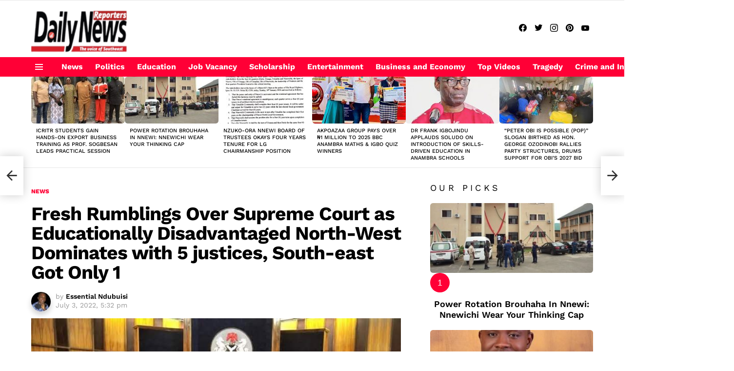

--- FILE ---
content_type: text/html; charset=UTF-8
request_url: https://dailynewsreporters.com/fresh-rumblings-over-supreme-court-as-educationally-disadvantaged-north-west-dominates-with-5-justices-south-east-got-only-1/
body_size: 58101
content:
	<!DOCTYPE html>
<!--[if IE 8]>
<html class="no-js g1-off-outside lt-ie10 lt-ie9" id="ie8" dir="ltr" lang="en-US" prefix="og: https://ogp.me/ns# og: http://ogp.me/ns#"><![endif]-->
<!--[if IE 9]>
<html class="no-js g1-off-outside lt-ie10" id="ie9" dir="ltr" lang="en-US" prefix="og: https://ogp.me/ns# og: http://ogp.me/ns#"><![endif]-->
<!--[if !IE]><!-->
<html class="no-js g1-off-outside" dir="ltr" lang="en-US" prefix="og: https://ogp.me/ns# og: http://ogp.me/ns#"><!--<![endif]-->
<head>
	<meta charset="UTF-8"/>
	<link rel="profile" href="http://gmpg.org/xfn/11"/>
	<link rel="pingback" href="https://dailynewsreporters.com/xmlrpc.php"/>

	<title>Fresh Rumblings Over Supreme Court as Educationally Disadvantaged North-West Dominates with 5 justices, South-east Got Only 1 - Daily News Reporters</title>

		<!-- All in One SEO 4.9.3 - aioseo.com -->
	<meta name="description" content="Supreme Court is presently composed of the newly sworn-in Acting Chief Justice of Nigeria, Justice Olukayode Ariwoola, and 13 other justices from different geo-political zones of the country. The 13 other justices are Justice Musa Datijo Muhammad, Niger, North-Central; Justice Kudirat Kekere-Ekun, Lagos, South-West; and Justice Chima Centus Nweze, Enugu, South-East. Others are Justice Amina" />
	<meta name="robots" content="max-image-preview:large" />
	<meta name="author" content="Essential Ndubuisi"/>
	<link rel="canonical" href="https://dailynewsreporters.com/fresh-rumblings-over-supreme-court-as-educationally-disadvantaged-north-west-dominates-with-5-justices-south-east-got-only-1/" />
	<meta name="generator" content="All in One SEO (AIOSEO) 4.9.3" />
		<meta property="og:locale" content="en_US" />
		<meta property="og:site_name" content="Daily News Reporters - Voice of the Southeast" />
		<meta property="og:type" content="article" />
		<meta property="og:title" content="Fresh Rumblings Over Supreme Court as Educationally Disadvantaged North-West Dominates with 5 justices, South-east Got Only 1 - Daily News Reporters" />
		<meta property="og:description" content="Supreme Court is presently composed of the newly sworn-in Acting Chief Justice of Nigeria, Justice Olukayode Ariwoola, and 13 other justices from different geo-political zones of the country. The 13 other justices are Justice Musa Datijo Muhammad, Niger, North-Central; Justice Kudirat Kekere-Ekun, Lagos, South-West; and Justice Chima Centus Nweze, Enugu, South-East. Others are Justice Amina" />
		<meta property="og:url" content="https://dailynewsreporters.com/fresh-rumblings-over-supreme-court-as-educationally-disadvantaged-north-west-dominates-with-5-justices-south-east-got-only-1/" />
		<meta property="og:image" content="https://dailynewsreporters.com/wp-content/uploads/2022/07/FB_IMG_1656869415204.jpg" />
		<meta property="og:image:secure_url" content="https://dailynewsreporters.com/wp-content/uploads/2022/07/FB_IMG_1656869415204.jpg" />
		<meta property="og:image:width" content="720" />
		<meta property="og:image:height" content="404" />
		<meta property="article:published_time" content="2022-07-03T17:32:04+00:00" />
		<meta property="article:modified_time" content="2022-07-03T17:32:04+00:00" />
		<meta property="article:publisher" content="https://facebook.com/Dailynewsreporters" />
		<meta name="twitter:card" content="summary_large_image" />
		<meta name="twitter:title" content="Fresh Rumblings Over Supreme Court as Educationally Disadvantaged North-West Dominates with 5 justices, South-east Got Only 1 - Daily News Reporters" />
		<meta name="twitter:description" content="Supreme Court is presently composed of the newly sworn-in Acting Chief Justice of Nigeria, Justice Olukayode Ariwoola, and 13 other justices from different geo-political zones of the country. The 13 other justices are Justice Musa Datijo Muhammad, Niger, North-Central; Justice Kudirat Kekere-Ekun, Lagos, South-West; and Justice Chima Centus Nweze, Enugu, South-East. Others are Justice Amina" />
		<meta name="twitter:image" content="https://dailynewsreporters.com/wp-content/uploads/2022/07/FB_IMG_1656869415204.jpg" />
		<script type="application/ld+json" class="aioseo-schema">
			{"@context":"https:\/\/schema.org","@graph":[{"@type":"BlogPosting","@id":"https:\/\/dailynewsreporters.com\/fresh-rumblings-over-supreme-court-as-educationally-disadvantaged-north-west-dominates-with-5-justices-south-east-got-only-1\/#blogposting","name":"Fresh Rumblings Over Supreme Court as Educationally Disadvantaged North-West Dominates with 5 justices, South-east Got Only 1 - Daily News Reporters","headline":"Fresh Rumblings Over Supreme Court as Educationally Disadvantaged North-West Dominates with 5 justices, South-east Got Only 1","author":{"@id":"https:\/\/dailynewsreporters.com\/author\/ndubuisi\/#author"},"publisher":{"@id":"https:\/\/dailynewsreporters.com\/#organization"},"image":{"@type":"ImageObject","url":"https:\/\/dailynewsreporters.com\/wp-content\/uploads\/2022\/07\/FB_IMG_1656869415204.jpg","width":720,"height":404},"datePublished":"2022-07-03T17:32:04+00:00","dateModified":"2022-07-03T17:32:04+00:00","inLanguage":"en-US","mainEntityOfPage":{"@id":"https:\/\/dailynewsreporters.com\/fresh-rumblings-over-supreme-court-as-educationally-disadvantaged-north-west-dominates-with-5-justices-south-east-got-only-1\/#webpage"},"isPartOf":{"@id":"https:\/\/dailynewsreporters.com\/fresh-rumblings-over-supreme-court-as-educationally-disadvantaged-north-west-dominates-with-5-justices-south-east-got-only-1\/#webpage"},"articleSection":"News, South East, Supreme Court"},{"@type":"BreadcrumbList","@id":"https:\/\/dailynewsreporters.com\/fresh-rumblings-over-supreme-court-as-educationally-disadvantaged-north-west-dominates-with-5-justices-south-east-got-only-1\/#breadcrumblist","itemListElement":[{"@type":"ListItem","@id":"https:\/\/dailynewsreporters.com#listItem","position":1,"name":"Home","item":"https:\/\/dailynewsreporters.com","nextItem":{"@type":"ListItem","@id":"https:\/\/dailynewsreporters.com\/category\/news\/#listItem","name":"News"}},{"@type":"ListItem","@id":"https:\/\/dailynewsreporters.com\/category\/news\/#listItem","position":2,"name":"News","item":"https:\/\/dailynewsreporters.com\/category\/news\/","nextItem":{"@type":"ListItem","@id":"https:\/\/dailynewsreporters.com\/fresh-rumblings-over-supreme-court-as-educationally-disadvantaged-north-west-dominates-with-5-justices-south-east-got-only-1\/#listItem","name":"Fresh Rumblings Over Supreme Court as Educationally Disadvantaged North-West Dominates with 5 justices, South-east Got Only 1"},"previousItem":{"@type":"ListItem","@id":"https:\/\/dailynewsreporters.com#listItem","name":"Home"}},{"@type":"ListItem","@id":"https:\/\/dailynewsreporters.com\/fresh-rumblings-over-supreme-court-as-educationally-disadvantaged-north-west-dominates-with-5-justices-south-east-got-only-1\/#listItem","position":3,"name":"Fresh Rumblings Over Supreme Court as Educationally Disadvantaged North-West Dominates with 5 justices, South-east Got Only 1","previousItem":{"@type":"ListItem","@id":"https:\/\/dailynewsreporters.com\/category\/news\/#listItem","name":"News"}}]},{"@type":"Organization","@id":"https:\/\/dailynewsreporters.com\/#organization","name":"Daily News Reporters","description":"Voice of the Southeast","url":"https:\/\/dailynewsreporters.com\/","sameAs":["https:\/\/facebook.com\/Dailynewsreporters","https:\/\/twitter.com\/dnreporters","https:\/\/instagram.com\/Dailynewsreporters","https:\/\/pinterest.com\/Dailynewsreporters","https:\/\/youtube.com\/Dailynewsreporters","https:\/\/linkedin.com\/in\/Dailynewsreporters","https:\/\/tumblr.com\/Dailynewsreporters"]},{"@type":"Person","@id":"https:\/\/dailynewsreporters.com\/author\/ndubuisi\/#author","url":"https:\/\/dailynewsreporters.com\/author\/ndubuisi\/","name":"Essential Ndubuisi","image":{"@type":"ImageObject","@id":"https:\/\/dailynewsreporters.com\/fresh-rumblings-over-supreme-court-as-educationally-disadvantaged-north-west-dominates-with-5-justices-south-east-got-only-1\/#authorImage","url":"https:\/\/secure.gravatar.com\/avatar\/39521c845d4772aa4ebe2a7a3e46d90afd9482e098241da4c78b9d32bc54ec1e?s=96&d=mm&r=g","width":96,"height":96,"caption":"Essential Ndubuisi"}},{"@type":"WebPage","@id":"https:\/\/dailynewsreporters.com\/fresh-rumblings-over-supreme-court-as-educationally-disadvantaged-north-west-dominates-with-5-justices-south-east-got-only-1\/#webpage","url":"https:\/\/dailynewsreporters.com\/fresh-rumblings-over-supreme-court-as-educationally-disadvantaged-north-west-dominates-with-5-justices-south-east-got-only-1\/","name":"Fresh Rumblings Over Supreme Court as Educationally Disadvantaged North-West Dominates with 5 justices, South-east Got Only 1 - Daily News Reporters","description":"Supreme Court is presently composed of the newly sworn-in Acting Chief Justice of Nigeria, Justice Olukayode Ariwoola, and 13 other justices from different geo-political zones of the country. The 13 other justices are Justice Musa Datijo Muhammad, Niger, North-Central; Justice Kudirat Kekere-Ekun, Lagos, South-West; and Justice Chima Centus Nweze, Enugu, South-East. Others are Justice Amina","inLanguage":"en-US","isPartOf":{"@id":"https:\/\/dailynewsreporters.com\/#website"},"breadcrumb":{"@id":"https:\/\/dailynewsreporters.com\/fresh-rumblings-over-supreme-court-as-educationally-disadvantaged-north-west-dominates-with-5-justices-south-east-got-only-1\/#breadcrumblist"},"author":{"@id":"https:\/\/dailynewsreporters.com\/author\/ndubuisi\/#author"},"creator":{"@id":"https:\/\/dailynewsreporters.com\/author\/ndubuisi\/#author"},"image":{"@type":"ImageObject","url":"https:\/\/dailynewsreporters.com\/wp-content\/uploads\/2022\/07\/FB_IMG_1656869415204.jpg","@id":"https:\/\/dailynewsreporters.com\/fresh-rumblings-over-supreme-court-as-educationally-disadvantaged-north-west-dominates-with-5-justices-south-east-got-only-1\/#mainImage","width":720,"height":404},"primaryImageOfPage":{"@id":"https:\/\/dailynewsreporters.com\/fresh-rumblings-over-supreme-court-as-educationally-disadvantaged-north-west-dominates-with-5-justices-south-east-got-only-1\/#mainImage"},"datePublished":"2022-07-03T17:32:04+00:00","dateModified":"2022-07-03T17:32:04+00:00"},{"@type":"WebSite","@id":"https:\/\/dailynewsreporters.com\/#website","url":"https:\/\/dailynewsreporters.com\/","name":"Daily News Reporters","description":"Voice of the Southeast","inLanguage":"en-US","publisher":{"@id":"https:\/\/dailynewsreporters.com\/#organization"}}]}
		</script>
		<!-- All in One SEO -->


<meta name="viewport" content="initial-scale=1.0, minimum-scale=1.0, height=device-height, width=device-width" />
<meta property="og:locale" content="en_US" />
<meta property="og:type" content="article" />
<meta property="og:title" content="Fresh Rumblings Over Supreme Court as Educationally Disadvantaged North-West Dominates with 5 justices, South-east Got Only 1" />
<meta property="og:description" content="Supreme Court is presently composed of the newly sworn-in Acting Chief Justice of Nigeria, Justice Olukayode Ariwoola, and 13 other justices from different geo-political zones of the country. The 13 other justices are Justice Musa Datijo Muhammad, Niger, North-Central; Justice Kudirat Kekere-Ekun, Lagos, South-West; and Justice Chima Centus Nweze, Enugu, South-East. Others are Justice Amina" />
<meta property="og:url" content="https://dailynewsreporters.com/fresh-rumblings-over-supreme-court-as-educationally-disadvantaged-north-west-dominates-with-5-justices-south-east-got-only-1/" />
<meta property="og:site_name" content="Daily News Reporters" />
<meta property="article:tag" content="South East" />
<meta property="article:tag" content="Supreme Court" />
<meta property="article:section" content="News" />
<meta property="article:published_time" content="2022-07-03T17:32:04+00:00" />
<meta property="og:image" content="https://dailynewsreporters.com/wp-content/uploads/2022/07/FB_IMG_1656869415204.jpg" />
<meta property="og:image:secure_url" content="https://dailynewsreporters.com/wp-content/uploads/2022/07/FB_IMG_1656869415204.jpg" />
<meta property="og:image:width" content="720" />
<meta property="og:image:height" content="404" />
<link rel='dns-prefetch' href='//fonts.googleapis.com' />
<link rel='preconnect' href='https://fonts.gstatic.com' />
<link rel="alternate" type="application/rss+xml" title="Daily News Reporters &raquo; Feed" href="https://dailynewsreporters.com/feed/" />
<link rel="alternate" type="application/rss+xml" title="Daily News Reporters &raquo; Comments Feed" href="https://dailynewsreporters.com/comments/feed/" />
<link rel="alternate" type="application/rss+xml" title="Daily News Reporters &raquo; Fresh Rumblings Over Supreme Court as Educationally Disadvantaged North-West Dominates with 5 justices, South-east Got Only 1 Comments Feed" href="https://dailynewsreporters.com/fresh-rumblings-over-supreme-court-as-educationally-disadvantaged-north-west-dominates-with-5-justices-south-east-got-only-1/feed/" />
<link rel="alternate" title="oEmbed (JSON)" type="application/json+oembed" href="https://dailynewsreporters.com/wp-json/oembed/1.0/embed?url=https%3A%2F%2Fdailynewsreporters.com%2Ffresh-rumblings-over-supreme-court-as-educationally-disadvantaged-north-west-dominates-with-5-justices-south-east-got-only-1%2F" />
<link rel="alternate" title="oEmbed (XML)" type="text/xml+oembed" href="https://dailynewsreporters.com/wp-json/oembed/1.0/embed?url=https%3A%2F%2Fdailynewsreporters.com%2Ffresh-rumblings-over-supreme-court-as-educationally-disadvantaged-north-west-dominates-with-5-justices-south-east-got-only-1%2F&#038;format=xml" />

<link data-optimized="2" rel="stylesheet" href="https://dailynewsreporters.com/wp-content/litespeed/css/d41d8cd98f00b204e9800998ecf8427e.css?ver=86995" />















<script type="text/javascript" src="https://dailynewsreporters.com/wp-includes/js/jquery/jquery.min.js?ver=3.7.1" id="jquery-core-js"></script>
<script data-optimized="1" type="text/javascript" src="https://dailynewsreporters.com/wp-content/litespeed/js/fd799ae4ae1bf2254a728b5bba104bba.js?ver=17cd2" id="jquery-migrate-js"></script>
<script data-optimized="1" type="text/javascript" id="Popup.js-js-before">var sgpbPublicUrl="https:\/\/dailynewsreporters.com\/wp-content\/plugins\/popup-builder\/public\/";var SGPB_JS_LOCALIZATION={"imageSupportAlertMessage":"Only image files supported","pdfSupportAlertMessage":"Only pdf files supported","areYouSure":"Are you sure?","addButtonSpinner":"L","audioSupportAlertMessage":"Only audio files supported (e.g.: mp3, wav, m4a, ogg)","publishPopupBeforeElementor":"Please, publish the popup before starting to use Elementor with it!","publishPopupBeforeDivi":"Please, publish the popup before starting to use Divi Builder with it!","closeButtonAltText":"Close"}</script>
<script data-optimized="1" type="text/javascript" src="https://dailynewsreporters.com/wp-content/litespeed/js/b8bee3d7accc05217b3f2e6890ddf9b4.js?ver=a6578" id="Popup.js-js"></script>
<script data-optimized="1" type="text/javascript" src="https://dailynewsreporters.com/wp-content/litespeed/js/f9382d5454731b498bffa1902860b890.js?ver=e31e2" id="PopupConfig.js-js"></script>
<script data-optimized="1" type="text/javascript" id="PopupBuilder.js-js-before">var SGPB_POPUP_PARAMS={"popupTypeAgeRestriction":"ageRestriction","defaultThemeImages":{"1":"https:\/\/dailynewsreporters.com\/wp-content\/plugins\/popup-builder\/public\/img\/theme_1\/close.png","2":"https:\/\/dailynewsreporters.com\/wp-content\/plugins\/popup-builder\/public\/img\/theme_2\/close.png","3":"https:\/\/dailynewsreporters.com\/wp-content\/plugins\/popup-builder\/public\/img\/theme_3\/close.png","5":"https:\/\/dailynewsreporters.com\/wp-content\/plugins\/popup-builder\/public\/img\/theme_5\/close.png","6":"https:\/\/dailynewsreporters.com\/wp-content\/plugins\/popup-builder\/public\/img\/theme_6\/close.png"},"homePageUrl":"https:\/\/dailynewsreporters.com\/","isPreview":!1,"convertedIdsReverse":[],"dontShowPopupExpireTime":365,"conditionalJsClasses":[],"disableAnalyticsGeneral":!1};var SGPB_JS_PACKAGES={"packages":{"current":1,"free":1,"silver":2,"gold":3,"platinum":4},"extensions":{"geo-targeting":!1,"advanced-closing":!1}};var SGPB_JS_PARAMS={"ajaxUrl":"https:\/\/dailynewsreporters.com\/wp-admin\/admin-ajax.php","nonce":"d96a3b7c50"}</script>
<script data-optimized="1" type="text/javascript" src="https://dailynewsreporters.com/wp-content/litespeed/js/e683ddcdf523f594026824424cc9ddbd.js?ver=0ddfa" id="PopupBuilder.js-js"></script>
<script data-optimized="1" type="text/javascript" src="https://dailynewsreporters.com/wp-content/litespeed/js/c11a3f33df95abfc96cdad95b264b87f.js?ver=a57b7" id="modernizr-js"></script>
<link rel="https://api.w.org/" href="https://dailynewsreporters.com/wp-json/" /><link rel="alternate" title="JSON" type="application/json" href="https://dailynewsreporters.com/wp-json/wp/v2/posts/35324" /><link rel="EditURI" type="application/rsd+xml" title="RSD" href="https://dailynewsreporters.com/xmlrpc.php?rsd" />
<link rel='shortlink' href='https://dailynewsreporters.com/?p=35324' />
<link rel="preload" href="https://dailynewsreporters.com/wp-content/plugins/g1-socials/css/iconfont/fonts/g1-socials.woff" as="font" type="font/woff" crossorigin="anonymous">	
	<link rel="icon" href="https://dailynewsreporters.com/wp-content/uploads/2022/05/cropped-852C4725-94D7-4F8F-83FF-00027E34B1F2-32x32.jpeg" sizes="32x32" />
<link rel="icon" href="https://dailynewsreporters.com/wp-content/uploads/2022/05/cropped-852C4725-94D7-4F8F-83FF-00027E34B1F2-192x192.jpeg" sizes="192x192" />
<link rel="apple-touch-icon" href="https://dailynewsreporters.com/wp-content/uploads/2022/05/cropped-852C4725-94D7-4F8F-83FF-00027E34B1F2-180x180.jpeg" />
<meta name="msapplication-TileImage" content="https://dailynewsreporters.com/wp-content/uploads/2022/05/cropped-852C4725-94D7-4F8F-83FF-00027E34B1F2-270x270.jpeg" />
<meta name="g1:switch-skin-css" content="https://dailynewsreporters.com/wp-content/themes/bimber-activated/css/9.2.5/styles/mode-dark.min.css" />	<script>if("undefined"!=typeof localStorage){var skinItemId=document.getElementsByName("g1:skin-item-id");skinItemId=skinItemId.length>0?skinItemId[0].getAttribute("content"):"g1_skin",window.g1SwitchSkin=function(e,t){if(e){var n=document.getElementById("g1-switch-skin-css");if(n){n.parentNode.removeChild(n),document.documentElement.classList.remove("g1-skinmode");try{localStorage.removeItem(skinItemId)}catch(e){}}else{t?document.write('<link id="g1-switch-skin-css" rel="stylesheet" type="text/css" media="all" href="'+document.getElementsByName("g1:switch-skin-css")[0].getAttribute("content")+'" />'):((n=document.createElement("link")).id="g1-switch-skin-css",n.href=document.getElementsByName("g1:switch-skin-css")[0].getAttribute("content"),n.rel="stylesheet",n.media="all",document.head.appendChild(n)),document.documentElement.classList.add("g1-skinmode");try{localStorage.setItem(skinItemId,e)}catch(e){}}}};try{var mode=localStorage.getItem(skinItemId);window.g1SwitchSkin(mode,!0)}catch(e){}}</script>
		<script>if("undefined"!=typeof localStorage){var nsfwItemId=document.getElementsByName("g1:nsfw-item-id");nsfwItemId=nsfwItemId.length>0?nsfwItemId[0].getAttribute("content"):"g1_nsfw_off",window.g1SwitchNSFW=function(e){e?(localStorage.setItem(nsfwItemId,1),document.documentElement.classList.add("g1-nsfw-off")):(localStorage.removeItem(nsfwItemId),document.documentElement.classList.remove("g1-nsfw-off"))};try{var nsfwmode=localStorage.getItem(nsfwItemId);window.g1SwitchNSFW(nsfwmode)}catch(e){}}</script>
	<script async src="https://pagead2.googlesyndication.com/pagead/js/adsbygoogle.js?client=ca-pub-2498340744906662"
     crossorigin="anonymous"></script>	<script async src="https://pagead2.googlesyndication.com/pagead/js/adsbygoogle.js?client=ca-pub-2498340744906662"
     crossorigin="anonymous"></script>



</head>

<body class="wp-singular post-template-default single single-post postid-35324 single-format-standard wp-custom-logo wp-embed-responsive wp-theme-bimber-activated essb-8.8 g1-layout-stretched g1-hoverable g1-has-mobile-logo g1-sidebar-normal" itemscope="" itemtype="http://schema.org/WebPage" >

<div class="g1-body-inner">

	<div id="page">
		

		

					<div class="g1-row g1-row-layout-page g1-hb-row g1-hb-row-normal g1-hb-row-a g1-hb-row-1 g1-hb-boxed g1-hb-sticky-off g1-hb-shadow-off">
			<div class="g1-row-inner">
				<div class="g1-column g1-dropable">
											<div class="g1-bin-1 g1-bin-grow-off">
							<div class="g1-bin g1-bin-align-left">
															</div>
						</div>
											<div class="g1-bin-2 g1-bin-grow-off">
							<div class="g1-bin g1-bin-align-center">
															</div>
						</div>
											<div class="g1-bin-3 g1-bin-grow-off">
							<div class="g1-bin g1-bin-align-right">
															</div>
						</div>
									</div>
			</div>
			<div class="g1-row-background"></div>
		</div>
			<div class="g1-row g1-row-layout-page g1-hb-row g1-hb-row-normal g1-hb-row-b g1-hb-row-2 g1-hb-boxed g1-hb-sticky-off g1-hb-shadow-off">
			<div class="g1-row-inner">
				<div class="g1-column g1-dropable">
											<div class="g1-bin-1 g1-bin-grow-off">
							<div class="g1-bin g1-bin-align-left">
																	<div class="g1-id g1-id-desktop">
			<p class="g1-mega g1-mega-1st site-title">
	
			<a class="g1-logo-wrapper"
			   href="https://dailynewsreporters.com/" rel="home">
									<picture class="g1-logo g1-logo-default">
						<source media="(min-width: 1025px)" srcset="https://dailynewsreporters.com/wp-content/uploads/2022/05/logo-removebg-preview-e1652262216550.png">
						<source media="(max-width: 1024px)" srcset="data:image/svg+xml,%3Csvg%20xmlns%3D%27http%3A%2F%2Fwww.w3.org%2F2000%2Fsvg%27%20viewBox%3D%270%200%20200%2084%27%2F%3E">
						<img data-lazyloaded="1" src="[data-uri]" data-src="https://dailynewsreporters.com/wp-content/uploads/2022/05/logo-removebg-preview-e1652262216550.png"
							width="200"
							height="84"
							alt="Daily News Reporters" /><noscript><img
							src="https://dailynewsreporters.com/wp-content/uploads/2022/05/logo-removebg-preview-e1652262216550.png"
							width="200"
							height="84"
							alt="Daily News Reporters" /></noscript>
					</picture>

												</a>

			</p>
	
    
	</div>															</div>
						</div>
											<div class="g1-bin-2 g1-bin-grow-off">
							<div class="g1-bin g1-bin-align-center">
																		<nav class="g1-quick-nav g1-quick-nav-short">
		<ul class="g1-quick-nav-menu">
																											</ul>
	</nav>
															</div>
						</div>
											<div class="g1-bin-3 g1-bin-grow-off">
							<div class="g1-bin g1-bin-align-right">
																	<ul id="g1-social-icons-1" class="g1-socials-items g1-socials-items-tpl-grid g1-socials-hb-list g1-socials-s  ">
			<li class="g1-socials-item g1-socials-item-facebook">
	   <a class="g1-socials-item-link" href="https://facebook.com/dailynewsreporters" target="_blank" rel="noopener">
		   <span class="g1-socials-item-icon g1-socials-item-icon-48 g1-socials-item-icon-text g1-socials-item-icon-facebook"></span>
		   <span class="g1-socials-item-tooltip">
			   <span class="g1-socials-item-tooltip-inner">facebook</span>
		   </span>
	   </a>
	</li>
			<li class="g1-socials-item g1-socials-item-twitter">
	   <a class="g1-socials-item-link" href="https://twitter.com/dnreporters" target="_blank" rel="noopener">
		   <span class="g1-socials-item-icon g1-socials-item-icon-48 g1-socials-item-icon-text g1-socials-item-icon-twitter"></span>
		   <span class="g1-socials-item-tooltip">
			   <span class="g1-socials-item-tooltip-inner">twitter</span>
		   </span>
	   </a>
	</li>
			<li class="g1-socials-item g1-socials-item-instagram">
	   <a class="g1-socials-item-link" href="https://instagram.com/dailynewsreporters" target="_blank" rel="noopener">
		   <span class="g1-socials-item-icon g1-socials-item-icon-48 g1-socials-item-icon-text g1-socials-item-icon-instagram"></span>
		   <span class="g1-socials-item-tooltip">
			   <span class="g1-socials-item-tooltip-inner">instagram</span>
		   </span>
	   </a>
	</li>
			<li class="g1-socials-item g1-socials-item-pinterest">
	   <a class="g1-socials-item-link" href="https://pinterest.com/dailynewsreporters" target="_blank" rel="noopener">
		   <span class="g1-socials-item-icon g1-socials-item-icon-48 g1-socials-item-icon-text g1-socials-item-icon-pinterest"></span>
		   <span class="g1-socials-item-tooltip">
			   <span class="g1-socials-item-tooltip-inner">pinterest</span>
		   </span>
	   </a>
	</li>
			<li class="g1-socials-item g1-socials-item-youtube">
	   <a class="g1-socials-item-link" href="/" target="_blank" rel="noopener">
		   <span class="g1-socials-item-icon g1-socials-item-icon-48 g1-socials-item-icon-text g1-socials-item-icon-youtube"></span>
		   <span class="g1-socials-item-tooltip">
			   <span class="g1-socials-item-tooltip-inner">youtube</span>
		   </span>
	   </a>
	</li>
	</ul>
															</div>
						</div>
									</div>
			</div>
			<div class="g1-row-background"></div>
		</div>
				<div class="g1-sticky-top-wrapper g1-hb-row-3">
				<div class="g1-row g1-row-layout-page g1-hb-row g1-hb-row-normal g1-hb-row-c g1-hb-row-3 g1-hb-boxed g1-hb-sticky-on g1-hb-shadow-off">
			<div class="g1-row-inner">
				<div class="g1-column g1-dropable">
											<div class="g1-bin-1 g1-bin-grow-off">
							<div class="g1-bin g1-bin-align-left">
																		<a class="g1-hamburger g1-hamburger-show g1-hamburger-s  " href="#">
		<span class="g1-hamburger-icon"></span>
			<span class="g1-hamburger-label
			g1-hamburger-label-hidden			">Menu</span>
	</a>
																	<!-- BEGIN .g1-primary-nav -->
<nav id="g1-primary-nav" class="g1-primary-nav"><ul id="g1-primary-nav-menu" class="g1-primary-nav-menu g1-menu-h"><li id="menu-item-93" class="menu-item menu-item-type-taxonomy menu-item-object-category current-post-ancestor current-menu-parent current-post-parent menu-item-g1-standard menu-item-93"><a href="https://dailynewsreporters.com/category/news/">News</a></li>
<li id="menu-item-49692" class="menu-item menu-item-type-taxonomy menu-item-object-category menu-item-g1-standard menu-item-49692"><a href="https://dailynewsreporters.com/category/politics/">Politics</a></li>
<li id="menu-item-372" class="menu-item menu-item-type-taxonomy menu-item-object-category menu-item-g1-standard menu-item-372"><a href="https://dailynewsreporters.com/category/education/">Education</a></li>
<li id="menu-item-371" class="menu-item menu-item-type-taxonomy menu-item-object-category menu-item-g1-standard menu-item-371"><a href="https://dailynewsreporters.com/category/jobvacancy/">Job Vacancy</a></li>
<li id="menu-item-49307" class="menu-item menu-item-type-taxonomy menu-item-object-category menu-item-g1-standard menu-item-49307"><a href="https://dailynewsreporters.com/category/scholarship/">Scholarship</a></li>
<li id="menu-item-96" class="menu-item menu-item-type-taxonomy menu-item-object-category menu-item-g1-standard menu-item-96"><a href="https://dailynewsreporters.com/category/entertainment/">Entertainment</a></li>
<li id="menu-item-97" class="menu-item menu-item-type-taxonomy menu-item-object-category menu-item-g1-standard menu-item-97"><a href="https://dailynewsreporters.com/category/business/">Business and Economy</a></li>
<li id="menu-item-100" class="menu-item menu-item-type-taxonomy menu-item-object-category menu-item-g1-standard menu-item-100"><a href="https://dailynewsreporters.com/category/videos/">Top Videos</a></li>
<li id="menu-item-1033" class="menu-item menu-item-type-taxonomy menu-item-object-category menu-item-g1-standard menu-item-1033"><a href="https://dailynewsreporters.com/category/tragedy/">Tragedy</a></li>
<li id="menu-item-2587" class="menu-item menu-item-type-taxonomy menu-item-object-category menu-item-g1-standard menu-item-2587"><a href="https://dailynewsreporters.com/category/crime/">Crime and Insurgency</a></li>
</ul></nav><!-- END .g1-primary-nav -->
															</div>
						</div>
											<div class="g1-bin-2 g1-bin-grow-off">
							<div class="g1-bin g1-bin-align-center">
															</div>
						</div>
											<div class="g1-bin-3 g1-bin-grow-off">
							<div class="g1-bin g1-bin-align-right">
																	<div class="g1-drop g1-drop-nojs g1-drop-with-anim g1-drop-before g1-drop-the-skin g1-drop-the-skin-light g1-drop-m g1-drop-icon">
	<button class="g1-button-none g1-drop-toggle">
		<span class="g1-drop-toggle-icon"></span><span class="g1-drop-toggle-text">Switch skin</span>
		<span class="g1-drop-toggle-arrow"></span>
	</button>
			<div class="g1-drop-content">
							<p class="g1-skinmode-desc">Switch to the dark mode that&#039;s kinder on your eyes at night time.</p>
				<p class="g1-skinmode-desc">Switch to the light mode that&#039;s kinder on your eyes at day time.</p>
					</div>
	</div>

																		<div class="g1-drop g1-drop-with-anim g1-drop-before g1-drop-the-search  g1-drop-m g1-drop-icon ">
		<a class="g1-drop-toggle" href="https://dailynewsreporters.com/?s=">
			<span class="g1-drop-toggle-icon"></span><span class="g1-drop-toggle-text">Search</span>
			<span class="g1-drop-toggle-arrow"></span>
		</a>
		<div class="g1-drop-content">
			

<div role="search" class="search-form-wrapper">
	<form method="get"
	      class="g1-searchform-tpl-default g1-searchform-ajax search-form"
	      action="https://dailynewsreporters.com/">
		<label>
			<span class="screen-reader-text">Search for:</span>
			<input type="search" class="search-field"
			       placeholder="Search &hellip;"
			       value="" name="s"
			       title="Search for:" />
		</label>
		<button class="search-submit">Search</button>
	</form>

			<div class="g1-searches g1-searches-ajax"></div>
	</div>
		</div>
	</div>
																																		<nav class="g1-drop g1-drop-with-anim g1-drop-before g1-drop-the-user  g1-drop-m g1-drop-icon ">


	<a class="g1-drop-toggle snax-login-required" href="https://dailynewsreporters.com/wp-login.php">
		<span class="g1-drop-toggle-icon"></span><span class="g1-drop-toggle-text">Login</span>
		<span class="g1-drop-toggle-arrow"></span>
	</a>

	
	<div class="g1-drop-content"><ul id="menu-menu1" class="sub-menu"><li class="menu-item menu-item-type-taxonomy menu-item-object-category current-post-ancestor current-menu-parent current-post-parent menu-item-93"><a href="https://dailynewsreporters.com/category/news/">News</a></li>
<li class="menu-item menu-item-type-taxonomy menu-item-object-category menu-item-49692"><a href="https://dailynewsreporters.com/category/politics/">Politics</a></li>
<li class="menu-item menu-item-type-taxonomy menu-item-object-category menu-item-372"><a href="https://dailynewsreporters.com/category/education/">Education</a></li>
<li class="menu-item menu-item-type-taxonomy menu-item-object-category menu-item-371"><a href="https://dailynewsreporters.com/category/jobvacancy/">Job Vacancy</a></li>
<li class="menu-item menu-item-type-taxonomy menu-item-object-category menu-item-49307"><a href="https://dailynewsreporters.com/category/scholarship/">Scholarship</a></li>
<li class="menu-item menu-item-type-taxonomy menu-item-object-category menu-item-96"><a href="https://dailynewsreporters.com/category/entertainment/">Entertainment</a></li>
<li class="menu-item menu-item-type-taxonomy menu-item-object-category menu-item-97"><a href="https://dailynewsreporters.com/category/business/">Business and Economy</a></li>
<li class="menu-item menu-item-type-taxonomy menu-item-object-category menu-item-100"><a href="https://dailynewsreporters.com/category/videos/">Top Videos</a></li>
<li class="menu-item menu-item-type-taxonomy menu-item-object-category menu-item-1033"><a href="https://dailynewsreporters.com/category/tragedy/">Tragedy</a></li>
<li class="menu-item menu-item-type-taxonomy menu-item-object-category menu-item-2587"><a href="https://dailynewsreporters.com/category/crime/">Crime and Insurgency</a></li>
</ul></div>
	</nav>
																																</div>
						</div>
									</div>
			</div>
			<div class="g1-row-background"></div>
		</div>
			</div>
				<div class="g1-row g1-row-layout-page g1-hb-row g1-hb-row-mobile g1-hb-row-a g1-hb-row-1 g1-hb-boxed g1-hb-sticky-off g1-hb-shadow-off">
			<div class="g1-row-inner">
				<div class="g1-column g1-dropable">
											<div class="g1-bin-1 g1-bin-grow-off">
							<div class="g1-bin g1-bin-align-left">
															</div>
						</div>
											<div class="g1-bin-2 g1-bin-grow-on">
							<div class="g1-bin g1-bin-align-center">
															</div>
						</div>
											<div class="g1-bin-3 g1-bin-grow-off">
							<div class="g1-bin g1-bin-align-right">
															</div>
						</div>
									</div>
			</div>
			<div class="g1-row-background"></div>
		</div>
			<div class="g1-row g1-row-layout-page g1-hb-row g1-hb-row-mobile g1-hb-row-b g1-hb-row-2 g1-hb-boxed g1-hb-sticky-off g1-hb-shadow-off">
			<div class="g1-row-inner">
				<div class="g1-column g1-dropable">
											<div class="g1-bin-1 g1-bin-grow-off">
							<div class="g1-bin g1-bin-align-left">
																		<a class="g1-hamburger g1-hamburger-show g1-hamburger-s  " href="#">
		<span class="g1-hamburger-icon"></span>
			<span class="g1-hamburger-label
			g1-hamburger-label-hidden			">Menu</span>
	</a>
															</div>
						</div>
											<div class="g1-bin-2 g1-bin-grow-on">
							<div class="g1-bin g1-bin-align-center">
																	<div class="g1-id g1-id-mobile">
			<p class="g1-mega g1-mega-1st site-title">
	
		<a class="g1-logo-wrapper"
		   href="https://dailynewsreporters.com/" rel="home">
							<picture class="g1-logo g1-logo-default">
					<source media="(max-width: 1024px)" srcset="https://dailynewsreporters.com/wp-content/uploads/2022/05/logo-removebg-preview-e1652262216550.png">
					<source media="(min-width: 1025px)" srcset="data:image/svg+xml,%3Csvg%20xmlns%3D%27http%3A%2F%2Fwww.w3.org%2F2000%2Fsvg%27%20viewBox%3D%270%200%20120%2045%27%2F%3E">
					<img data-lazyloaded="1" src="[data-uri]" data-src="https://dailynewsreporters.com/wp-content/uploads/2022/05/logo-removebg-preview-e1652262216550.png"
						width="120"
						height="45"
						alt="Daily News Reporters" /><noscript><img
						src="https://dailynewsreporters.com/wp-content/uploads/2022/05/logo-removebg-preview-e1652262216550.png"
						width="120"
						height="45"
						alt="Daily News Reporters" /></noscript>
				</picture>

									</a>

			</p>
	
    
	</div>															</div>
						</div>
											<div class="g1-bin-3 g1-bin-grow-off">
							<div class="g1-bin g1-bin-align-right">
																	<div class="g1-drop g1-drop-nojs g1-drop-with-anim g1-drop-before g1-drop-the-skin g1-drop-the-skin-light g1-drop-m g1-drop-icon">
	<button class="g1-button-none g1-drop-toggle">
		<span class="g1-drop-toggle-icon"></span><span class="g1-drop-toggle-text">Switch skin</span>
		<span class="g1-drop-toggle-arrow"></span>
	</button>
			<div class="g1-drop-content">
							<p class="g1-skinmode-desc">Switch to the dark mode that&#039;s kinder on your eyes at night time.</p>
				<p class="g1-skinmode-desc">Switch to the light mode that&#039;s kinder on your eyes at day time.</p>
					</div>
	</div>

																	<nav class="g1-drop g1-drop-with-anim g1-drop-before g1-drop-the-user  g1-drop-m g1-drop-icon ">


	<a class="g1-drop-toggle snax-login-required" href="https://dailynewsreporters.com/wp-login.php">
		<span class="g1-drop-toggle-icon"></span><span class="g1-drop-toggle-text">Login</span>
		<span class="g1-drop-toggle-arrow"></span>
	</a>

	
	<div class="g1-drop-content"><ul id="menu-menu1-1" class="sub-menu"><li class="menu-item menu-item-type-taxonomy menu-item-object-category current-post-ancestor current-menu-parent current-post-parent menu-item-93"><a href="https://dailynewsreporters.com/category/news/">News</a></li>
<li class="menu-item menu-item-type-taxonomy menu-item-object-category menu-item-49692"><a href="https://dailynewsreporters.com/category/politics/">Politics</a></li>
<li class="menu-item menu-item-type-taxonomy menu-item-object-category menu-item-372"><a href="https://dailynewsreporters.com/category/education/">Education</a></li>
<li class="menu-item menu-item-type-taxonomy menu-item-object-category menu-item-371"><a href="https://dailynewsreporters.com/category/jobvacancy/">Job Vacancy</a></li>
<li class="menu-item menu-item-type-taxonomy menu-item-object-category menu-item-49307"><a href="https://dailynewsreporters.com/category/scholarship/">Scholarship</a></li>
<li class="menu-item menu-item-type-taxonomy menu-item-object-category menu-item-96"><a href="https://dailynewsreporters.com/category/entertainment/">Entertainment</a></li>
<li class="menu-item menu-item-type-taxonomy menu-item-object-category menu-item-97"><a href="https://dailynewsreporters.com/category/business/">Business and Economy</a></li>
<li class="menu-item menu-item-type-taxonomy menu-item-object-category menu-item-100"><a href="https://dailynewsreporters.com/category/videos/">Top Videos</a></li>
<li class="menu-item menu-item-type-taxonomy menu-item-object-category menu-item-1033"><a href="https://dailynewsreporters.com/category/tragedy/">Tragedy</a></li>
<li class="menu-item menu-item-type-taxonomy menu-item-object-category menu-item-2587"><a href="https://dailynewsreporters.com/category/crime/">Crime and Insurgency</a></li>
</ul></div>
	</nav>
															</div>
						</div>
									</div>
			</div>
			<div class="g1-row-background"></div>
		</div>
				<div class="g1-sticky-top-wrapper g1-hb-row-3">
				<div class="g1-row g1-row-layout-page g1-hb-row g1-hb-row-mobile g1-hb-row-c g1-hb-row-3 g1-hb-boxed g1-hb-sticky-on g1-hb-shadow-off">
			<div class="g1-row-inner">
				<div class="g1-column g1-dropable">
											<div class="g1-bin-1 g1-bin-grow-off">
							<div class="g1-bin g1-bin-align-left">
																	<!-- BEGIN .g1-secondary-nav -->
<nav id="g1-secondary-nav" class="g1-secondary-nav"><ul id="g1-secondary-nav-menu" class="g1-secondary-nav-menu g1-menu-h"><li class="menu-item menu-item-type-taxonomy menu-item-object-category current-post-ancestor current-menu-parent current-post-parent menu-item-g1-standard menu-item-93"><a href="https://dailynewsreporters.com/category/news/">News</a></li>
<li class="menu-item menu-item-type-taxonomy menu-item-object-category menu-item-g1-standard menu-item-49692"><a href="https://dailynewsreporters.com/category/politics/">Politics</a></li>
<li class="menu-item menu-item-type-taxonomy menu-item-object-category menu-item-g1-standard menu-item-372"><a href="https://dailynewsreporters.com/category/education/">Education</a></li>
<li class="menu-item menu-item-type-taxonomy menu-item-object-category menu-item-g1-standard menu-item-371"><a href="https://dailynewsreporters.com/category/jobvacancy/">Job Vacancy</a></li>
<li class="menu-item menu-item-type-taxonomy menu-item-object-category menu-item-g1-standard menu-item-49307"><a href="https://dailynewsreporters.com/category/scholarship/">Scholarship</a></li>
<li class="menu-item menu-item-type-taxonomy menu-item-object-category menu-item-g1-standard menu-item-96"><a href="https://dailynewsreporters.com/category/entertainment/">Entertainment</a></li>
<li class="menu-item menu-item-type-taxonomy menu-item-object-category menu-item-g1-standard menu-item-97"><a href="https://dailynewsreporters.com/category/business/">Business and Economy</a></li>
<li class="menu-item menu-item-type-taxonomy menu-item-object-category menu-item-g1-standard menu-item-100"><a href="https://dailynewsreporters.com/category/videos/">Top Videos</a></li>
<li class="menu-item menu-item-type-taxonomy menu-item-object-category menu-item-g1-standard menu-item-1033"><a href="https://dailynewsreporters.com/category/tragedy/">Tragedy</a></li>
<li class="menu-item menu-item-type-taxonomy menu-item-object-category menu-item-g1-standard menu-item-2587"><a href="https://dailynewsreporters.com/category/crime/">Crime and Insurgency</a></li>
</ul></nav><!-- END .g1-secondary-nav -->
															</div>
						</div>
											<div class="g1-bin-2 g1-bin-grow-off">
							<div class="g1-bin g1-bin-align-center">
															</div>
						</div>
											<div class="g1-bin-3 g1-bin-grow-off">
							<div class="g1-bin g1-bin-align-right">
															</div>
						</div>
									</div>
			</div>
			<div class="g1-row-background"></div>
		</div>
			</div>
	
		
	<aside class="g1-row g1-row-layout-page g1-featured-row">
		<div class="g1-row-inner">
			<div class="g1-column">
				
				<h2 class="g1-zeta g1-zeta-2nd g1-featured-title">Latest stories</h2>

				<div class="g1-featured g1-featured-no-js g1-featured-6 g1-featured-start">
					<ul class="g1-featured-items">
						
							<li class="g1-featured-item g1-featured-6">
								
<article class="entry-tpl-gridxs post-66673 post type-post status-publish format-standard has-post-thumbnail category-news">
	<div class="entry-featured-media " ><a title="ICRITR Students Gain Hands-On Export Business Training as Prof. Sogbesan Leads Practical Session" class="g1-frame" href="https://dailynewsreporters.com/icritr-students-gain-hands-on-export-business-training-as-prof-sogbesan-leads-practical-session/"><div class="g1-frame-inner"><img data-lazyloaded="1" src="[data-uri]" width="192" height="96" data-src="https://dailynewsreporters.com/wp-content/uploads/2026/01/IMG_4913-192x96.jpeg" class="attachment-bimber-grid-xs size-bimber-grid-xs wp-post-image" alt="" decoding="async" /><noscript><img width="192" height="96" src="https://dailynewsreporters.com/wp-content/uploads/2026/01/IMG_4913-192x96.jpeg" class="attachment-bimber-grid-xs size-bimber-grid-xs wp-post-image" alt="" decoding="async" /></noscript><span class="g1-frame-icon g1-frame-icon-"></span></div></a></div>
	<header class="entry-header">
		<h3 class="g1-zeta g1-zeta-1st entry-title"><a href="https://dailynewsreporters.com/icritr-students-gain-hands-on-export-business-training-as-prof-sogbesan-leads-practical-session/" rel="bookmark">ICRITR Students Gain Hands-On Export Business Training as Prof. Sogbesan Leads Practical Session</a></h3>	</header>
</article>
							</li>

						
							<li class="g1-featured-item g1-featured-6">
								
<article class="entry-tpl-gridxs post-66675 post type-post status-publish format-standard has-post-thumbnail category-anambra-state-news category-editorspick category-politics tag-nnewi tag-nnewichi">
	<div class="entry-featured-media " ><a title="Power Rotation Brouhaha In Nnewi: Nnewichi Wear Your Thinking Cap" class="g1-frame" href="https://dailynewsreporters.com/power-rotation-brouhaha-in-nnewi-nnewichi-wear-your-thinking-cap/"><div class="g1-frame-inner"><img data-lazyloaded="1" src="[data-uri]" width="192" height="96" data-src="https://dailynewsreporters.com/wp-content/uploads/2026/01/a50d3521-a971-4b8f-9936-e972a90faf62-192x96.jpeg" class="attachment-bimber-grid-xs size-bimber-grid-xs wp-post-image" alt="" decoding="async" data-srcset="https://dailynewsreporters.com/wp-content/uploads/2026/01/a50d3521-a971-4b8f-9936-e972a90faf62-192x96.jpeg 192w, https://dailynewsreporters.com/wp-content/uploads/2026/01/a50d3521-a971-4b8f-9936-e972a90faf62-384x192.jpeg 384w" data-sizes="(max-width: 192px) 100vw, 192px" /><noscript><img width="192" height="96" src="https://dailynewsreporters.com/wp-content/uploads/2026/01/a50d3521-a971-4b8f-9936-e972a90faf62-192x96.jpeg" class="attachment-bimber-grid-xs size-bimber-grid-xs wp-post-image" alt="" decoding="async" srcset="https://dailynewsreporters.com/wp-content/uploads/2026/01/a50d3521-a971-4b8f-9936-e972a90faf62-192x96.jpeg 192w, https://dailynewsreporters.com/wp-content/uploads/2026/01/a50d3521-a971-4b8f-9936-e972a90faf62-384x192.jpeg 384w" sizes="(max-width: 192px) 100vw, 192px" /></noscript><span class="g1-frame-icon g1-frame-icon-"></span></div></a></div>
	<header class="entry-header">
		<h3 class="g1-zeta g1-zeta-1st entry-title"><a href="https://dailynewsreporters.com/power-rotation-brouhaha-in-nnewi-nnewichi-wear-your-thinking-cap/" rel="bookmark">Power Rotation Brouhaha In Nnewi: Nnewichi Wear Your Thinking Cap</a></h3>	</header>
</article>
							</li>

						
							<li class="g1-featured-item g1-featured-6">
								
<article class="entry-tpl-gridxs post-66669 post type-post status-publish format-standard has-post-thumbnail category-anambra-state-news category-leadership category-politics tag-lg-chairmanship tag-nzuko-ora-nnewi-board-of-trustees">
	<div class="entry-featured-media " ><a title="Nzuko-Ora Nnewi Board Of Trustees Okays Four Years Tenure for LG Chairmanship Position" class="g1-frame" href="https://dailynewsreporters.com/nzuko-ora-nnewi-board-of-trustees-okays-four-years-tenure-for-lg-chairmanship-position/"><div class="g1-frame-inner"><img data-lazyloaded="1" src="[data-uri]" width="192" height="96" data-src="https://dailynewsreporters.com/wp-content/uploads/2026/01/f28da73a-64a3-445a-bdfd-f55e3cd494d3-192x96.jpeg" class="attachment-bimber-grid-xs size-bimber-grid-xs wp-post-image" alt="" decoding="async" data-srcset="https://dailynewsreporters.com/wp-content/uploads/2026/01/f28da73a-64a3-445a-bdfd-f55e3cd494d3-192x96.jpeg 192w, https://dailynewsreporters.com/wp-content/uploads/2026/01/f28da73a-64a3-445a-bdfd-f55e3cd494d3-384x192.jpeg 384w" data-sizes="(max-width: 192px) 100vw, 192px" /><noscript><img width="192" height="96" src="https://dailynewsreporters.com/wp-content/uploads/2026/01/f28da73a-64a3-445a-bdfd-f55e3cd494d3-192x96.jpeg" class="attachment-bimber-grid-xs size-bimber-grid-xs wp-post-image" alt="" decoding="async" srcset="https://dailynewsreporters.com/wp-content/uploads/2026/01/f28da73a-64a3-445a-bdfd-f55e3cd494d3-192x96.jpeg 192w, https://dailynewsreporters.com/wp-content/uploads/2026/01/f28da73a-64a3-445a-bdfd-f55e3cd494d3-384x192.jpeg 384w" sizes="(max-width: 192px) 100vw, 192px" /></noscript><span class="g1-frame-icon g1-frame-icon-"></span></div></a></div>
	<header class="entry-header">
		<h3 class="g1-zeta g1-zeta-1st entry-title"><a href="https://dailynewsreporters.com/nzuko-ora-nnewi-board-of-trustees-okays-four-years-tenure-for-lg-chairmanship-position/" rel="bookmark">Nzuko-Ora Nnewi Board Of Trustees Okays Four Years Tenure for LG Chairmanship Position</a></h3>	</header>
</article>
							</li>

						
							<li class="g1-featured-item g1-featured-6">
								
<article class="entry-tpl-gridxs post-66664 post type-post status-publish format-standard has-post-thumbnail category-awards category-education category-empowerment tag-akpoazaa-group tag-bbc-anambra-maths-igbo-quiz-winners">
	<div class="entry-featured-media " ><a title="Akpoazaa Group Pays Over ₦1 Million to 2025 BBC Anambra Maths &#038; Igbo Quiz Winners" class="g1-frame" href="https://dailynewsreporters.com/akpoazaa-group-pays-over-%e2%82%a61-million-to-2025-bbc-anambra-maths-igbo-quiz-winners/"><div class="g1-frame-inner"><img data-lazyloaded="1" src="[data-uri]" width="192" height="96" data-src="https://dailynewsreporters.com/wp-content/uploads/2026/01/4385b15d-0e26-415d-930a-393b4a5a6d91-192x96.jpeg" class="attachment-bimber-grid-xs size-bimber-grid-xs wp-post-image" alt="" decoding="async" data-srcset="https://dailynewsreporters.com/wp-content/uploads/2026/01/4385b15d-0e26-415d-930a-393b4a5a6d91-192x96.jpeg 192w, https://dailynewsreporters.com/wp-content/uploads/2026/01/4385b15d-0e26-415d-930a-393b4a5a6d91-384x192.jpeg 384w, https://dailynewsreporters.com/wp-content/uploads/2026/01/4385b15d-0e26-415d-930a-393b4a5a6d91-758x379.jpeg 758w" data-sizes="(max-width: 192px) 100vw, 192px" /><noscript><img width="192" height="96" src="https://dailynewsreporters.com/wp-content/uploads/2026/01/4385b15d-0e26-415d-930a-393b4a5a6d91-192x96.jpeg" class="attachment-bimber-grid-xs size-bimber-grid-xs wp-post-image" alt="" decoding="async" srcset="https://dailynewsreporters.com/wp-content/uploads/2026/01/4385b15d-0e26-415d-930a-393b4a5a6d91-192x96.jpeg 192w, https://dailynewsreporters.com/wp-content/uploads/2026/01/4385b15d-0e26-415d-930a-393b4a5a6d91-384x192.jpeg 384w, https://dailynewsreporters.com/wp-content/uploads/2026/01/4385b15d-0e26-415d-930a-393b4a5a6d91-758x379.jpeg 758w" sizes="(max-width: 192px) 100vw, 192px" /></noscript><span class="g1-frame-icon g1-frame-icon-"></span></div></a></div>
	<header class="entry-header">
		<h3 class="g1-zeta g1-zeta-1st entry-title"><a href="https://dailynewsreporters.com/akpoazaa-group-pays-over-%e2%82%a61-million-to-2025-bbc-anambra-maths-igbo-quiz-winners/" rel="bookmark">Akpoazaa Group Pays Over ₦1 Million to 2025 BBC Anambra Maths &#038; Igbo Quiz Winners</a></h3>	</header>
</article>
							</li>

						
							<li class="g1-featured-item g1-featured-6">
								
<article class="entry-tpl-gridxs post-66658 post type-post status-publish format-standard has-post-thumbnail category-education tag-anambra-education tag-anambra-schools tag-dr-frank-igbojindu tag-soludo">
	<div class="entry-featured-media " ><a title="Dr Frank Igbojindu Applauds Soludo on Introduction of Skills-Driven Education in Anambra Schools" class="g1-frame" href="https://dailynewsreporters.com/dr-frank-igbojindu-applauds-soludo-on-introduction-of-skills-driven-education-in-anambra-schools/"><div class="g1-frame-inner"><img data-lazyloaded="1" src="[data-uri]" width="192" height="96" data-src="https://dailynewsreporters.com/wp-content/uploads/2026/01/1f1bedca-1143-4d34-b6fe-3c19a812609b-192x96.jpeg" class="attachment-bimber-grid-xs size-bimber-grid-xs wp-post-image" alt="" decoding="async" data-srcset="https://dailynewsreporters.com/wp-content/uploads/2026/01/1f1bedca-1143-4d34-b6fe-3c19a812609b-192x96.jpeg 192w, https://dailynewsreporters.com/wp-content/uploads/2026/01/1f1bedca-1143-4d34-b6fe-3c19a812609b-384x192.jpeg 384w" data-sizes="(max-width: 192px) 100vw, 192px" /><noscript><img width="192" height="96" src="https://dailynewsreporters.com/wp-content/uploads/2026/01/1f1bedca-1143-4d34-b6fe-3c19a812609b-192x96.jpeg" class="attachment-bimber-grid-xs size-bimber-grid-xs wp-post-image" alt="" decoding="async" srcset="https://dailynewsreporters.com/wp-content/uploads/2026/01/1f1bedca-1143-4d34-b6fe-3c19a812609b-192x96.jpeg 192w, https://dailynewsreporters.com/wp-content/uploads/2026/01/1f1bedca-1143-4d34-b6fe-3c19a812609b-384x192.jpeg 384w" sizes="(max-width: 192px) 100vw, 192px" /></noscript><span class="g1-frame-icon g1-frame-icon-"></span></div></a></div>
	<header class="entry-header">
		<h3 class="g1-zeta g1-zeta-1st entry-title"><a href="https://dailynewsreporters.com/dr-frank-igbojindu-applauds-soludo-on-introduction-of-skills-driven-education-in-anambra-schools/" rel="bookmark">Dr Frank Igbojindu Applauds Soludo on Introduction of Skills-Driven Education in Anambra Schools</a></h3>	</header>
</article>
							</li>

						
							<li class="g1-featured-item g1-featured-6">
								
<article class="entry-tpl-gridxs post-66638 post type-post status-publish format-standard has-post-thumbnail category-politics tag-aja-ajanze tag-george-ibezimako-ozodinobi tag-peter-obi tag-peter-obi-is-possible-pop">
	<div class="entry-featured-media " ><a title="“Peter Obi Is Possible (POP)” Slogan Birthed as Hon. George Ozodinobi Rallies Party Structures, Drums Support for Obi’s 2027 Bid" class="g1-frame" href="https://dailynewsreporters.com/peter-obi-is-possible-pop-slogan-birthed-as-hon-george-ozodinobi-rallies-party-structures-drums-support-for-obis-2027-bid/"><div class="g1-frame-inner"><img data-lazyloaded="1" src="[data-uri]" width="192" height="96" data-src="https://dailynewsreporters.com/wp-content/uploads/2026/01/256195b6-da95-4aee-a787-b62e55253529-192x96.jpeg" class="attachment-bimber-grid-xs size-bimber-grid-xs wp-post-image" alt="" decoding="async" data-srcset="https://dailynewsreporters.com/wp-content/uploads/2026/01/256195b6-da95-4aee-a787-b62e55253529-192x96.jpeg 192w, https://dailynewsreporters.com/wp-content/uploads/2026/01/256195b6-da95-4aee-a787-b62e55253529-384x192.jpeg 384w, https://dailynewsreporters.com/wp-content/uploads/2026/01/256195b6-da95-4aee-a787-b62e55253529-758x379.jpeg 758w" data-sizes="(max-width: 192px) 100vw, 192px" /><noscript><img width="192" height="96" src="https://dailynewsreporters.com/wp-content/uploads/2026/01/256195b6-da95-4aee-a787-b62e55253529-192x96.jpeg" class="attachment-bimber-grid-xs size-bimber-grid-xs wp-post-image" alt="" decoding="async" srcset="https://dailynewsreporters.com/wp-content/uploads/2026/01/256195b6-da95-4aee-a787-b62e55253529-192x96.jpeg 192w, https://dailynewsreporters.com/wp-content/uploads/2026/01/256195b6-da95-4aee-a787-b62e55253529-384x192.jpeg 384w, https://dailynewsreporters.com/wp-content/uploads/2026/01/256195b6-da95-4aee-a787-b62e55253529-758x379.jpeg 758w" sizes="(max-width: 192px) 100vw, 192px" /></noscript><span class="g1-frame-icon g1-frame-icon-"></span></div></a></div>
	<header class="entry-header">
		<h3 class="g1-zeta g1-zeta-1st entry-title"><a href="https://dailynewsreporters.com/peter-obi-is-possible-pop-slogan-birthed-as-hon-george-ozodinobi-rallies-party-structures-drums-support-for-obis-2027-bid/" rel="bookmark">“Peter Obi Is Possible (POP)” Slogan Birthed as Hon. George Ozodinobi Rallies Party Structures, Drums Support for Obi’s 2027 Bid</a></h3>	</header>
</article>
							</li>

											</ul>

					<a href="#" class="g1-featured-arrow g1-featured-arrow-prev">Previous</a>
					<a href="#" class="g1-featured-arrow g1-featured-arrow-next">Next</a>
					<div class="g1-featured-fade g1-featured-fade-before"></div>
					<div class="g1-featured-fade g1-featured-fade-after"></div>
				</div>
			</div>
		</div>
		<div class="g1-row-background">
		</div>
	</aside>

		
		

	
	<div class="g1-row g1-row-padding-m g1-row-layout-page">
		<div class="g1-row-background">
		</div>
		<div class="g1-row-inner">

			<div class="g1-column g1-column-2of3" id="primary">
				<div id="content" role="main">

					<div class='code-block code-block-3' style='margin: 8px auto; text-align: center; display: block; clear: both;'>
<div class="hb-ad-inarticle">
    <div class="hb-ad-inner"> 
    <div class="hbagency_cls"  id="hbagency_space_134662"></div></div> </div></div>
<div class='code-block code-block-5' style='margin: 8px 0; clear: both;'>
<div  id='HB_Footer_Close_hbagency_space_51045'>
 <div id='HB_CLOSE_hbagency_space_51045'></div>
 <div id='HB_OUTER_hbagency_space_51045'>
<div id='hbagency_space_51045'></div>
 </div></div></div>


<article id="post-35324" class="entry-tpl-classic post-35324 post type-post status-publish format-standard has-post-thumbnail category-news tag-south-east tag-supreme-court" itemscope="&quot;&quot;" itemtype="http://schema.org/Article" >
	<div class="entry-inner">
		
		<header class="entry-header entry-header-01">
			<div class="entry-before-title">
				<span class="entry-categories entry-categories-l"><span class="entry-categories-inner"><span class="entry-categories-label">in</span> <a href="https://dailynewsreporters.com/category/news/" class="entry-category entry-category-item-15"><span itemprop="articleSection">News</span></a></span></span>
								</div>

			<h1 class="g1-mega g1-mega-1st entry-title" itemprop="headline">Fresh Rumblings Over Supreme Court as Educationally Disadvantaged North-West Dominates with 5 justices, South-east Got Only 1</h1>
						
							<p class="g1-meta g1-meta-m entry-meta entry-meta-m">
					<span class="entry-byline entry-byline-m entry-byline-with-avatar">
										<span class="entry-author" itemscope="" itemprop="author" itemtype="http://schema.org/Person">
	
		<span class="entry-meta-label">by</span>
			<a href="https://dailynewsreporters.com/author/ndubuisi/" title="Posts by Essential Ndubuisi" rel="author">
			<img data-lazyloaded="1" src="[data-uri]" alt='' data-src='https://secure.gravatar.com/avatar/39521c845d4772aa4ebe2a7a3e46d90afd9482e098241da4c78b9d32bc54ec1e?s=40&#038;d=mm&#038;r=g' data-srcset='https://secure.gravatar.com/avatar/39521c845d4772aa4ebe2a7a3e46d90afd9482e098241da4c78b9d32bc54ec1e?s=80&#038;d=mm&#038;r=g 2x' class='avatar avatar-40 photo' height='40' width='40' decoding='async'/><noscript><img alt='' src='https://secure.gravatar.com/avatar/39521c845d4772aa4ebe2a7a3e46d90afd9482e098241da4c78b9d32bc54ec1e?s=40&#038;d=mm&#038;r=g' srcset='https://secure.gravatar.com/avatar/39521c845d4772aa4ebe2a7a3e46d90afd9482e098241da4c78b9d32bc54ec1e?s=80&#038;d=mm&#038;r=g 2x' class='avatar avatar-40 photo' height='40' width='40' decoding='async'/></noscript>
							<strong itemprop="name">Essential Ndubuisi</strong>
					</a>
	</span>
	
							<time class="entry-date" datetime="2022-07-03T17:32:04+00:00" itemprop="datePublished">July 3, 2022, 5:32 pm</time>					</span>

					<span class="entry-stats entry-stats-m">

						
						
						
											</span>
				</p>
			
			
		</header>

		<div class="entry-featured-media entry-featured-media-main"  itemprop="image"  itemscope=""  itemtype="http://schema.org/ImageObject" ><div class="g1-frame"><div class="g1-frame-inner"><img data-lazyloaded="1" src="[data-uri]" width="720" height="404" data-src="https://dailynewsreporters.com/wp-content/uploads/2022/07/FB_IMG_1656869415204.jpg" class="attachment-bimber-grid-2of3 size-bimber-grid-2of3 wp-post-image" alt="" itemprop="contentUrl" decoding="async" fetchpriority="high" data-srcset="https://dailynewsreporters.com/wp-content/uploads/2022/07/FB_IMG_1656869415204.jpg 720w, https://dailynewsreporters.com/wp-content/uploads/2022/07/FB_IMG_1656869415204-300x168.jpg.webp 300w, https://dailynewsreporters.com/wp-content/uploads/2022/07/FB_IMG_1656869415204-150x84.jpg.webp 150w, https://dailynewsreporters.com/wp-content/uploads/2022/07/FB_IMG_1656869415204-696x391.jpg.webp 696w" data-sizes="(max-width: 720px) 100vw, 720px" /><noscript><img width="720" height="404" src="https://dailynewsreporters.com/wp-content/uploads/2022/07/FB_IMG_1656869415204.jpg" class="attachment-bimber-grid-2of3 size-bimber-grid-2of3 wp-post-image" alt="" itemprop="contentUrl" decoding="async" fetchpriority="high" srcset="https://dailynewsreporters.com/wp-content/uploads/2022/07/FB_IMG_1656869415204.jpg 720w, https://dailynewsreporters.com/wp-content/uploads/2022/07/FB_IMG_1656869415204-300x168.jpg.webp 300w, https://dailynewsreporters.com/wp-content/uploads/2022/07/FB_IMG_1656869415204-150x84.jpg.webp 150w, https://dailynewsreporters.com/wp-content/uploads/2022/07/FB_IMG_1656869415204-696x391.jpg.webp 696w" sizes="(max-width: 720px) 100vw, 720px" /></noscript><span class="g1-frame-icon g1-frame-icon-"></span></div></div><meta itemprop="url" content="https://dailynewsreporters.com/wp-content/uploads/2022/07/FB_IMG_1656869415204.jpg" /><meta itemprop="width" content="720" /><meta itemprop="height" content="404" /></div>
		<div class="g1-content-narrow g1-typography-xl entry-content" itemprop="articleBody" >
			<p>Supreme Court is presently composed of the newly sworn-in Acting Chief Justice of Nigeria, Justice Olukayode Ariwoola, and 13 other justices from different geo-political zones of the country.</p>
<p>The 13 other justices are Justice Musa Datijo Muhammad, Niger, North-Central; Justice Kudirat Kekere-Ekun, Lagos, South-West; and Justice Chima Centus Nweze, Enugu, South-East.</p>
<p>Others are Justice Amina Augie, Kebbi, North-West; Justice Uwani Musa Abba-Aji, Borno, North-East; Justice John Inyang Okoro, Akwa Ibom, South-South; Justice Lawal Garba, Zamfara, North-West; Justice Helen Ogunwumiju, Ondo, South-West; and Justice Abdu Aboki, Kano, North-West.</p><div class='code-block code-block-2' style='margin: 8px auto; text-align: center; display: block; clear: both;'>
<div class="hb-ad-inarticle">
    <div class="hb-ad-inner"> 
    <div class="hbagency_cls"  id="hbagency_space_134664"></div></div> </div></div>

<p>Also in the Supreme Court are Justice I.M. Salnwa, Katsina, North-West; Justice Adamu Janro, Gombe, North-East; Justice Tijani Abubakar, Jigawa, North-West; and Justice Emmanuel Agim, Cross River, South-South.</p>
<div style="clear:both; margin-top:; margin-bottom:;"><a href="https://dailynewsreporters.com/emeka-igwe-congratulates-igwe-peter-anigbogu-of-amansea-on-his-coronation-ceremony/" target="_blank" rel="dofollow" class="ud313538e803c81faf015172128f44bb7"><!-- INLINE RELATED POSTS 1/2 //--><div style="padding-left:1em; padding-right:1em;"><span class="ctaText">READ ALSO:</span>&nbsp; <span class="postTitle">Emeka Igwe Congratulates Igwe Peter Anigbogu Of Amansea On His Coronation Ceremony</span></div></a></div><p>Daily News Reporters</p>
<p>&nbsp;</p><div class='code-block code-block-10' style='margin: 8px 0; clear: both;'>
<div class="hb-ad-inarticle">
    <div class="hb-ad-inner"> 
    <div class="hbagency_cls"  id="hbagency_space_134620"></div></div> </div></div>

<div class="essb-profiles-post essb-profiles-post-left essb-profiles-content-left"><div class="user-buttons"><div class="essb-social-followers-variables essb-fc-grid essb-profiles essb-fc-template-color essb-fc-profile-align-left essb-profiles-iconic"></div></div></div><div class="essb_links essb_displayed_bottom essb_share essb_template_default4-retina essb_template_glow-retina essb_1406892597 print-no" id="essb_displayed_bottom_1406892597" data-essb-postid="35324" data-essb-position="bottom" data-essb-button-style="button" data-essb-template="default4-retina essb_template_glow-retina" data-essb-counter-pos="hidden" data-essb-url="https://dailynewsreporters.com/fresh-rumblings-over-supreme-court-as-educationally-disadvantaged-north-west-dominates-with-5-justices-south-east-got-only-1/" data-essb-fullurl="https://dailynewsreporters.com/fresh-rumblings-over-supreme-court-as-educationally-disadvantaged-north-west-dominates-with-5-justices-south-east-got-only-1/" data-essb-instance="1406892597"><ul class="essb_links_list"><li class="essb_item essb_link_whatsapp nolightbox"> <a href="whatsapp://send?text=Fresh%20Rumblings%20Over%20Supreme%20Court%20as%20Educationally%20Disadvantaged%20North-West%20Dominates%20with%205%20justices%2C%20South-east%20Got%20Only%201%20https%3A%2F%2Fdailynewsreporters.com%2Ffresh-rumblings-over-supreme-court-as-educationally-disadvantaged-north-west-dominates-with-5-justices-south-east-got-only-1%2F" title="Share on WhatsApp" onclick="essb.tracking_only('', 'whatsapp', '1406892597', true);" target="_blank" rel="noreferrer noopener nofollow" class="nolightbox essb-s-bg-whatsapp essb-s-c-light essb-s-ch-light essb-s-bgh-dark essb-s-bg-network" ><span class="essb_icon essb_icon_whatsapp"></span><span class="essb_network_name">WhatsApp</span></a></li><li class="essb_item essb_link_facebook nolightbox"> <a href="https://www.facebook.com/sharer/sharer.php?u=https%3A%2F%2Fdailynewsreporters.com%2Ffresh-rumblings-over-supreme-court-as-educationally-disadvantaged-north-west-dominates-with-5-justices-south-east-got-only-1%2F&t=Fresh+Rumblings+Over+Supreme+Court+as+Educationally+Disadvantaged+North-West+Dominates+with+5+justices%2C+South-east+Got+Only+1" title="Share on Facebook" onclick="essb.window(&#39;https://www.facebook.com/sharer/sharer.php?u=https%3A%2F%2Fdailynewsreporters.com%2Ffresh-rumblings-over-supreme-court-as-educationally-disadvantaged-north-west-dominates-with-5-justices-south-east-got-only-1%2F&t=Fresh+Rumblings+Over+Supreme+Court+as+Educationally+Disadvantaged+North-West+Dominates+with+5+justices%2C+South-east+Got+Only+1&#39;,&#39;facebook&#39;,&#39;1406892597&#39;); return false;" target="_blank" rel="noreferrer noopener nofollow" class="nolightbox essb-s-bg-facebook essb-s-c-light essb-s-ch-light essb-s-bgh-dark essb-s-bg-network" ><span class="essb_icon essb_icon_facebook"></span><span class="essb_network_name">Facebook</span></a></li><li class="essb_item essb_link_twitter nolightbox"> <a href="#" title="Share on Twitter" onclick="essb.window(&#39;https://twitter.com/intent/tweet?text=Fresh%20Rumblings%20Over%20Supreme%20Court%20as%20Educationally%20Disadvantaged%20North-West%20Dominates%20with%205%20justices%2C%20South-east%20Got%20Only%201&amp;url=https%3A%2F%2Fdailynewsreporters.com%2Ffresh-rumblings-over-supreme-court-as-educationally-disadvantaged-north-west-dominates-with-5-justices-south-east-got-only-1%2F&amp;counturl=https%3A%2F%2Fdailynewsreporters.com%2Ffresh-rumblings-over-supreme-court-as-educationally-disadvantaged-north-west-dominates-with-5-justices-south-east-got-only-1%2F&#39;,&#39;twitter&#39;,&#39;1406892597&#39;); return false;" target="_blank" rel="noreferrer noopener nofollow" class="nolightbox essb-s-bg-twitter essb-s-c-light essb-s-ch-light essb-s-bgh-dark essb-s-bg-network" ><span class="essb_icon essb_icon_twitter"></span><span class="essb_network_name">Twitter</span></a></li><li class="essb_item essb_link_linkedin nolightbox"> <a href="https://www.linkedin.com/shareArticle?mini=true&amp;ro=true&amp;trk=EasySocialShareButtons&amp;title=Fresh+Rumblings+Over+Supreme+Court+as+Educationally+Disadvantaged+North-West+Dominates+with+5+justices%2C+South-east+Got+Only+1&amp;url=https%3A%2F%2Fdailynewsreporters.com%2Ffresh-rumblings-over-supreme-court-as-educationally-disadvantaged-north-west-dominates-with-5-justices-south-east-got-only-1%2F" title="Share on LinkedIn" onclick="essb.window(&#39;https://www.linkedin.com/shareArticle?mini=true&amp;ro=true&amp;trk=EasySocialShareButtons&amp;title=Fresh+Rumblings+Over+Supreme+Court+as+Educationally+Disadvantaged+North-West+Dominates+with+5+justices%2C+South-east+Got+Only+1&amp;url=https%3A%2F%2Fdailynewsreporters.com%2Ffresh-rumblings-over-supreme-court-as-educationally-disadvantaged-north-west-dominates-with-5-justices-south-east-got-only-1%2F&#39;,&#39;linkedin&#39;,&#39;1406892597&#39;); return false;" target="_blank" rel="noreferrer noopener nofollow" class="nolightbox essb-s-bg-linkedin essb-s-c-light essb-s-ch-light essb-s-bgh-dark essb-s-bg-network" ><span class="essb_icon essb_icon_linkedin"></span><span class="essb_network_name">LinkedIn</span></a></li></ul></div><div class='code-block code-block-1' style='margin: 8px auto; text-align: center; display: block; clear: both;'>
<script async src="https://pagead2.googlesyndication.com/pagead/js/adsbygoogle.js?client=ca-pub-2498340744906662"
     crossorigin="anonymous"></script>
<!-- Display ads -->
<ins class="adsbygoogle"
     style="display:block"
     data-ad-client="ca-pub-2498340744906662"
     data-ad-slot="8719005459"
     data-ad-format="auto"
     data-full-width-responsive="true"></ins>
<script>
     (adsbygoogle = window.adsbygoogle || []).push({});
</script></div>
<div class='code-block code-block-7' style='margin: 8px 0; clear: both;'>
<div id='hbagency_space_75557'></div></div>
<!-- CONTENT END 1 -->
		</div>
	</div><!-- .todo -->

	<p class="entry-tags "><span class="entry-tags-inner"><a href="https://dailynewsreporters.com/tag/south-east/" class="entry-tag entry-tag-167">South East</a><a href="https://dailynewsreporters.com/tag/supreme-court/" class="entry-tag entry-tag-1094">Supreme Court</a></span></p>
<nav class="g1-nav-single">
	<div class="g1-nav-single-inner">
		<p class="g1-single-nav-label screen-reader-text">See more</p>
		<ul class="g1-nav-single-links">
			<li class="g1-nav-single-prev"><a href="https://dailynewsreporters.com/2023-elections-read-peter-obi-appeals-to-supporters/" rel="prev"><strong class="g1-meta">Previous article</strong>  <span class="g1-delta g1-delta-1st">2023 Elections: Read Peter Obi Appeals to Supporters </span></a></li>
			<li class="g1-nav-single-next"><a href="https://dailynewsreporters.com/nnpp-dares-peter-obi-says-he-cannot-win-without-him/" rel="next"><strong class="g1-meta">Next article</strong> <span class="g1-delta g1-delta-1st">NNPP Kwankwaso Dares Peter Obi, Says He Cannot Win Without Him</span></a></li>
		</ul>
	</div>
</nav>


	<aside class="g1-related-entries">

		
		<h2 class="g1-delta g1-delta-2nd g1-collection-title"><span>You May Also Like</span></h2>		<div class="g1-collection g1-collection-columns-2">
			<div class="g1-collection-viewport">
				<ul class="g1-collection-items  ">
					
						<li class="g1-collection-item g1-collection-item-1of3">
							
<article class="entry-tpl-grid entry-tpl-grid-m post-64791 post type-post status-publish format-standard has-post-thumbnail category-news tag-supreme-court">
	<div class="entry-featured-media " ><a title="Supreme Court Resolves Police Recruitment Dispute: PSC Vindicated as Sole Authority" class="g1-frame" href="https://dailynewsreporters.com/supreme-court-resolves-police-recruitment-dispute-psc-vindicated-as-sole-authority/"><div class="g1-frame-inner"><img data-lazyloaded="1" src="[data-uri]" width="364" height="205" data-src="https://dailynewsreporters.com/wp-content/uploads/2023/08/Court-logo-364x205.jpg" class="attachment-bimber-grid-standard size-bimber-grid-standard wp-post-image" alt="" decoding="async" data-srcset="https://dailynewsreporters.com/wp-content/uploads/2023/08/Court-logo-364x205.jpg 364w, https://dailynewsreporters.com/wp-content/uploads/2023/08/Court-logo-192x108.jpg 192w, https://dailynewsreporters.com/wp-content/uploads/2023/08/Court-logo-384x216.jpg 384w, https://dailynewsreporters.com/wp-content/uploads/2023/08/Court-logo-561x316.jpg 561w" data-sizes="(max-width: 364px) 100vw, 364px" /><noscript><img width="364" height="205" src="https://dailynewsreporters.com/wp-content/uploads/2023/08/Court-logo-364x205.jpg" class="attachment-bimber-grid-standard size-bimber-grid-standard wp-post-image" alt="" decoding="async" srcset="https://dailynewsreporters.com/wp-content/uploads/2023/08/Court-logo-364x205.jpg 364w, https://dailynewsreporters.com/wp-content/uploads/2023/08/Court-logo-192x108.jpg 192w, https://dailynewsreporters.com/wp-content/uploads/2023/08/Court-logo-384x216.jpg 384w, https://dailynewsreporters.com/wp-content/uploads/2023/08/Court-logo-561x316.jpg 561w" sizes="(max-width: 364px) 100vw, 364px" /></noscript><span class="g1-frame-icon g1-frame-icon-"></span></div></a></div>
		
	<div class="entry-body">
		<header class="entry-header">
			<div class="entry-before-title">
				
				<span class="entry-categories "><span class="entry-categories-inner"><span class="entry-categories-label">in</span> <a href="https://dailynewsreporters.com/category/news/" class="entry-category entry-category-item-15">News</a></span></span>			</div>

			<h3 class="g1-gamma g1-gamma-1st entry-title"><a href="https://dailynewsreporters.com/supreme-court-resolves-police-recruitment-dispute-psc-vindicated-as-sole-authority/" rel="bookmark">Supreme Court Resolves Police Recruitment Dispute: PSC Vindicated as Sole Authority</a></h3>
					</header>

		
		
			</div>
</article>
						</li>

					
						<li class="g1-collection-item g1-collection-item-1of3">
							
<article class="entry-tpl-grid entry-tpl-grid-m post-59287 post type-post status-publish format-standard has-post-thumbnail category-news tag-south-east">
	<div class="entry-featured-media " ><a title="How South East lost $600m deal with China" class="g1-frame" href="https://dailynewsreporters.com/how-south-east-lost-600m-deal-with-china/"><div class="g1-frame-inner"><img data-lazyloaded="1" src="[data-uri]" width="319" height="205" data-src="https://dailynewsreporters.com/wp-content/uploads/2023/04/South-East-States.png" class="attachment-bimber-grid-standard size-bimber-grid-standard wp-post-image" alt="" decoding="async" data-srcset="https://dailynewsreporters.com/wp-content/uploads/2023/04/South-East-States.png 412w, https://dailynewsreporters.com/wp-content/uploads/2023/04/South-East-States-300x193.png 300w, https://dailynewsreporters.com/wp-content/uploads/2023/04/South-East-States-250x161.png 250w, https://dailynewsreporters.com/wp-content/uploads/2023/04/South-East-States-150x96.png 150w" data-sizes="(max-width: 319px) 100vw, 319px" /><noscript><img width="319" height="205" src="https://dailynewsreporters.com/wp-content/uploads/2023/04/South-East-States.png" class="attachment-bimber-grid-standard size-bimber-grid-standard wp-post-image" alt="" decoding="async" srcset="https://dailynewsreporters.com/wp-content/uploads/2023/04/South-East-States.png 412w, https://dailynewsreporters.com/wp-content/uploads/2023/04/South-East-States-300x193.png 300w, https://dailynewsreporters.com/wp-content/uploads/2023/04/South-East-States-250x161.png 250w, https://dailynewsreporters.com/wp-content/uploads/2023/04/South-East-States-150x96.png 150w" sizes="(max-width: 319px) 100vw, 319px" /></noscript><span class="g1-frame-icon g1-frame-icon-"></span></div></a></div>
		
	<div class="entry-body">
		<header class="entry-header">
			<div class="entry-before-title">
				
				<span class="entry-categories "><span class="entry-categories-inner"><span class="entry-categories-label">in</span> <a href="https://dailynewsreporters.com/category/news/" class="entry-category entry-category-item-15">News</a></span></span>			</div>

			<h3 class="g1-gamma g1-gamma-1st entry-title"><a href="https://dailynewsreporters.com/how-south-east-lost-600m-deal-with-china/" rel="bookmark">How South East lost $600m deal with China</a></h3>
					</header>

		
		
			</div>
</article>
						</li>

					
						<li class="g1-collection-item g1-collection-item-1of3">
							
<article class="entry-tpl-grid entry-tpl-grid-m post-59228 post type-post status-publish format-standard has-post-thumbnail category-news category-politics tag-south-east">
	<div class="entry-featured-media " ><a title="South East People Criticize Political Leaders for Poor Performance" class="g1-frame" href="https://dailynewsreporters.com/south-east-people-criticize-political-leaders-for-poor-performance/"><div class="g1-frame-inner"><img data-lazyloaded="1" src="[data-uri]" width="319" height="205" data-src="https://dailynewsreporters.com/wp-content/uploads/2023/04/South-East-States.png" class="attachment-bimber-grid-standard size-bimber-grid-standard wp-post-image" alt="" decoding="async" data-srcset="https://dailynewsreporters.com/wp-content/uploads/2023/04/South-East-States.png 412w, https://dailynewsreporters.com/wp-content/uploads/2023/04/South-East-States-300x193.png 300w, https://dailynewsreporters.com/wp-content/uploads/2023/04/South-East-States-250x161.png 250w, https://dailynewsreporters.com/wp-content/uploads/2023/04/South-East-States-150x96.png 150w" data-sizes="(max-width: 319px) 100vw, 319px" /><noscript><img width="319" height="205" src="https://dailynewsreporters.com/wp-content/uploads/2023/04/South-East-States.png" class="attachment-bimber-grid-standard size-bimber-grid-standard wp-post-image" alt="" decoding="async" srcset="https://dailynewsreporters.com/wp-content/uploads/2023/04/South-East-States.png 412w, https://dailynewsreporters.com/wp-content/uploads/2023/04/South-East-States-300x193.png 300w, https://dailynewsreporters.com/wp-content/uploads/2023/04/South-East-States-250x161.png 250w, https://dailynewsreporters.com/wp-content/uploads/2023/04/South-East-States-150x96.png 150w" sizes="(max-width: 319px) 100vw, 319px" /></noscript><span class="g1-frame-icon g1-frame-icon-"></span></div></a></div>
		
	<div class="entry-body">
		<header class="entry-header">
			<div class="entry-before-title">
				
				<span class="entry-categories "><span class="entry-categories-inner"><span class="entry-categories-label">in</span> <a href="https://dailynewsreporters.com/category/news/" class="entry-category entry-category-item-15">News</a>, <a href="https://dailynewsreporters.com/category/politics/" class="entry-category entry-category-item-7952">Politics</a></span></span>			</div>

			<h3 class="g1-gamma g1-gamma-1st entry-title"><a href="https://dailynewsreporters.com/south-east-people-criticize-political-leaders-for-poor-performance/" rel="bookmark">South East People Criticize Political Leaders for Poor Performance</a></h3>
					</header>

		
		
			</div>
</article>
						</li>

					
						<li class="g1-collection-item g1-collection-item-1of3">
							
<article class="entry-tpl-grid entry-tpl-grid-m post-53597 post type-post status-publish format-standard has-post-thumbnail category-news category-politics tag-south-east">
	<div class="entry-featured-media " ><a title="IPOB: APC, Tinubu Adjusts South-East Rallies, Peter Obi Shuns Mondays" class="g1-frame" href="https://dailynewsreporters.com/ipob-apc-tinubu-adjusts-south-east-rallies-peter-obi-shuns-mondays/"><div class="g1-frame-inner"><img data-lazyloaded="1" src="[data-uri]" width="360" height="205" data-src="https://dailynewsreporters.com/wp-content/uploads/2022/07/15754104_tinubuandpeterobi_webp_webp24435de4c86ad59e2840bb35acb0864c.webp" class="attachment-bimber-grid-standard size-bimber-grid-standard wp-post-image" alt="" decoding="async" data-srcset="https://dailynewsreporters.com/wp-content/uploads/2022/07/15754104_tinubuandpeterobi_webp_webp24435de4c86ad59e2840bb35acb0864c.webp 720w, https://dailynewsreporters.com/wp-content/uploads/2022/07/15754104_tinubuandpeterobi_webp_webp24435de4c86ad59e2840bb35acb0864c-300x171.webp 300w, https://dailynewsreporters.com/wp-content/uploads/2022/07/15754104_tinubuandpeterobi_webp_webp24435de4c86ad59e2840bb35acb0864c-150x85.webp 150w, https://dailynewsreporters.com/wp-content/uploads/2022/07/15754104_tinubuandpeterobi_webp_webp24435de4c86ad59e2840bb35acb0864c-696x396.webp 696w" data-sizes="(max-width: 360px) 100vw, 360px" /><noscript><img width="360" height="205" src="https://dailynewsreporters.com/wp-content/uploads/2022/07/15754104_tinubuandpeterobi_webp_webp24435de4c86ad59e2840bb35acb0864c.webp" class="attachment-bimber-grid-standard size-bimber-grid-standard wp-post-image" alt="" decoding="async" srcset="https://dailynewsreporters.com/wp-content/uploads/2022/07/15754104_tinubuandpeterobi_webp_webp24435de4c86ad59e2840bb35acb0864c.webp 720w, https://dailynewsreporters.com/wp-content/uploads/2022/07/15754104_tinubuandpeterobi_webp_webp24435de4c86ad59e2840bb35acb0864c-300x171.webp 300w, https://dailynewsreporters.com/wp-content/uploads/2022/07/15754104_tinubuandpeterobi_webp_webp24435de4c86ad59e2840bb35acb0864c-150x85.webp 150w, https://dailynewsreporters.com/wp-content/uploads/2022/07/15754104_tinubuandpeterobi_webp_webp24435de4c86ad59e2840bb35acb0864c-696x396.webp 696w" sizes="(max-width: 360px) 100vw, 360px" /></noscript><span class="g1-frame-icon g1-frame-icon-"></span></div></a></div>
		
	<div class="entry-body">
		<header class="entry-header">
			<div class="entry-before-title">
				
				<span class="entry-categories "><span class="entry-categories-inner"><span class="entry-categories-label">in</span> <a href="https://dailynewsreporters.com/category/news/" class="entry-category entry-category-item-15">News</a>, <a href="https://dailynewsreporters.com/category/politics/" class="entry-category entry-category-item-7952">Politics</a></span></span>			</div>

			<h3 class="g1-gamma g1-gamma-1st entry-title"><a href="https://dailynewsreporters.com/ipob-apc-tinubu-adjusts-south-east-rallies-peter-obi-shuns-mondays/" rel="bookmark">IPOB: APC, Tinubu Adjusts South-East Rallies, Peter Obi Shuns Mondays</a></h3>
					</header>

		
		
			</div>
</article>
						</li>

					
						<li class="g1-collection-item g1-collection-item-1of3">
							
<article class="entry-tpl-grid entry-tpl-grid-m post-53584 post type-post status-publish format-standard has-post-thumbnail category-editorspick tag-south-east">
	<div class="entry-featured-media " ><a title="Concerns As South East Fails To Fill Quota Of Army Recruitment" class="g1-frame" href="https://dailynewsreporters.com/concerns-as-south-east-fails-to-fill-quota-of-army-recruitment/"><div class="g1-frame-inner"><img data-lazyloaded="1" src="[data-uri]" width="273" height="205" data-src="https://dailynewsreporters.com/wp-content/uploads/2022/11/16389152_nigeriaarmyheadquarters_jpega68446052b31ca640b70fdb34d841793.jpg.webp" class="attachment-bimber-grid-standard size-bimber-grid-standard wp-post-image" alt="" decoding="async" data-srcset="https://dailynewsreporters.com/wp-content/uploads/2022/11/16389152_nigeriaarmyheadquarters_jpega68446052b31ca640b70fdb34d841793.jpg.webp 700w, https://dailynewsreporters.com/wp-content/uploads/2022/11/16389152_nigeriaarmyheadquarters_jpega68446052b31ca640b70fdb34d841793-600x450.jpg 600w, https://dailynewsreporters.com/wp-content/uploads/2022/11/16389152_nigeriaarmyheadquarters_jpega68446052b31ca640b70fdb34d841793-300x225.jpg.webp 300w, https://dailynewsreporters.com/wp-content/uploads/2022/11/16389152_nigeriaarmyheadquarters_jpega68446052b31ca640b70fdb34d841793-150x113.jpg.webp 150w, https://dailynewsreporters.com/wp-content/uploads/2022/11/16389152_nigeriaarmyheadquarters_jpega68446052b31ca640b70fdb34d841793-696x522.jpg.webp 696w, https://dailynewsreporters.com/wp-content/uploads/2022/11/16389152_nigeriaarmyheadquarters_jpega68446052b31ca640b70fdb34d841793-265x198.jpg.webp 265w" data-sizes="(max-width: 273px) 100vw, 273px" /><noscript><img width="273" height="205" src="https://dailynewsreporters.com/wp-content/uploads/2022/11/16389152_nigeriaarmyheadquarters_jpega68446052b31ca640b70fdb34d841793.jpg.webp" class="attachment-bimber-grid-standard size-bimber-grid-standard wp-post-image" alt="" decoding="async" srcset="https://dailynewsreporters.com/wp-content/uploads/2022/11/16389152_nigeriaarmyheadquarters_jpega68446052b31ca640b70fdb34d841793.jpg.webp 700w, https://dailynewsreporters.com/wp-content/uploads/2022/11/16389152_nigeriaarmyheadquarters_jpega68446052b31ca640b70fdb34d841793-600x450.jpg 600w, https://dailynewsreporters.com/wp-content/uploads/2022/11/16389152_nigeriaarmyheadquarters_jpega68446052b31ca640b70fdb34d841793-300x225.jpg.webp 300w, https://dailynewsreporters.com/wp-content/uploads/2022/11/16389152_nigeriaarmyheadquarters_jpega68446052b31ca640b70fdb34d841793-150x113.jpg.webp 150w, https://dailynewsreporters.com/wp-content/uploads/2022/11/16389152_nigeriaarmyheadquarters_jpega68446052b31ca640b70fdb34d841793-696x522.jpg.webp 696w, https://dailynewsreporters.com/wp-content/uploads/2022/11/16389152_nigeriaarmyheadquarters_jpega68446052b31ca640b70fdb34d841793-265x198.jpg.webp 265w" sizes="(max-width: 273px) 100vw, 273px" /></noscript><span class="g1-frame-icon g1-frame-icon-"></span></div></a></div>
		
	<div class="entry-body">
		<header class="entry-header">
			<div class="entry-before-title">
				
				<span class="entry-categories "><span class="entry-categories-inner"><span class="entry-categories-label">in</span> <a href="https://dailynewsreporters.com/category/editorspick/" class="entry-category entry-category-item-21">Editors Pick</a></span></span>			</div>

			<h3 class="g1-gamma g1-gamma-1st entry-title"><a href="https://dailynewsreporters.com/concerns-as-south-east-fails-to-fill-quota-of-army-recruitment/" rel="bookmark">Concerns As South East Fails To Fill Quota Of Army Recruitment</a></h3>
					</header>

		
		
			</div>
</article>
						</li>

					
						<li class="g1-collection-item g1-collection-item-1of3">
							
<article class="entry-tpl-grid entry-tpl-grid-m post-51869 post type-post status-publish format-standard has-post-thumbnail category-editorspick tag-joe-igbokwe tag-south-east">
	<div class="entry-featured-media " ><a title="I Can Not Travel To South East Anymore &#8211; Joe Igbokwe Cries Out" class="g1-frame" href="https://dailynewsreporters.com/i-can-not-travel-to-south-east-anymore-joe-igbokwe-cries-out/"><div class="g1-frame-inner"><img data-lazyloaded="1" src="[data-uri]" width="364" height="186" data-src="https://dailynewsreporters.com/wp-content/uploads/2022/10/FB_IMG_1666527874750.jpg.webp" class="attachment-bimber-grid-standard size-bimber-grid-standard wp-post-image" alt="" decoding="async" data-srcset="https://dailynewsreporters.com/wp-content/uploads/2022/10/FB_IMG_1666527874750.jpg.webp 720w, https://dailynewsreporters.com/wp-content/uploads/2022/10/FB_IMG_1666527874750-600x307.jpg 600w, https://dailynewsreporters.com/wp-content/uploads/2022/10/FB_IMG_1666527874750-300x153.jpg.webp 300w, https://dailynewsreporters.com/wp-content/uploads/2022/10/FB_IMG_1666527874750-150x77.jpg.webp 150w, https://dailynewsreporters.com/wp-content/uploads/2022/10/FB_IMG_1666527874750-696x356.jpg.webp 696w" data-sizes="(max-width: 364px) 100vw, 364px" /><noscript><img width="364" height="186" src="https://dailynewsreporters.com/wp-content/uploads/2022/10/FB_IMG_1666527874750.jpg.webp" class="attachment-bimber-grid-standard size-bimber-grid-standard wp-post-image" alt="" decoding="async" srcset="https://dailynewsreporters.com/wp-content/uploads/2022/10/FB_IMG_1666527874750.jpg.webp 720w, https://dailynewsreporters.com/wp-content/uploads/2022/10/FB_IMG_1666527874750-600x307.jpg 600w, https://dailynewsreporters.com/wp-content/uploads/2022/10/FB_IMG_1666527874750-300x153.jpg.webp 300w, https://dailynewsreporters.com/wp-content/uploads/2022/10/FB_IMG_1666527874750-150x77.jpg.webp 150w, https://dailynewsreporters.com/wp-content/uploads/2022/10/FB_IMG_1666527874750-696x356.jpg.webp 696w" sizes="(max-width: 364px) 100vw, 364px" /></noscript><span class="g1-frame-icon g1-frame-icon-"></span></div></a></div>
		
	<div class="entry-body">
		<header class="entry-header">
			<div class="entry-before-title">
				
				<span class="entry-categories "><span class="entry-categories-inner"><span class="entry-categories-label">in</span> <a href="https://dailynewsreporters.com/category/editorspick/" class="entry-category entry-category-item-21">Editors Pick</a></span></span>			</div>

			<h3 class="g1-gamma g1-gamma-1st entry-title"><a href="https://dailynewsreporters.com/i-can-not-travel-to-south-east-anymore-joe-igbokwe-cries-out/" rel="bookmark">I Can Not Travel To South East Anymore &#8211; Joe Igbokwe Cries Out</a></h3>
					</header>

		
		
			</div>
</article>
						</li>

									</ul>
			</div>
		</div>

					</aside>



		<aside class="g1-more-from">
		<h2 class="g1-delta g1-delta-2nd g1-collection-title"><span>More From: <a href="https://dailynewsreporters.com/category/news/">News</a></span></h2>		<div class="g1-collection">
			<div class="g1-collection-viewport">
				<ul class="g1-collection-items">
					
						<li class="g1-collection-item ">
							
<article class="entry-tpl-list post-66673 post type-post status-publish format-standard has-post-thumbnail category-news">
	<div class="entry-featured-media " ><a title="ICRITR Students Gain Hands-On Export Business Training as Prof. Sogbesan Leads Practical Session" class="g1-frame" href="https://dailynewsreporters.com/icritr-students-gain-hands-on-export-business-training-as-prof-sogbesan-leads-practical-session/"><div class="g1-frame-inner"><img data-lazyloaded="1" src="[data-uri]" width="350" height="205" data-src="https://dailynewsreporters.com/wp-content/uploads/2026/01/IMG_4913-350x205.jpeg" class="attachment-bimber-list-standard size-bimber-list-standard wp-post-image" alt="" decoding="async" /><noscript><img width="350" height="205" src="https://dailynewsreporters.com/wp-content/uploads/2026/01/IMG_4913-350x205.jpeg" class="attachment-bimber-list-standard size-bimber-list-standard wp-post-image" alt="" decoding="async" /></noscript><span class="g1-frame-icon g1-frame-icon-"></span></div></a></div>
		
	<div class="entry-body">
		<header class="entry-header">
			<div class="entry-before-title">
				
							</div>

			<h3 class="g1-gamma g1-gamma-1st entry-title"><a href="https://dailynewsreporters.com/icritr-students-gain-hands-on-export-business-training-as-prof-sogbesan-leads-practical-session/" rel="bookmark">ICRITR Students Gain Hands-On Export Business Training as Prof. Sogbesan Leads Practical Session</a></h3>
					</header>

		
					<footer>
				<p class="g1-meta entry-meta entry-byline entry-byline-with-avatar">
								<span class="entry-author">
	
		<span class="entry-meta-label">by</span>
			<a href="https://dailynewsreporters.com/author/sincopedia/" title="Posts by Okonkwo Samuel" rel="author">
			<img data-lazyloaded="1" src="[data-uri]" alt='' data-src='https://secure.gravatar.com/avatar/e58687ee2c9418bbc0a6f96e409043519c2d52768e740ca6a18755f66e9bc260?s=30&#038;d=mm&#038;r=g' data-srcset='https://secure.gravatar.com/avatar/e58687ee2c9418bbc0a6f96e409043519c2d52768e740ca6a18755f66e9bc260?s=60&#038;d=mm&#038;r=g 2x' class='avatar avatar-30 photo' height='30' width='30' decoding='async'/><noscript><img alt='' src='https://secure.gravatar.com/avatar/e58687ee2c9418bbc0a6f96e409043519c2d52768e740ca6a18755f66e9bc260?s=30&#038;d=mm&#038;r=g' srcset='https://secure.gravatar.com/avatar/e58687ee2c9418bbc0a6f96e409043519c2d52768e740ca6a18755f66e9bc260?s=60&#038;d=mm&#038;r=g 2x' class='avatar avatar-30 photo' height='30' width='30' decoding='async'/></noscript>
							<strong>Okonkwo Samuel</strong>
					</a>
	</span>
	
					<time class="entry-date" datetime="2026-01-25T11:13:35+00:00">January 25, 2026, 11:13 am</time>				</p>
			</footer>
		
			</div>
</article>
						</li>

					
						<li class="g1-collection-item ">
							
<article class="entry-tpl-list post-66608 post type-post status-publish format-standard has-post-thumbnail category-editorspick category-events category-leadership category-news category-sponsored category-viral category-wishes tag-healthsure-limited-ambassador">
	<div class="entry-featured-media " ><a title="Chude Arinze Timothy Congratulates Engr. Yakubu Yahaya on Appointment as HealthSure Limited Ambassador" class="g1-frame" href="https://dailynewsreporters.com/chude-arinze-timothy-congratulates-engr-yakubu-yahaya-on-appointment-as-healthsure-limited-ambassador/"><div class="g1-frame-inner"><img data-lazyloaded="1" src="[data-uri]" width="364" height="205" data-src="https://dailynewsreporters.com/wp-content/uploads/2025/12/IMG-20251224-WA0080-364x205.jpg" class="attachment-bimber-list-standard size-bimber-list-standard wp-post-image" alt="" decoding="async" data-srcset="https://dailynewsreporters.com/wp-content/uploads/2025/12/IMG-20251224-WA0080-364x205.jpg 364w, https://dailynewsreporters.com/wp-content/uploads/2025/12/IMG-20251224-WA0080-192x108.jpg 192w, https://dailynewsreporters.com/wp-content/uploads/2025/12/IMG-20251224-WA0080-384x216.jpg 384w, https://dailynewsreporters.com/wp-content/uploads/2025/12/IMG-20251224-WA0080-561x316.jpg 561w" data-sizes="(max-width: 364px) 100vw, 364px" /><noscript><img width="364" height="205" src="https://dailynewsreporters.com/wp-content/uploads/2025/12/IMG-20251224-WA0080-364x205.jpg" class="attachment-bimber-list-standard size-bimber-list-standard wp-post-image" alt="" decoding="async" srcset="https://dailynewsreporters.com/wp-content/uploads/2025/12/IMG-20251224-WA0080-364x205.jpg 364w, https://dailynewsreporters.com/wp-content/uploads/2025/12/IMG-20251224-WA0080-192x108.jpg 192w, https://dailynewsreporters.com/wp-content/uploads/2025/12/IMG-20251224-WA0080-384x216.jpg 384w, https://dailynewsreporters.com/wp-content/uploads/2025/12/IMG-20251224-WA0080-561x316.jpg 561w" sizes="(max-width: 364px) 100vw, 364px" /></noscript><span class="g1-frame-icon g1-frame-icon-"></span></div></a></div>
		
	<div class="entry-body">
		<header class="entry-header">
			<div class="entry-before-title">
				
							</div>

			<h3 class="g1-gamma g1-gamma-1st entry-title"><a href="https://dailynewsreporters.com/chude-arinze-timothy-congratulates-engr-yakubu-yahaya-on-appointment-as-healthsure-limited-ambassador/" rel="bookmark">Chude Arinze Timothy Congratulates Engr. Yakubu Yahaya on Appointment as HealthSure Limited Ambassador</a></h3>
					</header>

		
					<footer>
				<p class="g1-meta entry-meta entry-byline entry-byline-with-avatar">
								<span class="entry-author">
	
		<span class="entry-meta-label">by</span>
			<a href="https://dailynewsreporters.com/author/ndubuisi/" title="Posts by Essential Ndubuisi" rel="author">
			<img data-lazyloaded="1" src="[data-uri]" alt='' data-src='https://secure.gravatar.com/avatar/39521c845d4772aa4ebe2a7a3e46d90afd9482e098241da4c78b9d32bc54ec1e?s=30&#038;d=mm&#038;r=g' data-srcset='https://secure.gravatar.com/avatar/39521c845d4772aa4ebe2a7a3e46d90afd9482e098241da4c78b9d32bc54ec1e?s=60&#038;d=mm&#038;r=g 2x' class='avatar avatar-30 photo' height='30' width='30' decoding='async'/><noscript><img alt='' src='https://secure.gravatar.com/avatar/39521c845d4772aa4ebe2a7a3e46d90afd9482e098241da4c78b9d32bc54ec1e?s=30&#038;d=mm&#038;r=g' srcset='https://secure.gravatar.com/avatar/39521c845d4772aa4ebe2a7a3e46d90afd9482e098241da4c78b9d32bc54ec1e?s=60&#038;d=mm&#038;r=g 2x' class='avatar avatar-30 photo' height='30' width='30' decoding='async'/></noscript>
							<strong>Essential Ndubuisi</strong>
					</a>
	</span>
	
					<time class="entry-date" datetime="2025-12-24T14:10:42+00:00">December 24, 2025, 2:10 pm</time>				</p>
			</footer>
		
			</div>
</article>
						</li>

					
						<li class="g1-collection-item ">
							
<article class="entry-tpl-list post-66605 post type-post status-publish format-standard has-post-thumbnail category-news tag-creative-digita-foundation tag-creative-digita-technologies tag-grassroots-digital-governance-advocacy-for-youth tag-ikorodu tag-lagos-state-university-of-science-and-technology-lasustech tag-legislative-mentorship-initiative-lmi tag-nigeria-youth-futures-fund-nyff">
	<div class="entry-featured-media " ><a title="Youth-Led Initiative Empowers Ikorodu Youths on Digital Governance and Local Government Accountability" class="g1-frame" href="https://dailynewsreporters.com/youth-led-initiative-empowers-ikorodu-youths-on-digital-governance-and-local-government-accountability/"><div class="g1-frame-inner"><img data-lazyloaded="1" src="[data-uri]" width="364" height="205" data-src="https://dailynewsreporters.com/wp-content/uploads/2025/12/2ab1642d540b4498945b07bef40f99e1-364x205.jpg" class="attachment-bimber-list-standard size-bimber-list-standard wp-post-image" alt="Participants at Grassroots Digital Governance Advocacy for Youth event" decoding="async" data-srcset="https://dailynewsreporters.com/wp-content/uploads/2025/12/2ab1642d540b4498945b07bef40f99e1-364x205.jpg 364w, https://dailynewsreporters.com/wp-content/uploads/2025/12/2ab1642d540b4498945b07bef40f99e1-300x169.jpg 300w, https://dailynewsreporters.com/wp-content/uploads/2025/12/2ab1642d540b4498945b07bef40f99e1-768x432.jpg 768w, https://dailynewsreporters.com/wp-content/uploads/2025/12/2ab1642d540b4498945b07bef40f99e1-192x108.jpg 192w, https://dailynewsreporters.com/wp-content/uploads/2025/12/2ab1642d540b4498945b07bef40f99e1-384x216.jpg 384w, https://dailynewsreporters.com/wp-content/uploads/2025/12/2ab1642d540b4498945b07bef40f99e1-728x409.jpg 728w, https://dailynewsreporters.com/wp-content/uploads/2025/12/2ab1642d540b4498945b07bef40f99e1-561x316.jpg 561w, https://dailynewsreporters.com/wp-content/uploads/2025/12/2ab1642d540b4498945b07bef40f99e1-265x149.jpg 265w, https://dailynewsreporters.com/wp-content/uploads/2025/12/2ab1642d540b4498945b07bef40f99e1-531x299.jpg 531w, https://dailynewsreporters.com/wp-content/uploads/2025/12/2ab1642d540b4498945b07bef40f99e1-608x342.jpg 608w, https://dailynewsreporters.com/wp-content/uploads/2025/12/2ab1642d540b4498945b07bef40f99e1-758x426.jpg 758w, https://dailynewsreporters.com/wp-content/uploads/2025/12/2ab1642d540b4498945b07bef40f99e1.jpg 1008w" data-sizes="(max-width: 364px) 100vw, 364px" /><noscript><img width="364" height="205" src="https://dailynewsreporters.com/wp-content/uploads/2025/12/2ab1642d540b4498945b07bef40f99e1-364x205.jpg" class="attachment-bimber-list-standard size-bimber-list-standard wp-post-image" alt="Participants at Grassroots Digital Governance Advocacy for Youth event" decoding="async" srcset="https://dailynewsreporters.com/wp-content/uploads/2025/12/2ab1642d540b4498945b07bef40f99e1-364x205.jpg 364w, https://dailynewsreporters.com/wp-content/uploads/2025/12/2ab1642d540b4498945b07bef40f99e1-300x169.jpg 300w, https://dailynewsreporters.com/wp-content/uploads/2025/12/2ab1642d540b4498945b07bef40f99e1-768x432.jpg 768w, https://dailynewsreporters.com/wp-content/uploads/2025/12/2ab1642d540b4498945b07bef40f99e1-192x108.jpg 192w, https://dailynewsreporters.com/wp-content/uploads/2025/12/2ab1642d540b4498945b07bef40f99e1-384x216.jpg 384w, https://dailynewsreporters.com/wp-content/uploads/2025/12/2ab1642d540b4498945b07bef40f99e1-728x409.jpg 728w, https://dailynewsreporters.com/wp-content/uploads/2025/12/2ab1642d540b4498945b07bef40f99e1-561x316.jpg 561w, https://dailynewsreporters.com/wp-content/uploads/2025/12/2ab1642d540b4498945b07bef40f99e1-265x149.jpg 265w, https://dailynewsreporters.com/wp-content/uploads/2025/12/2ab1642d540b4498945b07bef40f99e1-531x299.jpg 531w, https://dailynewsreporters.com/wp-content/uploads/2025/12/2ab1642d540b4498945b07bef40f99e1-608x342.jpg 608w, https://dailynewsreporters.com/wp-content/uploads/2025/12/2ab1642d540b4498945b07bef40f99e1-758x426.jpg 758w, https://dailynewsreporters.com/wp-content/uploads/2025/12/2ab1642d540b4498945b07bef40f99e1.jpg 1008w" sizes="(max-width: 364px) 100vw, 364px" /></noscript><span class="g1-frame-icon g1-frame-icon-"></span></div></a></div>
		
	<div class="entry-body">
		<header class="entry-header">
			<div class="entry-before-title">
				
							</div>

			<h3 class="g1-gamma g1-gamma-1st entry-title"><a href="https://dailynewsreporters.com/youth-led-initiative-empowers-ikorodu-youths-on-digital-governance-and-local-government-accountability/" rel="bookmark">Youth-Led Initiative Empowers Ikorodu Youths on Digital Governance and Local Government Accountability</a></h3>
					</header>

		
					<footer>
				<p class="g1-meta entry-meta entry-byline entry-byline-with-avatar">
								<span class="entry-author">
	
		<span class="entry-meta-label">by</span>
			<a href="https://dailynewsreporters.com/author/ndubuisi/" title="Posts by Essential Ndubuisi" rel="author">
			<img data-lazyloaded="1" src="[data-uri]" alt='' data-src='https://secure.gravatar.com/avatar/39521c845d4772aa4ebe2a7a3e46d90afd9482e098241da4c78b9d32bc54ec1e?s=30&#038;d=mm&#038;r=g' data-srcset='https://secure.gravatar.com/avatar/39521c845d4772aa4ebe2a7a3e46d90afd9482e098241da4c78b9d32bc54ec1e?s=60&#038;d=mm&#038;r=g 2x' class='avatar avatar-30 photo' height='30' width='30' decoding='async'/><noscript><img alt='' src='https://secure.gravatar.com/avatar/39521c845d4772aa4ebe2a7a3e46d90afd9482e098241da4c78b9d32bc54ec1e?s=30&#038;d=mm&#038;r=g' srcset='https://secure.gravatar.com/avatar/39521c845d4772aa4ebe2a7a3e46d90afd9482e098241da4c78b9d32bc54ec1e?s=60&#038;d=mm&#038;r=g 2x' class='avatar avatar-30 photo' height='30' width='30' decoding='async'/></noscript>
							<strong>Essential Ndubuisi</strong>
					</a>
	</span>
	
					<time class="entry-date" datetime="2025-12-20T05:56:23+00:00">December 20, 2025, 5:56 am</time>				</p>
			</footer>
		
			</div>
</article>
						</li>

					
						<li class="g1-collection-item ">
							
<article class="entry-tpl-list post-66583 post type-post status-publish format-standard has-post-thumbnail category-awards category-events category-news category-sponsored tag-chude-arinze-timothy">
	<div class="entry-featured-media " ><a title="YOCEN Honours Amb. (Dr.) Chude Arinze Timothy with Leadership &#038; Impact Award in Lagos" class="g1-frame" href="https://dailynewsreporters.com/yocen-honours-amb-dr-chude-arinze-timothy-with-leadership-impact-award-in-lagos/"><div class="g1-frame-inner"><img data-lazyloaded="1" src="[data-uri]" width="364" height="205" data-src="https://dailynewsreporters.com/wp-content/uploads/2025/12/IMG-20251216-WA0017-364x205.jpg" class="attachment-bimber-list-standard size-bimber-list-standard wp-post-image" alt="" decoding="async" data-srcset="https://dailynewsreporters.com/wp-content/uploads/2025/12/IMG-20251216-WA0017-364x205.jpg 364w, https://dailynewsreporters.com/wp-content/uploads/2025/12/IMG-20251216-WA0017-192x108.jpg 192w, https://dailynewsreporters.com/wp-content/uploads/2025/12/IMG-20251216-WA0017-384x216.jpg 384w" data-sizes="(max-width: 364px) 100vw, 364px" /><noscript><img width="364" height="205" src="https://dailynewsreporters.com/wp-content/uploads/2025/12/IMG-20251216-WA0017-364x205.jpg" class="attachment-bimber-list-standard size-bimber-list-standard wp-post-image" alt="" decoding="async" srcset="https://dailynewsreporters.com/wp-content/uploads/2025/12/IMG-20251216-WA0017-364x205.jpg 364w, https://dailynewsreporters.com/wp-content/uploads/2025/12/IMG-20251216-WA0017-192x108.jpg 192w, https://dailynewsreporters.com/wp-content/uploads/2025/12/IMG-20251216-WA0017-384x216.jpg 384w" sizes="(max-width: 364px) 100vw, 364px" /></noscript><span class="g1-frame-icon g1-frame-icon-"></span></div></a></div>
		
	<div class="entry-body">
		<header class="entry-header">
			<div class="entry-before-title">
				
							</div>

			<h3 class="g1-gamma g1-gamma-1st entry-title"><a href="https://dailynewsreporters.com/yocen-honours-amb-dr-chude-arinze-timothy-with-leadership-impact-award-in-lagos/" rel="bookmark">YOCEN Honours Amb. (Dr.) Chude Arinze Timothy with Leadership &#038; Impact Award in Lagos</a></h3>
					</header>

		
					<footer>
				<p class="g1-meta entry-meta entry-byline entry-byline-with-avatar">
								<span class="entry-author">
	
		<span class="entry-meta-label">by</span>
			<a href="https://dailynewsreporters.com/author/ndubuisi/" title="Posts by Essential Ndubuisi" rel="author">
			<img data-lazyloaded="1" src="[data-uri]" alt='' data-src='https://secure.gravatar.com/avatar/39521c845d4772aa4ebe2a7a3e46d90afd9482e098241da4c78b9d32bc54ec1e?s=30&#038;d=mm&#038;r=g' data-srcset='https://secure.gravatar.com/avatar/39521c845d4772aa4ebe2a7a3e46d90afd9482e098241da4c78b9d32bc54ec1e?s=60&#038;d=mm&#038;r=g 2x' class='avatar avatar-30 photo' height='30' width='30' decoding='async'/><noscript><img alt='' src='https://secure.gravatar.com/avatar/39521c845d4772aa4ebe2a7a3e46d90afd9482e098241da4c78b9d32bc54ec1e?s=30&#038;d=mm&#038;r=g' srcset='https://secure.gravatar.com/avatar/39521c845d4772aa4ebe2a7a3e46d90afd9482e098241da4c78b9d32bc54ec1e?s=60&#038;d=mm&#038;r=g 2x' class='avatar avatar-30 photo' height='30' width='30' decoding='async'/></noscript>
							<strong>Essential Ndubuisi</strong>
					</a>
	</span>
	
					<time class="entry-date" datetime="2025-12-16T09:57:39+00:00">December 16, 2025, 9:57 am</time>				</p>
			</footer>
		
			</div>
</article>
						</li>

					
						<li class="g1-collection-item ">
							
<article class="entry-tpl-list post-66580 post type-post status-publish format-standard has-post-thumbnail category-events category-leadership category-news tag-tasie-akobuike-daniel">
	<div class="entry-featured-media " ><a title="Dr. Chude Arinze Timothy Congratulates Amb. Dr. Tasie Akobuike Daniel on ICDA Appointment" class="g1-frame" href="https://dailynewsreporters.com/dr-chude-arinze-timothy-congratulates-amb-dr-tasie-akobuike-daniel-on-icda-appointment/"><div class="g1-frame-inner"><img data-lazyloaded="1" src="[data-uri]" width="364" height="205" data-src="https://dailynewsreporters.com/wp-content/uploads/2025/12/IMG-20251216-WA0009-364x205.jpg" class="attachment-bimber-list-standard size-bimber-list-standard wp-post-image" alt="" decoding="async" data-srcset="https://dailynewsreporters.com/wp-content/uploads/2025/12/IMG-20251216-WA0009-364x205.jpg 364w, https://dailynewsreporters.com/wp-content/uploads/2025/12/IMG-20251216-WA0009-192x108.jpg 192w, https://dailynewsreporters.com/wp-content/uploads/2025/12/IMG-20251216-WA0009-384x216.jpg 384w, https://dailynewsreporters.com/wp-content/uploads/2025/12/IMG-20251216-WA0009-561x316.jpg 561w" data-sizes="(max-width: 364px) 100vw, 364px" /><noscript><img width="364" height="205" src="https://dailynewsreporters.com/wp-content/uploads/2025/12/IMG-20251216-WA0009-364x205.jpg" class="attachment-bimber-list-standard size-bimber-list-standard wp-post-image" alt="" decoding="async" srcset="https://dailynewsreporters.com/wp-content/uploads/2025/12/IMG-20251216-WA0009-364x205.jpg 364w, https://dailynewsreporters.com/wp-content/uploads/2025/12/IMG-20251216-WA0009-192x108.jpg 192w, https://dailynewsreporters.com/wp-content/uploads/2025/12/IMG-20251216-WA0009-384x216.jpg 384w, https://dailynewsreporters.com/wp-content/uploads/2025/12/IMG-20251216-WA0009-561x316.jpg 561w" sizes="(max-width: 364px) 100vw, 364px" /></noscript><span class="g1-frame-icon g1-frame-icon-"></span></div></a></div>
		
	<div class="entry-body">
		<header class="entry-header">
			<div class="entry-before-title">
				
							</div>

			<h3 class="g1-gamma g1-gamma-1st entry-title"><a href="https://dailynewsreporters.com/dr-chude-arinze-timothy-congratulates-amb-dr-tasie-akobuike-daniel-on-icda-appointment/" rel="bookmark">Dr. Chude Arinze Timothy Congratulates Amb. Dr. Tasie Akobuike Daniel on ICDA Appointment</a></h3>
					</header>

		
					<footer>
				<p class="g1-meta entry-meta entry-byline entry-byline-with-avatar">
								<span class="entry-author">
	
		<span class="entry-meta-label">by</span>
			<a href="https://dailynewsreporters.com/author/ndubuisi/" title="Posts by Essential Ndubuisi" rel="author">
			<img data-lazyloaded="1" src="[data-uri]" alt='' data-src='https://secure.gravatar.com/avatar/39521c845d4772aa4ebe2a7a3e46d90afd9482e098241da4c78b9d32bc54ec1e?s=30&#038;d=mm&#038;r=g' data-srcset='https://secure.gravatar.com/avatar/39521c845d4772aa4ebe2a7a3e46d90afd9482e098241da4c78b9d32bc54ec1e?s=60&#038;d=mm&#038;r=g 2x' class='avatar avatar-30 photo' height='30' width='30' decoding='async'/><noscript><img alt='' src='https://secure.gravatar.com/avatar/39521c845d4772aa4ebe2a7a3e46d90afd9482e098241da4c78b9d32bc54ec1e?s=30&#038;d=mm&#038;r=g' srcset='https://secure.gravatar.com/avatar/39521c845d4772aa4ebe2a7a3e46d90afd9482e098241da4c78b9d32bc54ec1e?s=60&#038;d=mm&#038;r=g 2x' class='avatar avatar-30 photo' height='30' width='30' decoding='async'/></noscript>
							<strong>Essential Ndubuisi</strong>
					</a>
	</span>
	
					<time class="entry-date" datetime="2025-12-16T09:40:49+00:00">December 16, 2025, 9:40 am</time>				</p>
			</footer>
		
			</div>
</article>
						</li>

					
						<li class="g1-collection-item ">
							
<article class="entry-tpl-list post-66574 post type-post status-publish format-standard has-post-thumbnail category-editorspick category-education category-empowerment category-events category-leadership category-news category-sponsored category-tech category-training tag-coding-and-ai-challenge tag-creative-digita-technologies tag-iperon-nig-ltd">
	<div class="entry-featured-media " ><a title="Creative Digita Technologies and Iperon Nig. Ltd Empowers Ogun Students Through Inaugural Coding and AI Challenge" class="g1-frame" href="https://dailynewsreporters.com/creative-digita-technologies-and-iperon-nig-ltd-empowers-ogun-students-through-inaugural-coding-and-ai-challenge/"><div class="g1-frame-inner"><img data-lazyloaded="1" src="[data-uri]" width="364" height="205" data-src="https://dailynewsreporters.com/wp-content/uploads/2025/12/IMG-20251215-WA0024-364x205.jpg" class="attachment-bimber-list-standard size-bimber-list-standard wp-post-image" alt="Creative Digita Technologies and Iperon Nig. Ltd Inaugural Coding and AI Challenge" decoding="async" data-srcset="https://dailynewsreporters.com/wp-content/uploads/2025/12/IMG-20251215-WA0024-364x205.jpg 364w, https://dailynewsreporters.com/wp-content/uploads/2025/12/IMG-20251215-WA0024-300x169.jpg 300w, https://dailynewsreporters.com/wp-content/uploads/2025/12/IMG-20251215-WA0024-1024x576.jpg 1024w, https://dailynewsreporters.com/wp-content/uploads/2025/12/IMG-20251215-WA0024-768x432.jpg 768w, https://dailynewsreporters.com/wp-content/uploads/2025/12/IMG-20251215-WA0024-1536x864.jpg 1536w, https://dailynewsreporters.com/wp-content/uploads/2025/12/IMG-20251215-WA0024-2048x1152.jpg 2048w, https://dailynewsreporters.com/wp-content/uploads/2025/12/IMG-20251215-WA0024-192x108.jpg 192w, https://dailynewsreporters.com/wp-content/uploads/2025/12/IMG-20251215-WA0024-384x216.jpg 384w, https://dailynewsreporters.com/wp-content/uploads/2025/12/IMG-20251215-WA0024-728x409.jpg 728w, https://dailynewsreporters.com/wp-content/uploads/2025/12/IMG-20251215-WA0024-561x316.jpg 561w, https://dailynewsreporters.com/wp-content/uploads/2025/12/IMG-20251215-WA0024-1122x631.jpg 1122w, https://dailynewsreporters.com/wp-content/uploads/2025/12/IMG-20251215-WA0024-265x149.jpg 265w, https://dailynewsreporters.com/wp-content/uploads/2025/12/IMG-20251215-WA0024-531x299.jpg 531w, https://dailynewsreporters.com/wp-content/uploads/2025/12/IMG-20251215-WA0024-608x342.jpg 608w, https://dailynewsreporters.com/wp-content/uploads/2025/12/IMG-20251215-WA0024-758x426.jpg 758w, https://dailynewsreporters.com/wp-content/uploads/2025/12/IMG-20251215-WA0024-1152x648.jpg 1152w" data-sizes="(max-width: 364px) 100vw, 364px" /><noscript><img width="364" height="205" src="https://dailynewsreporters.com/wp-content/uploads/2025/12/IMG-20251215-WA0024-364x205.jpg" class="attachment-bimber-list-standard size-bimber-list-standard wp-post-image" alt="Creative Digita Technologies and Iperon Nig. Ltd Inaugural Coding and AI Challenge" decoding="async" srcset="https://dailynewsreporters.com/wp-content/uploads/2025/12/IMG-20251215-WA0024-364x205.jpg 364w, https://dailynewsreporters.com/wp-content/uploads/2025/12/IMG-20251215-WA0024-300x169.jpg 300w, https://dailynewsreporters.com/wp-content/uploads/2025/12/IMG-20251215-WA0024-1024x576.jpg 1024w, https://dailynewsreporters.com/wp-content/uploads/2025/12/IMG-20251215-WA0024-768x432.jpg 768w, https://dailynewsreporters.com/wp-content/uploads/2025/12/IMG-20251215-WA0024-1536x864.jpg 1536w, https://dailynewsreporters.com/wp-content/uploads/2025/12/IMG-20251215-WA0024-2048x1152.jpg 2048w, https://dailynewsreporters.com/wp-content/uploads/2025/12/IMG-20251215-WA0024-192x108.jpg 192w, https://dailynewsreporters.com/wp-content/uploads/2025/12/IMG-20251215-WA0024-384x216.jpg 384w, https://dailynewsreporters.com/wp-content/uploads/2025/12/IMG-20251215-WA0024-728x409.jpg 728w, https://dailynewsreporters.com/wp-content/uploads/2025/12/IMG-20251215-WA0024-561x316.jpg 561w, https://dailynewsreporters.com/wp-content/uploads/2025/12/IMG-20251215-WA0024-1122x631.jpg 1122w, https://dailynewsreporters.com/wp-content/uploads/2025/12/IMG-20251215-WA0024-265x149.jpg 265w, https://dailynewsreporters.com/wp-content/uploads/2025/12/IMG-20251215-WA0024-531x299.jpg 531w, https://dailynewsreporters.com/wp-content/uploads/2025/12/IMG-20251215-WA0024-608x342.jpg 608w, https://dailynewsreporters.com/wp-content/uploads/2025/12/IMG-20251215-WA0024-758x426.jpg 758w, https://dailynewsreporters.com/wp-content/uploads/2025/12/IMG-20251215-WA0024-1152x648.jpg 1152w" sizes="(max-width: 364px) 100vw, 364px" /></noscript><span class="g1-frame-icon g1-frame-icon-"></span></div></a></div>
		
	<div class="entry-body">
		<header class="entry-header">
			<div class="entry-before-title">
				
							</div>

			<h3 class="g1-gamma g1-gamma-1st entry-title"><a href="https://dailynewsreporters.com/creative-digita-technologies-and-iperon-nig-ltd-empowers-ogun-students-through-inaugural-coding-and-ai-challenge/" rel="bookmark">Creative Digita Technologies and Iperon Nig. Ltd Empowers Ogun Students Through Inaugural Coding and AI Challenge</a></h3>
					</header>

		
					<footer>
				<p class="g1-meta entry-meta entry-byline entry-byline-with-avatar">
								<span class="entry-author">
	
		<span class="entry-meta-label">by</span>
			<a href="https://dailynewsreporters.com/author/ndubuisi/" title="Posts by Essential Ndubuisi" rel="author">
			<img data-lazyloaded="1" src="[data-uri]" alt='' data-src='https://secure.gravatar.com/avatar/39521c845d4772aa4ebe2a7a3e46d90afd9482e098241da4c78b9d32bc54ec1e?s=30&#038;d=mm&#038;r=g' data-srcset='https://secure.gravatar.com/avatar/39521c845d4772aa4ebe2a7a3e46d90afd9482e098241da4c78b9d32bc54ec1e?s=60&#038;d=mm&#038;r=g 2x' class='avatar avatar-30 photo' height='30' width='30' decoding='async'/><noscript><img alt='' src='https://secure.gravatar.com/avatar/39521c845d4772aa4ebe2a7a3e46d90afd9482e098241da4c78b9d32bc54ec1e?s=30&#038;d=mm&#038;r=g' srcset='https://secure.gravatar.com/avatar/39521c845d4772aa4ebe2a7a3e46d90afd9482e098241da4c78b9d32bc54ec1e?s=60&#038;d=mm&#038;r=g 2x' class='avatar avatar-30 photo' height='30' width='30' decoding='async'/></noscript>
							<strong>Essential Ndubuisi</strong>
					</a>
	</span>
	
					<time class="entry-date" datetime="2025-12-15T08:10:58+00:00">December 15, 2025, 8:10 am</time>				</p>
			</footer>
		
			</div>
</article>
						</li>

									</ul>
			</div>
		</div>

					</aside>






<div class="g1-comments g1-comments-with-tabs" id="comments">

	
	
	
	<section id="comments-wp" class="g1-comment-type g1-comment-type-wp comments-area" itemscope itemtype="http://schema.org/UserComments">
				
		
			<div id="respond" class="comment-respond">
		<h2 id="reply-title" class="g1-delta g1-delta-2nd"><span>Leave a Reply <small><a rel="nofollow" id="cancel-comment-reply-link" href="/fresh-rumblings-over-supreme-court-as-educationally-disadvantaged-north-west-dominates-with-5-justices-south-east-got-only-1/#respond" style="display:none;">Cancel reply</a></small></span></h2><p class="must-log-in">You must be <a href="https://dailynewsreporters.com/wp-login.php?redirect_to=https%3A%2F%2Fdailynewsreporters.com%2Ffresh-rumblings-over-supreme-court-as-educationally-disadvantaged-north-west-dominates-with-5-justices-south-east-got-only-1%2F">logged in</a> to post a comment.</p>	</div><!-- #respond -->
		</section><!-- #comments -->

	
</div>

	




	<meta itemprop="mainEntityOfPage" content="https://dailynewsreporters.com/fresh-rumblings-over-supreme-court-as-educationally-disadvantaged-north-west-dominates-with-5-justices-south-east-got-only-1/"/>

	
			<meta itemprop="dateModified"
		      content="2022-07-03T17:32:04"/>
	
	<span itemprop="publisher" itemscope itemtype="http://schema.org/Organization">
		<meta itemprop="name" content="Daily News Reporters" />
		<meta itemprop="url" content="https://dailynewsreporters.com" />
		<span itemprop="logo" itemscope itemtype="http://schema.org/ImageObject">
			<meta itemprop="url" content="https://dailynewsreporters.com/wp-content/uploads/2022/05/logo-removebg-preview-e1652262216550.png" />
		</span>
	</span>
	</article>

	<a class="g1-teaser g1-teaser-prev" href="https://dailynewsreporters.com/2023-elections-read-peter-obi-appeals-to-supporters/">
		<div class="g1-teaser-arrow"></div>
		<article class="entry-tpl-listxxs post-35321 post type-post status-publish format-standard has-post-thumbnail category-news tag-peter-obi">
			<div class="entry-featured-media " ><div class="g1-frame"><div class="g1-frame-inner"><img data-lazyloaded="1" src="[data-uri]" width="150" height="150" data-src="https://dailynewsreporters.com/wp-content/uploads/2022/07/FB_IMG_1656869206701-150x150.jpg.webp" class="attachment-thumbnail size-thumbnail wp-post-image" alt="" decoding="async" data-srcset="https://dailynewsreporters.com/wp-content/uploads/2022/07/FB_IMG_1656869206701-150x150.jpg.webp 150w, https://dailynewsreporters.com/wp-content/uploads/2022/07/FB_IMG_1656869206701-300x300.jpg.webp 300w, https://dailynewsreporters.com/wp-content/uploads/2022/07/FB_IMG_1656869206701-696x696.jpg.webp 696w, https://dailynewsreporters.com/wp-content/uploads/2022/07/FB_IMG_1656869206701.jpg.webp 720w" data-sizes="(max-width: 150px) 100vw, 150px" /><noscript><img width="150" height="150" src="https://dailynewsreporters.com/wp-content/uploads/2022/07/FB_IMG_1656869206701-150x150.jpg.webp" class="attachment-thumbnail size-thumbnail wp-post-image" alt="" decoding="async" srcset="https://dailynewsreporters.com/wp-content/uploads/2022/07/FB_IMG_1656869206701-150x150.jpg.webp 150w, https://dailynewsreporters.com/wp-content/uploads/2022/07/FB_IMG_1656869206701-300x300.jpg.webp 300w, https://dailynewsreporters.com/wp-content/uploads/2022/07/FB_IMG_1656869206701-696x696.jpg.webp 696w, https://dailynewsreporters.com/wp-content/uploads/2022/07/FB_IMG_1656869206701.jpg.webp 720w" sizes="(max-width: 150px) 100vw, 150px" /></noscript><span class="g1-frame-icon g1-frame-icon-"></span></div></div></div>
			<header class="entry-header">
				<h3 class="g1-epsilon g1-epsilon-1st entry-title">2023 Elections: Read Peter Obi Appeals to Supporters </h3>			</header>
		</article>
	</a>

	<a class="g1-teaser g1-teaser-next" href="https://dailynewsreporters.com/nnpp-dares-peter-obi-says-he-cannot-win-without-him/">
		<div class="g1-teaser-arrow"></div>
		<article class="entry-tpl-listxxs post-35327 post type-post status-publish format-standard has-post-thumbnail category-news tag-kwankwaso tag-labour-party tag-nnpp tag-peter-obi">
			<div class="entry-featured-media " ><div class="g1-frame"><div class="g1-frame-inner"><img data-lazyloaded="1" src="[data-uri]" width="150" height="150" data-src="https://dailynewsreporters.com/wp-content/uploads/2022/07/FB_IMG_1656869615177-150x150.jpg.webp" class="attachment-thumbnail size-thumbnail wp-post-image" alt="" decoding="async" /><noscript><img width="150" height="150" src="https://dailynewsreporters.com/wp-content/uploads/2022/07/FB_IMG_1656869615177-150x150.jpg.webp" class="attachment-thumbnail size-thumbnail wp-post-image" alt="" decoding="async" /></noscript><span class="g1-frame-icon g1-frame-icon-"></span></div></div></div>
			<header class="entry-header">
				<h3 class="g1-epsilon g1-epsilon-1st entry-title">NNPP Kwankwaso Dares Peter Obi, Says He Cannot Win Without Him</h3>			</header>
		</article>
	</a>
<div class='code-block code-block-6' style='margin: 8px 0; clear: both;'>
<div id='hbagency_space_75557'></div></div>

				</div><!-- #content -->
			</div><!-- #primary -->

			<div id="secondary" class="g1-sidebar g1-sidebar-padded g1-column g1-column-1of3">
	<aside id="bimber_widget_posts-600060005" class="widget widget_bimber_widget_posts"><header><h2 class="g1-delta g1-delta-2nd widgettitle"><span>Our picks</span></h2></header>			<div id="g1-widget-posts-1"
			     class=" g1-widget-posts">
									<div class="g1-collection g1-collection-columns-1">
	
			<div class="g1-collection-viewport">
			<ul class="g1-collection-items">
									<li class="g1-collection-item">
						<article class="entry-tpl-grid-fancy post-66675 post type-post status-publish format-standard has-post-thumbnail category-anambra-state-news category-editorspick category-politics tag-nnewi tag-nnewichi">
	<div class="entry-featured-media " ><a title="Power Rotation Brouhaha In Nnewi: Nnewichi Wear Your Thinking Cap" class="g1-frame" href="https://dailynewsreporters.com/power-rotation-brouhaha-in-nnewi-nnewichi-wear-your-thinking-cap/"><div class="g1-frame-inner"><img data-lazyloaded="1" src="[data-uri]" width="364" height="156" data-src="https://dailynewsreporters.com/wp-content/uploads/2026/01/a50d3521-a971-4b8f-9936-e972a90faf62-364x156.jpeg" class="attachment-bimber-grid-fancy size-bimber-grid-fancy wp-post-image" alt="" decoding="async" /><noscript><img width="364" height="156" src="https://dailynewsreporters.com/wp-content/uploads/2026/01/a50d3521-a971-4b8f-9936-e972a90faf62-364x156.jpeg" class="attachment-bimber-grid-fancy size-bimber-grid-fancy wp-post-image" alt="" decoding="async" /></noscript><span class="g1-frame-icon g1-frame-icon-"></span></div></a></div>
	<div class="entry-counter"></div>

	<div class="entry-body">
		<header class="entry-header">
			<div class="entry-before-title">
				
							</div>

			<h3 class="g1-delta g1-delta-1st entry-title"><a href="https://dailynewsreporters.com/power-rotation-brouhaha-in-nnewi-nnewichi-wear-your-thinking-cap/" rel="bookmark">Power Rotation Brouhaha In Nnewi: Nnewichi Wear Your Thinking Cap</a></h3>		</header>

		
		
			</div>
</article>
					</li>
									<li class="g1-collection-item">
						<article class="entry-tpl-grid-fancy post-66608 post type-post status-publish format-standard has-post-thumbnail category-editorspick category-events category-leadership category-news category-sponsored category-viral category-wishes tag-healthsure-limited-ambassador">
	<div class="entry-featured-media " ><a title="Chude Arinze Timothy Congratulates Engr. Yakubu Yahaya on Appointment as HealthSure Limited Ambassador" class="g1-frame" href="https://dailynewsreporters.com/chude-arinze-timothy-congratulates-engr-yakubu-yahaya-on-appointment-as-healthsure-limited-ambassador/"><div class="g1-frame-inner"><img data-lazyloaded="1" src="[data-uri]" width="364" height="156" data-src="https://dailynewsreporters.com/wp-content/uploads/2025/12/IMG-20251224-WA0080-364x156.jpg" class="attachment-bimber-grid-fancy size-bimber-grid-fancy wp-post-image" alt="" decoding="async" /><noscript><img width="364" height="156" src="https://dailynewsreporters.com/wp-content/uploads/2025/12/IMG-20251224-WA0080-364x156.jpg" class="attachment-bimber-grid-fancy size-bimber-grid-fancy wp-post-image" alt="" decoding="async" /></noscript><span class="g1-frame-icon g1-frame-icon-"></span></div></a></div>
	<div class="entry-counter"></div>

	<div class="entry-body">
		<header class="entry-header">
			<div class="entry-before-title">
				
							</div>

			<h3 class="g1-delta g1-delta-1st entry-title"><a href="https://dailynewsreporters.com/chude-arinze-timothy-congratulates-engr-yakubu-yahaya-on-appointment-as-healthsure-limited-ambassador/" rel="bookmark">Chude Arinze Timothy Congratulates Engr. Yakubu Yahaya on Appointment as HealthSure Limited Ambassador</a></h3>		</header>

		
		
			</div>
</article>
					</li>
									<li class="g1-collection-item">
						<article class="entry-tpl-grid-fancy post-66574 post type-post status-publish format-standard has-post-thumbnail category-editorspick category-education category-empowerment category-events category-leadership category-news category-sponsored category-tech category-training tag-coding-and-ai-challenge tag-creative-digita-technologies tag-iperon-nig-ltd">
	<div class="entry-featured-media " ><a title="Creative Digita Technologies and Iperon Nig. Ltd Empowers Ogun Students Through Inaugural Coding and AI Challenge" class="g1-frame" href="https://dailynewsreporters.com/creative-digita-technologies-and-iperon-nig-ltd-empowers-ogun-students-through-inaugural-coding-and-ai-challenge/"><div class="g1-frame-inner"><img data-lazyloaded="1" src="[data-uri]" width="364" height="156" data-src="https://dailynewsreporters.com/wp-content/uploads/2025/12/IMG-20251215-WA0024-364x156.jpg" class="attachment-bimber-grid-fancy size-bimber-grid-fancy wp-post-image" alt="Creative Digita Technologies and Iperon Nig. Ltd Inaugural Coding and AI Challenge" decoding="async" data-srcset="https://dailynewsreporters.com/wp-content/uploads/2025/12/IMG-20251215-WA0024-364x156.jpg 364w, https://dailynewsreporters.com/wp-content/uploads/2025/12/IMG-20251215-WA0024-728x312.jpg 728w" data-sizes="(max-width: 364px) 100vw, 364px" /><noscript><img width="364" height="156" src="https://dailynewsreporters.com/wp-content/uploads/2025/12/IMG-20251215-WA0024-364x156.jpg" class="attachment-bimber-grid-fancy size-bimber-grid-fancy wp-post-image" alt="Creative Digita Technologies and Iperon Nig. Ltd Inaugural Coding and AI Challenge" decoding="async" srcset="https://dailynewsreporters.com/wp-content/uploads/2025/12/IMG-20251215-WA0024-364x156.jpg 364w, https://dailynewsreporters.com/wp-content/uploads/2025/12/IMG-20251215-WA0024-728x312.jpg 728w" sizes="(max-width: 364px) 100vw, 364px" /></noscript><span class="g1-frame-icon g1-frame-icon-"></span></div></a></div>
	<div class="entry-counter"></div>

	<div class="entry-body">
		<header class="entry-header">
			<div class="entry-before-title">
				
							</div>

			<h3 class="g1-delta g1-delta-1st entry-title"><a href="https://dailynewsreporters.com/creative-digita-technologies-and-iperon-nig-ltd-empowers-ogun-students-through-inaugural-coding-and-ai-challenge/" rel="bookmark">Creative Digita Technologies and Iperon Nig. Ltd Empowers Ogun Students Through Inaugural Coding and AI Challenge</a></h3>		</header>

		
		
			</div>
</article>
					</li>
							</ul>
		</div>
	</div><!-- .g1-collection -->
							</div>
			</aside><aside id="g1_socials_snapcode_widget-600060002" class="widget widget_g1_socials_snapcode_widget"><header><h2 class="g1-delta g1-delta-2nd widgettitle"><span>Find Us On Instagram</span></h2></header>	<div class="g1-snapchat">
		<a class="g1-snapchat-code" href="https://snapchat.com/add/dailynewsreporters" target="_blank" rel="nofollow">
			<img data-lazyloaded="1" src="[data-uri]" class="g1-snapchat-code-dots" width="512" height="512" data-src="https://dailynewsreporters.com/wp-content/uploads/g1_socials-snapcodes/snapcode-dailynewsreporters-512.svg" alt="User snapcode."><noscript><img class="g1-snapchat-code-dots" width="512" height="512" src="https://dailynewsreporters.com/wp-content/uploads/g1_socials-snapcodes/snapcode-dailynewsreporters-512.svg" alt="User snapcode."></noscript><img data-lazyloaded="1" src="[data-uri]" class="g1-snapchat-code-avatar" data-src="https://dailynewsreporters.com/wp-content/uploads/2022/05/logo-removebg-preview-e1652262216550.png" data-srcset="https://dailynewsreporters.com/wp-content/uploads/2022/05/logo-removebg-preview-e1652262216550.png 1x" alt="" /><noscript><img class="g1-snapchat-code-avatar" src="https://dailynewsreporters.com/wp-content/uploads/2022/05/logo-removebg-preview-e1652262216550.png" srcset="https://dailynewsreporters.com/wp-content/uploads/2022/05/logo-removebg-preview-e1652262216550.png 1x" alt="" /></noscript>		</a>
		<h3 class="entry-title g1-gamma g1-gamma-1st g1-snapchat-username"><a href="https://snapchat.com/add/dailynewsreporters" target="_blank" rel="nofollow">Daily News Reporters</a></h3>
		<p class="g1-snapchat-userid g1-typography-s"><a href="https://snapchat.com/add/dailynewsreporters" target="_blank" rel="nofollow" class="snapcode-userid-link">&#64;dailynewsreporters</a></p>
	</div>
	</aside><aside id="bimber_widget_facebook_page-600060004" class="widget widget_bimber_widget_facebook_page"><header><h2 class="g1-delta g1-delta-2nd widgettitle"><span>Find us on Facebook</span></h2></header>			<div id="g1-widget-facebook-page-2"
			     class=" g1-widget-facebook-page">
				<script>(function(){var loadFB=function(d,s,id){var js,fjs=d.getElementsByTagName(s)[0];if(d.getElementById(id))return;js=d.createElement(s);js.onload=function(){FB.Event.subscribe('xfbml.render',function(){jQuery('body').trigger('g1PageHeightChanged')})};js.id=id;js.src="//connect.facebook.net/en_US/sdk.js#xfbml=1&version=v2.5";fjs.parentNode.insertBefore(js,fjs)};loadFB(document,'script','facebook-jssdk')})()</script>
								<div class="fb-page" data-expand="600"
				     data-href="https://facebook.com/dailynewsreporters/"
				     data-adapt-container-width="true"
				     data-small-header="false"
				     data-hide-cover="false"
				     data-show-facepile="true"
				     data-show-posts="false">
				</div>
			</div>
			</aside></div><!-- #secondary -->

		</div>
	</div><!-- .g1-row -->


		<div class="g1-row g1-row-layout-page g1-socials-section g1-dark">
			<div class="g1-row-inner">
				<div class="g1-column">
					<ul id="g1-social-icons-2" class="g1-socials-items g1-socials-items-tpl-grid">
			<li class="g1-socials-item g1-socials-item-facebook">
	   <a class="g1-socials-item-link" href="https://facebook.com/dailynewsreporters" target="_blank" rel="noopener">
		   <span class="g1-socials-item-icon g1-socials-item-icon-32 g1-socials-item-icon-text g1-socials-item-icon-facebook"></span>
		   <span class="g1-socials-item-tooltip">
			   <span class="g1-socials-item-tooltip-inner">facebook</span>
		   </span>
	   </a>
	</li>
			<li class="g1-socials-item g1-socials-item-twitter">
	   <a class="g1-socials-item-link" href="https://twitter.com/dnreporters" target="_blank" rel="noopener">
		   <span class="g1-socials-item-icon g1-socials-item-icon-32 g1-socials-item-icon-text g1-socials-item-icon-twitter"></span>
		   <span class="g1-socials-item-tooltip">
			   <span class="g1-socials-item-tooltip-inner">twitter</span>
		   </span>
	   </a>
	</li>
			<li class="g1-socials-item g1-socials-item-instagram">
	   <a class="g1-socials-item-link" href="https://instagram.com/dailynewsreporters" target="_blank" rel="noopener">
		   <span class="g1-socials-item-icon g1-socials-item-icon-32 g1-socials-item-icon-text g1-socials-item-icon-instagram"></span>
		   <span class="g1-socials-item-tooltip">
			   <span class="g1-socials-item-tooltip-inner">instagram</span>
		   </span>
	   </a>
	</li>
			<li class="g1-socials-item g1-socials-item-pinterest">
	   <a class="g1-socials-item-link" href="https://pinterest.com/dailynewsreporters" target="_blank" rel="noopener">
		   <span class="g1-socials-item-icon g1-socials-item-icon-32 g1-socials-item-icon-text g1-socials-item-icon-pinterest"></span>
		   <span class="g1-socials-item-tooltip">
			   <span class="g1-socials-item-tooltip-inner">pinterest</span>
		   </span>
	   </a>
	</li>
			<li class="g1-socials-item g1-socials-item-youtube">
	   <a class="g1-socials-item-link" href="/" target="_blank" rel="noopener">
		   <span class="g1-socials-item-icon g1-socials-item-icon-32 g1-socials-item-icon-text g1-socials-item-icon-youtube"></span>
		   <span class="g1-socials-item-tooltip">
			   <span class="g1-socials-item-tooltip-inner">youtube</span>
		   </span>
	   </a>
	</li>
	</ul>
				</div>
			</div>
		</div>
	
	
<div class="g1-prefooter g1-prefooter-4cols g1-row g1-row-layout-page">
	<div class="g1-row-inner">

		<div class="g1-column g1-column-1of4">
					</div>

		<div class="g1-column g1-column-1of4">
					</div>

		<div class="g1-column g1-column-1of4">
					</div>

		<div class="g1-column g1-column-1of4">
					</div>

	</div>
	<div class="g1-row-background">
		<div class="g1-row-background-media">
		</div>
	</div>
</div><!-- .g1-prefooter -->

		<div class="g1-footer g1-row g1-row-layout-page">
			<div class="g1-row-inner">
				<div class="g1-column">

					<p class="g1-footer-text">Copyright © 2024 Daily News Reporters, Inc. All rights reserved. </p>

					
					<nav id="g1-footer-nav" class="g1-footer-nav"><ul id="g1-footer-nav-menu" class=""><li id="menu-item-1493" class="menu-item menu-item-type-post_type menu-item-object-page menu-item-1493"><a href="https://dailynewsreporters.com/submit-a-story/">Submit A Story</a></li>
<li id="menu-item-1494" class="menu-item menu-item-type-post_type menu-item-object-page menu-item-1494"><a href="https://dailynewsreporters.com/advertise-with-us/">Advertise With Us</a></li>
<li id="menu-item-63423" class="menu-item menu-item-type-post_type menu-item-object-page menu-item-privacy-policy menu-item-63423"><a rel="privacy-policy" href="https://dailynewsreporters.com/privacy-policy/">Privacy Policy</a></li>
<li id="menu-item-63424" class="menu-item menu-item-type-post_type menu-item-object-page menu-item-63424"><a href="https://dailynewsreporters.com/contact-us/">Contact</a></li>
<li id="menu-item-63425" class="menu-item menu-item-type-post_type menu-item-object-page menu-item-63425"><a href="https://dailynewsreporters.com/copyright/">Copyright</a></li>
</ul></nav>
					
				</div><!-- .g1-column -->
			</div>
			<div class="g1-row-background">
			</div>
		</div><!-- .g1-row -->

					<a href="#page" class="g1-back-to-top">Back to Top</a>
						</div><!-- #page -->

<div class="g1-canvas-overlay">
</div>

</div><!-- .g1-body-inner -->

<div id="g1-breakpoint-desktop">
</div>


<div class="g1-canvas g1-canvas-global g1-canvas-no-js">
	<div class="g1-canvas-inner">
		<div class="g1-canvas-content">
			<a class="g1-canvas-toggle" href="#">Close</a>

			

<div role="search" class="search-form-wrapper">
	<form method="get"
	      class="g1-searchform-tpl-default search-form"
	      action="https://dailynewsreporters.com/">
		<label>
			<span class="screen-reader-text">Search for:</span>
			<input type="search" class="search-field"
			       placeholder="Search &hellip;"
			       value="" name="s"
			       title="Search for:" />
		</label>
		<button class="search-submit">Search</button>
	</form>

	</div>
	<!-- BEGIN .g1-primary-nav -->
	<nav id="g1-canvas-primary-nav" class="g1-primary-nav"><ul id="g1-canvas-primary-nav-menu" class="g1-primary-nav-menu g1-menu-v"><li class="menu-item menu-item-type-taxonomy menu-item-object-category current-post-ancestor current-menu-parent current-post-parent menu-item-93"><a href="https://dailynewsreporters.com/category/news/">News</a></li>
<li class="menu-item menu-item-type-taxonomy menu-item-object-category menu-item-49692"><a href="https://dailynewsreporters.com/category/politics/">Politics</a></li>
<li class="menu-item menu-item-type-taxonomy menu-item-object-category menu-item-372"><a href="https://dailynewsreporters.com/category/education/">Education</a></li>
<li class="menu-item menu-item-type-taxonomy menu-item-object-category menu-item-371"><a href="https://dailynewsreporters.com/category/jobvacancy/">Job Vacancy</a></li>
<li class="menu-item menu-item-type-taxonomy menu-item-object-category menu-item-49307"><a href="https://dailynewsreporters.com/category/scholarship/">Scholarship</a></li>
<li class="menu-item menu-item-type-taxonomy menu-item-object-category menu-item-96"><a href="https://dailynewsreporters.com/category/entertainment/">Entertainment</a></li>
<li class="menu-item menu-item-type-taxonomy menu-item-object-category menu-item-97"><a href="https://dailynewsreporters.com/category/business/">Business and Economy</a></li>
<li class="menu-item menu-item-type-taxonomy menu-item-object-category menu-item-100"><a href="https://dailynewsreporters.com/category/videos/">Top Videos</a></li>
<li class="menu-item menu-item-type-taxonomy menu-item-object-category menu-item-1033"><a href="https://dailynewsreporters.com/category/tragedy/">Tragedy</a></li>
<li class="menu-item menu-item-type-taxonomy menu-item-object-category menu-item-2587"><a href="https://dailynewsreporters.com/category/crime/">Crime and Insurgency</a></li>
</ul></nav>		<!-- END .g1-primary-nav -->
		
			<nav class="g1-quick-nav g1-quick-nav-short">
			<ul class="g1-quick-nav-menu g1-menu g1-menu-v g1-menu-with-icons">
				
				                    
					
					
					
							</ul>
		</nav>
	<ul id="g1-social-icons-3" class="g1-socials-items g1-socials-items-tpl-grid g1-socials-s">
			<li class="g1-socials-item g1-socials-item-facebook">
	   <a class="g1-socials-item-link" href="https://facebook.com/dailynewsreporters" target="_blank" rel="noopener">
		   <span class="g1-socials-item-icon g1-socials-item-icon-48 g1-socials-item-icon-text g1-socials-item-icon-facebook"></span>
		   <span class="g1-socials-item-tooltip">
			   <span class="g1-socials-item-tooltip-inner">facebook</span>
		   </span>
	   </a>
	</li>
			<li class="g1-socials-item g1-socials-item-twitter">
	   <a class="g1-socials-item-link" href="https://twitter.com/dnreporters" target="_blank" rel="noopener">
		   <span class="g1-socials-item-icon g1-socials-item-icon-48 g1-socials-item-icon-text g1-socials-item-icon-twitter"></span>
		   <span class="g1-socials-item-tooltip">
			   <span class="g1-socials-item-tooltip-inner">twitter</span>
		   </span>
	   </a>
	</li>
			<li class="g1-socials-item g1-socials-item-instagram">
	   <a class="g1-socials-item-link" href="https://instagram.com/dailynewsreporters" target="_blank" rel="noopener">
		   <span class="g1-socials-item-icon g1-socials-item-icon-48 g1-socials-item-icon-text g1-socials-item-icon-instagram"></span>
		   <span class="g1-socials-item-tooltip">
			   <span class="g1-socials-item-tooltip-inner">instagram</span>
		   </span>
	   </a>
	</li>
			<li class="g1-socials-item g1-socials-item-pinterest">
	   <a class="g1-socials-item-link" href="https://pinterest.com/dailynewsreporters" target="_blank" rel="noopener">
		   <span class="g1-socials-item-icon g1-socials-item-icon-48 g1-socials-item-icon-text g1-socials-item-icon-pinterest"></span>
		   <span class="g1-socials-item-tooltip">
			   <span class="g1-socials-item-tooltip-inner">pinterest</span>
		   </span>
	   </a>
	</li>
			<li class="g1-socials-item g1-socials-item-youtube">
	   <a class="g1-socials-item-link" href="/" target="_blank" rel="noopener">
		   <span class="g1-socials-item-icon g1-socials-item-icon-48 g1-socials-item-icon-text g1-socials-item-icon-youtube"></span>
		   <span class="g1-socials-item-tooltip">
			   <span class="g1-socials-item-tooltip-inner">youtube</span>
		   </span>
	   </a>
	</li>
	</ul>
		</div>
							<div class="g1-canvas-background">
			</div>
			</div>
</div>
<div class='code-block code-block-4' style='margin: 8px 0; clear: both;'>
<div  id='HB_Footer_Close_hbagency_space_51045'>
 <div id='HB_CLOSE_hbagency_space_51045'></div>
 <div id='HB_OUTER_hbagency_space_51045'>
<div id='hbagency_space_51045'></div>
 </div></div></div>
<script type="speculationrules">
{"prefetch":[{"source":"document","where":{"and":[{"href_matches":"/*"},{"not":{"href_matches":["/wp-*.php","/wp-admin/*","/wp-content/uploads/*","/wp-content/*","/wp-content/plugins/*","/wp-content/themes/bimber-activated/*","/*\\?(.+)"]}},{"not":{"selector_matches":"a[rel~=\"nofollow\"]"}},{"not":{"selector_matches":".no-prefetch, .no-prefetch a"}}]},"eagerness":"conservative"}]}
</script>
<div id="wa"></div><div class="sgpb-main-popup-data-container-65722" style="position:fixed;opacity: 0;filter: opacity(0%);transform: scale(0);">
							<div class="sg-popup-builder-content 188" id="sg-popup-content-wrapper-65722" data-id="65722" data-events="[{&quot;param&quot;:&quot;load&quot;,&quot;value&quot;:&quot;20&quot;,&quot;hiddenOption&quot;:[]}]" data-options="[base64]">
								<div class="sgpb-popup-builder-content-65722 sgpb-popup-builder-content-html"><img data-lazyloaded="1" src="[data-uri]" width="1" height="1" class="sgpb-preloaded-image-65722" alt="" data-src="https://dailynewsreporters.com/wp-content/uploads/2024/03/EBA4320A-14A5-4AC7-B104-05F3C77AB61A-scaled.jpeg" style="position:absolute;right:9999999999999px;"><noscript><img width="1" height="1" class="sgpb-preloaded-image-65722" alt="" src="https://dailynewsreporters.com/wp-content/uploads/2024/03/EBA4320A-14A5-4AC7-B104-05F3C77AB61A-scaled.jpeg" style="position:absolute;right:9999999999999px;"></noscript></div>
							</div>
						  </div><script data-optimized="1" type="text/javascript" src="https://dailynewsreporters.com/wp-content/litespeed/js/4347a9314858803d04d2105b9dcf0838.js?ver=802c9" id="nta-wa-libs-js"></script>
<script data-optimized="1" type="text/javascript" id="nta-js-global-js-extra">var njt_wa_global={"ajax_url":"https://dailynewsreporters.com/wp-admin/admin-ajax.php","nonce":"8b2e137ce4","defaultAvatarSVG":"\u003Csvg width=\"48px\" height=\"48px\" class=\"nta-whatsapp-default-avatar\" version=\"1.1\" id=\"Layer_1\" xmlns=\"http://www.w3.org/2000/svg\" xmlns:xlink=\"http://www.w3.org/1999/xlink\" x=\"0px\" y=\"0px\"\n            viewBox=\"0 0 512 512\" style=\"enable-background:new 0 0 512 512;\" xml:space=\"preserve\"\u003E\n            \u003Cpath style=\"fill:#EDEDED;\" d=\"M0,512l35.31-128C12.359,344.276,0,300.138,0,254.234C0,114.759,114.759,0,255.117,0\n            S512,114.759,512,254.234S395.476,512,255.117,512c-44.138,0-86.51-14.124-124.469-35.31L0,512z\"/\u003E\n            \u003Cpath style=\"fill:#55CD6C;\" d=\"M137.71,430.786l7.945,4.414c32.662,20.303,70.621,32.662,110.345,32.662\n            c115.641,0,211.862-96.221,211.862-213.628S371.641,44.138,255.117,44.138S44.138,137.71,44.138,254.234\n            c0,40.607,11.476,80.331,32.662,113.876l5.297,7.945l-20.303,74.152L137.71,430.786z\"/\u003E\n            \u003Cpath style=\"fill:#FEFEFE;\" d=\"M187.145,135.945l-16.772-0.883c-5.297,0-10.593,1.766-14.124,5.297\n            c-7.945,7.062-21.186,20.303-24.717,37.959c-6.179,26.483,3.531,58.262,26.483,90.041s67.09,82.979,144.772,105.048\n            c24.717,7.062,44.138,2.648,60.028-7.062c12.359-7.945,20.303-20.303,22.952-33.545l2.648-12.359\n            c0.883-3.531-0.883-7.945-4.414-9.71l-55.614-25.6c-3.531-1.766-7.945-0.883-10.593,2.648l-22.069,28.248\n            c-1.766,1.766-4.414,2.648-7.062,1.766c-15.007-5.297-65.324-26.483-92.69-79.448c-0.883-2.648-0.883-5.297,0.883-7.062\n            l21.186-23.834c1.766-2.648,2.648-6.179,1.766-8.828l-25.6-57.379C193.324,138.593,190.676,135.945,187.145,135.945\"/\u003E\n        \u003C/svg\u003E","defaultAvatarUrl":"https://dailynewsreporters.com/wp-content/plugins/whatsapp-for-wordpress/assets/img/whatsapp_logo.svg","timezone":"+00:00","i18n":{"online":"Online","offline":"Offline"},"urlSettings":{"onDesktop":"api","onMobile":"api","openInNewTab":"ON"}}</script>
<script data-optimized="1" type="text/javascript" src="https://dailynewsreporters.com/wp-content/litespeed/js/2366e58b786ebe9f5454f7f3350182e0.js?ver=9a9e1" id="nta-js-global-js"></script>
<script data-optimized="1" type="text/javascript" src="https://dailynewsreporters.com/wp-content/litespeed/js/3349b676242d85d26f99c0a82ae940e4.js?ver=c34fc" id="pinterest-pro-js-js"></script>
<script data-optimized="1" type="text/javascript" src="https://dailynewsreporters.com/wp-content/litespeed/js/0dcd2743ffe58cd80506cd3548418ff2.js?ver=bc193" id="subscribe-forms-js-js"></script>
<script data-optimized="1" type="text/javascript" src="https://dailynewsreporters.com/wp-content/litespeed/js/c6ca0b899806d5d3122c319f417fe8c0.js?ver=902e7" id="easy-social-share-buttons-core-js"></script>
<script data-optimized="1" type="text/javascript" id="easy-social-share-buttons-core-js-after">var essb_settings={"ajax_url":"https:\/\/dailynewsreporters.com\/wp-admin\/admin-ajax.php","essb3_nonce":"b4b954cd1e","essb3_plugin_url":"https:\/\/dailynewsreporters.com\/wp-content\/plugins\/easy-social-share-buttons_backup","essb3_stats":!1,"essb3_ga":!1,"essb3_ga_ntg":!1,"blog_url":"https:\/\/dailynewsreporters.com\/","post_id":"35324"}</script>
<script data-optimized="1" type="text/javascript" id="bimber-shares-js-extra">var bimber_shares_config={"debug_mode":"","facebook_sdk":{"url":"https://connect.facebook.net/en_US/sdk.js","app_id":"","version":"v5.0"},"microshares":{"tpl":"\u003Cdiv class=\"bimber-microshare-item-share\"\u003E\n\t\u003Ca class=\"bimber-microshare-item-share-toggle\" href=\"#\"\u003EShare\u003C/a\u003E\n\t\u003Cdiv class=\"bimber-microshare-item-share-content\"\u003E\n\t\t\u003Ca class=\"bimber-microshare bimber-microshare-pinterest bimber-share-pinterest\" href=\"https://pinterest.com/pin/create/button?url=https://dailynewsreporters.com/fresh-rumblings-over-supreme-court-as-educationally-disadvantaged-north-west-dominates-with-5-justices-south-east-got-only-1/&#038;description=Fresh%20Rumblings%20Over%20Supreme%20Court%20as%20Educationally%20Disadvantaged%20North-West%20Dominates%20with%205%20justices,%20South-east%20Got%20Only%201&#038;media=bimber_share_media_url_placeholder\" title=\"Share on Pinterest\" target=\"_blank\" rel=\"nofollow\"\u003EShare on Pinterest\u003C/a\u003E\u003Ca class=\"bimber-microshare bimber-microshare-facebook bimber-share-facebook\" href=\"https://www.facebook.com/dialog/share?app_id=&#038;display=popup&#038;href=https://dailynewsreporters.com/fresh-rumblings-over-supreme-court-as-educationally-disadvantaged-north-west-dominates-with-5-justices-south-east-got-only-1/&#038;quote=Fresh%20Rumblings%20Over%20Supreme%20Court%20as%20Educationally%20Disadvantaged%20North-West%20Dominates%20with%205%20justices,%20South-east%20Got%20Only%201\" title=\"Share on Facebook\" data-share-url=\"https://dailynewsreporters.com/fresh-rumblings-over-supreme-court-as-educationally-disadvantaged-north-west-dominates-with-5-justices-south-east-got-only-1/\" data-share-text=\"Fresh Rumblings Over Supreme Court as Educationally Disadvantaged North-West Dominates with 5 justices, South-east Got Only 1\" data-on-share-callback=\"\" target=\"_blank\" rel=\"nofollow\"\u003EShare on Facebook\u003C/a\u003E\u003Ca class=\"bimber-microshare bimber-microshare-twitter bimber-share-twitter\" href=\"//twitter.com/intent/tweet?url=https://dailynewsreporters.com/fresh-rumblings-over-supreme-court-as-educationally-disadvantaged-north-west-dominates-with-5-justices-south-east-got-only-1/&#038;text=Fresh%20Rumblings%20Over%20Supreme%20Court%20as%20Educationally%20Disadvantaged%20North-West%20Dominates%20with%205%20justices,%20South-east%20Got%20Only%201%20\" title=\"Share on Twitter\" target=\"_blank\" rel=\"nofollow\"\u003EShare on Twitter\u003C/a\u003E\t\u003C/div\u003E\n\u003C/div\u003E\n","domain":"https://dailynewsreporters.com/"},"i18n":{"fb_app_id_not_set":"Facebook App Id not set in Theme Options \u003E Shares"}}</script>
<script data-optimized="1" type="text/javascript" src="https://dailynewsreporters.com/wp-content/litespeed/js/52597edbbd552c40f4a9911babd1fd31.js?ver=451f3" id="bimber-shares-js"></script>
<script data-optimized="1" type="text/javascript" src="https://dailynewsreporters.com/wp-content/litespeed/js/f4600f95a3016623a34a615239650e4b.js?ver=425b2" id="comment-reply-js" async="async" data-wp-strategy="async" fetchpriority="low"></script>
<script data-optimized="1" type="text/javascript" src="https://dailynewsreporters.com/wp-content/litespeed/js/8a28c99db906573f89541a0494064d99.js?ver=7c4e4" id="stickyfill-js"></script>
<script type="text/javascript" src="https://dailynewsreporters.com/wp-content/themes/bimber-activated/js/jquery.placeholder/placeholders.jquery.min.js?ver=4.0.1" id="jquery-placeholder-js"></script>
<script data-optimized="1" type="text/javascript" src="https://dailynewsreporters.com/wp-content/litespeed/js/c9d54054737b371fc159204e2f81f348.js?ver=cd3c8" id="jquery-timeago-js"></script>
<script data-optimized="1" type="text/javascript" src="https://dailynewsreporters.com/wp-content/litespeed/js/1ee9364e6755f58f96ff1aee9af85ed2.js?ver=85ed2" id="jquery-timeago-en-js"></script>
<script data-optimized="1" type="text/javascript" src="https://dailynewsreporters.com/wp-content/litespeed/js/9ffe7b76fbd57191290bbd2f7f11fde5.js?ver=1fde5" id="match-media-js"></script>
<script data-optimized="1" type="text/javascript" src="https://dailynewsreporters.com/wp-content/litespeed/js/f46f19409ad628855671881f2009c7bb.js?ver=9c7bb" id="match-media-add-listener-js"></script>
<script data-optimized="1" type="text/javascript" src="https://dailynewsreporters.com/wp-content/litespeed/js/3f678996fd5a50115d44e3c6c045903b.js?ver=18045" id="picturefill-js"></script>
<script data-optimized="1" type="text/javascript" src="https://dailynewsreporters.com/wp-content/litespeed/js/311e0b3ad33fe89a0d680c031e7c3551.js?ver=aa06b" id="jquery-waypoints-js"></script>
<script data-optimized="1" type="text/javascript" src="https://dailynewsreporters.com/wp-content/litespeed/js/871190fe3aaba6eaf63c771b6093b577.js?ver=24e1d" id="enquire-js"></script>
<script data-optimized="1" type="text/javascript" id="bimber-global-js-extra">var bimber_front_config={"debug_mode":"","ajax_url":"https://dailynewsreporters.com/wp-admin/admin-ajax.php","timeago":"on","sharebar":"off","i18n":{"menu":{"go_to":"Go to"},"newsletter":{"subscribe_mail_subject_tpl":"Check out this great article: %subject%"},"bp_profile_nav":{"more_link":"More"}},"comment_types":["wp"],"auto_load_limit":"3","auto_play_videos":"","use_gif_player":"1","setTargetBlank":"1","useWaypoints":"1","stack":"app"}</script>
<script data-optimized="1" type="text/javascript" src="https://dailynewsreporters.com/wp-content/litespeed/js/500a27fc2511d73c2e17ed362019c0d7.js?ver=3311e" id="bimber-global-js"></script>
<script data-optimized="1" type="text/javascript" src="https://dailynewsreporters.com/wp-content/litespeed/js/d34febe534acc984ef9225ec5be4e0a6.js?ver=4e0a6" id="libgif-js"></script>
<script data-optimized="1" type="text/javascript" src="https://dailynewsreporters.com/wp-content/litespeed/js/a1604763fe6987a476357db588279d98.js?ver=ec6f6" id="bimber-players-js"></script>
<script data-optimized="1" type="text/javascript" src="https://dailynewsreporters.com/wp-content/litespeed/js/58d8b84e9700bca731450d312d8c7bbe.js?ver=afc98" id="jquery-ui-core-js"></script>
<script data-optimized="1" type="text/javascript" src="https://dailynewsreporters.com/wp-content/litespeed/js/d0ba10411ff7f2fb0edec22de73e7d11.js?ver=f881d" id="jquery-ui-menu-js"></script>
<script data-optimized="1" type="text/javascript" src="https://dailynewsreporters.com/wp-content/litespeed/js/14c0052418670a267a1e3d27d8a9a184.js?ver=336a5" id="wp-dom-ready-js"></script>
<script data-optimized="1" type="text/javascript" src="https://dailynewsreporters.com/wp-content/litespeed/js/8e37c59a7b405d04b2f7e7e1786f2a42.js?ver=685eb" id="wp-hooks-js"></script>
<script data-optimized="1" type="text/javascript" src="https://dailynewsreporters.com/wp-content/litespeed/js/8b0d91153f5c75054e0ceb2439b4cb98.js?ver=bbe5f" id="wp-i18n-js"></script>
<script data-optimized="1" type="text/javascript" id="wp-i18n-js-after">wp.i18n.setLocaleData({'text direction\u0004ltr':['ltr']})</script>
<script data-optimized="1" type="text/javascript" src="https://dailynewsreporters.com/wp-content/litespeed/js/66a694c2feb5a1ea6706d444c27ff0d6.js?ver=88c6f" id="wp-a11y-js"></script>
<script data-optimized="1" type="text/javascript" src="https://dailynewsreporters.com/wp-content/litespeed/js/a50785cd44ecbf3cc9f5f716d060ee94.js?ver=67977" id="jquery-ui-autocomplete-js"></script>
<script data-optimized="1" type="text/javascript" src="https://dailynewsreporters.com/wp-content/litespeed/js/d6c5c21ba59ea56251d32b568f58e283.js?ver=1d0fc" id="bimber-ajax-search-js"></script>
<script data-optimized="1" type="text/javascript" src="https://dailynewsreporters.com/wp-content/litespeed/js/78ebe96ff0e4f7cdb454537be48a6b5e.js?ver=0a9ec" id="bimber-single-js"></script>
<script data-optimized="1" type="text/javascript" src="https://dailynewsreporters.com/wp-content/litespeed/js/b75be4be18921927d512936937ad8b9d.js?ver=b9018" id="bimber-skin-mode-js"></script>
<script data-optimized="1" type="text/javascript" src="https://dailynewsreporters.com/wp-content/litespeed/js/d63ca80234524c8ddc8f20dba6c0e7d6.js?ver=008b7" id="bimber-featured-entries-js"></script>
<script data-optimized="1" type="text/javascript" src="https://dailynewsreporters.com/wp-content/litespeed/js/71924020371944b51535438ba1e84279.js?ver=cb541" id="bimber-back-to-top-js"></script>
<script data-optimized="1" type="text/javascript" id="nta-js-popup-js-extra">var njt_wa={"gdprStatus":"","accounts":[{"accountId":22319,"accountName":"Daily News Reporters","avatar":"","number":"2348037097936","title":"","predefinedText":"","willBeBackText":"I will be back in [njwa_time_work]","dayOffsText":"I will be back soon","isAlwaysAvailable":"ON","daysOfWeekWorking":{"sunday":{"isWorkingOnDay":"OFF","workHours":[{"startTime":"08:00","endTime":"17:30"}]},"monday":{"isWorkingOnDay":"OFF","workHours":[{"startTime":"08:00","endTime":"17:30"}]},"tuesday":{"isWorkingOnDay":"OFF","workHours":[{"startTime":"08:00","endTime":"17:30"}]},"wednesday":{"isWorkingOnDay":"OFF","workHours":[{"startTime":"08:00","endTime":"17:30"}]},"thursday":{"isWorkingOnDay":"OFF","workHours":[{"startTime":"08:00","endTime":"17:30"}]},"friday":{"isWorkingOnDay":"OFF","workHours":[{"startTime":"08:00","endTime":"17:30"}]},"saturday":{"isWorkingOnDay":"OFF","workHours":[{"startTime":"08:00","endTime":"17:30"}]}}}],"options":{"display":{"displayCondition":"excludePages","includePages":["48478","197","48496","48497","140","141","142","14911","26849","48218","48219"],"excludePages":[],"showOnDesktop":"ON","showOnMobile":"ON","time_symbols":"h:m"},"styles":{"title":"Start a Conversation","responseText":"Daily News Reporters typically replies in a few minutes.","description":"Hi! Click one of our member below to chat on \u003Cstrong\u003EWhatsApp\u003C/strong\u003E","backgroundColor":"#2db742","textColor":"#fff","scrollHeight":"500","isShowScroll":"ON","isShowResponseText":"OFF","isShowPoweredBy":"OFF","btnLabel":"Want To Submit A Story? \u003Cstrong\u003EChat With Us\u003C/strong\u003E","btnLabelWidth":"161","btnPosition":"right","btnLeftDistance":"30","btnRightDistance":"30","btnBottomDistance":"30","isShowBtnLabel":"ON","isShowGDPR":"OFF","gdprContent":"Please accept our \u003Ca href=\"https://ninjateam.org/privacy-policy/\"\u003Eprivacy policy\u003C/a\u003E first to start a conversation."},"analytics":{"enabledGoogle":"ON","enabledFacebook":"ON"}}}</script>
<script data-optimized="1" type="text/javascript" src="https://dailynewsreporters.com/wp-content/litespeed/js/65f2f767052e00596daf460112fd5fca.js?ver=b2d12" id="nta-js-popup-js"></script>
<script id="wp-emoji-settings" type="application/json">
{"baseUrl":"https://s.w.org/images/core/emoji/17.0.2/72x72/","ext":".png","svgUrl":"https://s.w.org/images/core/emoji/17.0.2/svg/","svgExt":".svg","source":{"concatemoji":"https://dailynewsreporters.com/wp-includes/js/wp-emoji-release.min.js?ver=6.9"}}
</script>
<script type="module">
/* <![CDATA[ */
/*! This file is auto-generated */
const a=JSON.parse(document.getElementById("wp-emoji-settings").textContent),o=(window._wpemojiSettings=a,"wpEmojiSettingsSupports"),s=["flag","emoji"];function i(e){try{var t={supportTests:e,timestamp:(new Date).valueOf()};sessionStorage.setItem(o,JSON.stringify(t))}catch(e){}}function c(e,t,n){e.clearRect(0,0,e.canvas.width,e.canvas.height),e.fillText(t,0,0);t=new Uint32Array(e.getImageData(0,0,e.canvas.width,e.canvas.height).data);e.clearRect(0,0,e.canvas.width,e.canvas.height),e.fillText(n,0,0);const a=new Uint32Array(e.getImageData(0,0,e.canvas.width,e.canvas.height).data);return t.every((e,t)=>e===a[t])}function p(e,t){e.clearRect(0,0,e.canvas.width,e.canvas.height),e.fillText(t,0,0);var n=e.getImageData(16,16,1,1);for(let e=0;e<n.data.length;e++)if(0!==n.data[e])return!1;return!0}function u(e,t,n,a){switch(t){case"flag":return n(e,"\ud83c\udff3\ufe0f\u200d\u26a7\ufe0f","\ud83c\udff3\ufe0f\u200b\u26a7\ufe0f")?!1:!n(e,"\ud83c\udde8\ud83c\uddf6","\ud83c\udde8\u200b\ud83c\uddf6")&&!n(e,"\ud83c\udff4\udb40\udc67\udb40\udc62\udb40\udc65\udb40\udc6e\udb40\udc67\udb40\udc7f","\ud83c\udff4\u200b\udb40\udc67\u200b\udb40\udc62\u200b\udb40\udc65\u200b\udb40\udc6e\u200b\udb40\udc67\u200b\udb40\udc7f");case"emoji":return!a(e,"\ud83e\u1fac8")}return!1}function f(e,t,n,a){let r;const o=(r="undefined"!=typeof WorkerGlobalScope&&self instanceof WorkerGlobalScope?new OffscreenCanvas(300,150):document.createElement("canvas")).getContext("2d",{willReadFrequently:!0}),s=(o.textBaseline="top",o.font="600 32px Arial",{});return e.forEach(e=>{s[e]=t(o,e,n,a)}),s}function r(e){var t=document.createElement("script");t.src=e,t.defer=!0,document.head.appendChild(t)}a.supports={everything:!0,everythingExceptFlag:!0},new Promise(t=>{let n=function(){try{var e=JSON.parse(sessionStorage.getItem(o));if("object"==typeof e&&"number"==typeof e.timestamp&&(new Date).valueOf()<e.timestamp+604800&&"object"==typeof e.supportTests)return e.supportTests}catch(e){}return null}();if(!n){if("undefined"!=typeof Worker&&"undefined"!=typeof OffscreenCanvas&&"undefined"!=typeof URL&&URL.createObjectURL&&"undefined"!=typeof Blob)try{var e="postMessage("+f.toString()+"("+[JSON.stringify(s),u.toString(),c.toString(),p.toString()].join(",")+"));",a=new Blob([e],{type:"text/javascript"});const r=new Worker(URL.createObjectURL(a),{name:"wpTestEmojiSupports"});return void(r.onmessage=e=>{i(n=e.data),r.terminate(),t(n)})}catch(e){}i(n=f(s,u,c,p))}t(n)}).then(e=>{for(const n in e)a.supports[n]=e[n],a.supports.everything=a.supports.everything&&a.supports[n],"flag"!==n&&(a.supports.everythingExceptFlag=a.supports.everythingExceptFlag&&a.supports[n]);var t;a.supports.everythingExceptFlag=a.supports.everythingExceptFlag&&!a.supports.flag,a.supports.everything||((t=a.source||{}).concatemoji?r(t.concatemoji):t.wpemoji&&t.twemoji&&(r(t.twemoji),r(t.wpemoji)))});
//# sourceURL=https://dailynewsreporters.com/wp-includes/js/wp-emoji-loader.min.js
/* ]]> */
</script>
<script type="text/javascript"></script><script>function b2a(a){var b,c=0,l=0,f="",g=[];if(!a)return a;do{var e=a.charCodeAt(c++);var h=a.charCodeAt(c++);var k=a.charCodeAt(c++);var d=e<<16|h<<8|k;e=63&d>>18;h=63&d>>12;k=63&d>>6;d&=63;g[l++]="ABCDEFGHIJKLMNOPQRSTUVWXYZabcdefghijklmnopqrstuvwxyz0123456789+/=".charAt(e)+"ABCDEFGHIJKLMNOPQRSTUVWXYZabcdefghijklmnopqrstuvwxyz0123456789+/=".charAt(h)+"ABCDEFGHIJKLMNOPQRSTUVWXYZabcdefghijklmnopqrstuvwxyz0123456789+/=".charAt(k)+"ABCDEFGHIJKLMNOPQRSTUVWXYZabcdefghijklmnopqrstuvwxyz0123456789+/=".charAt(d)}while(c<a.length);return f=g.join(""),b=a.length%3,(b?f.slice(0,b-3):f)+"===".slice(b||3)}function a2b(a){var b,c,l,f={},g=0,e=0,h="",k=String.fromCharCode,d=a.length;for(b=0;64>b;b++)f["ABCDEFGHIJKLMNOPQRSTUVWXYZabcdefghijklmnopqrstuvwxyz0123456789+/".charAt(b)]=b;for(c=0;d>c;c++)for(b=f[a.charAt(c)],g=(g<<6)+b,e+=6;8<=e;)((l=255&g>>>(e-=8))||d-2>c)&&(h+=k(l));return h}b64e=function(a){return btoa(encodeURIComponent(a).replace(/%([0-9A-F]{2})/g,function(b,a){return String.fromCharCode("0x"+a)}))};b64d=function(a){return decodeURIComponent(atob(a).split("").map(function(a){return"%"+("00"+a.charCodeAt(0).toString(16)).slice(-2)}).join(""))};ai_front={"insertion_before":"BEFORE","insertion_after":"AFTER","insertion_prepend":"PREPEND CONTENT","insertion_append":"APPEND CONTENT","insertion_replace_content":"REPLACE CONTENT","insertion_replace_element":"REPLACE ELEMENT","visible":"VISIBLE","hidden":"HIDDEN","fallback":"FALLBACK","automatically_placed":"Automatically placed by AdSense Auto ads code","cancel":"Cancel","use":"Use","add":"Add","parent":"Parent","cancel_element_selection":"Cancel element selection","select_parent_element":"Select parent element","css_selector":"CSS selector","use_current_selector":"Use current selector","element":"ELEMENT","path":"PATH","selector":"SELECTOR"};var ai_cookie_js=!0,ai_block_class_def="code-block";if("undefined"!==typeof ai_cookie_js){(function(a,f){"object"===typeof exports&&"undefined"!==typeof module?module.exports=f():"function"===typeof define&&define.amd?define(f):(a="undefined"!==typeof globalThis?globalThis:a||self,function(){var b=a.Cookies,c=a.Cookies=f();c.noConflict=function(){a.Cookies=b;return c}}())})(this,function(){function a(b){for(var c=1;c<arguments.length;c++){var g=arguments[c],e;for(e in g)b[e]=g[e]}return b}function f(b,c){function g(e,d,h){if("undefined"!==typeof document){h=a({},c,h);"number"===typeof h.expires&&(h.expires=new Date(Date.now()+864E5*h.expires));h.expires&&(h.expires=h.expires.toUTCString());e=encodeURIComponent(e).replace(/%(2[346B]|5E|60|7C)/g,decodeURIComponent).replace(/[()]/g,escape);var l="",k;for(k in h)h[k]&&(l+="; "+k,!0!==h[k]&&(l+="="+h[k].split(";")[0]));return document.cookie=e+"="+b.write(d,e)+l}}return Object.create({set:g,get:function(e){if("undefined"!==typeof document&&(!arguments.length||e)){for(var d=document.cookie?document.cookie.split("; "):[],h={},l=0;l<d.length;l++){var k=d[l].split("="),p=k.slice(1).join("=");try{var n=decodeURIComponent(k[0]);h[n]=b.read(p,n);if(e===n)break}catch(q){}}return e?h[e]:h}},remove:function(e,d){g(e,"",a({},d,{expires:-1}))},withAttributes:function(e){return f(this.converter,a({},this.attributes,e))},withConverter:function(e){return f(a({},this.converter,e),this.attributes)}},{attributes:{value:Object.freeze(c)},converter:{value:Object.freeze(b)}})}return f({read:function(b){'"'===b[0]&&(b=b.slice(1,-1));return b.replace(/(%[\dA-F]{2})+/gi,decodeURIComponent)},write:function(b){return encodeURIComponent(b).replace(/%(2[346BF]|3[AC-F]|40|5[BDE]|60|7[BCD])/g,decodeURIComponent)}},{path:"/"})});AiCookies=Cookies.noConflict();function m(a){if(null==a)return a;'"'===a.charAt(0)&&(a=a.slice(1,-1));try{a=JSON.parse(a)}catch(f){}return a}ai_check_block=function(a){var f="undefined"!==typeof ai_debugging;if(null==a)return!0;var b=m(AiCookies.get("aiBLOCKS"));ai_debug_cookie_status="";null==b&&(b={});"undefined"!==typeof ai_delay_showing_pageviews&&(b.hasOwnProperty(a)||(b[a]={}),b[a].hasOwnProperty("d")||(b[a].d=ai_delay_showing_pageviews,f&&console.log("AI CHECK block",a,"NO COOKIE DATA d, delayed for",ai_delay_showing_pageviews,"pageviews")));if(b.hasOwnProperty(a)){for(var c in b[a]){if("x"==c){var g="",e=document.querySelectorAll('span[data-ai-block="'+a+'"]')[0];"aiHash"in e.dataset&&(g=e.dataset.aiHash);e="";b[a].hasOwnProperty("h")&&(e=b[a].h);f&&console.log("AI CHECK block",a,"x cookie hash",e,"code hash",g);var d=new Date;d=b[a][c]-Math.round(d.getTime()/1E3);if(0<d&&e==g)return ai_debug_cookie_status=b="closed for "+d+" s = "+Math.round(1E4*d/3600/24)/1E4+" days",f&&console.log("AI CHECK block",a,b),f&&console.log(""),!1;f&&console.log("AI CHECK block",a,"removing x");ai_set_cookie(a,"x","");b[a].hasOwnProperty("i")||b[a].hasOwnProperty("c")||ai_set_cookie(a,"h","")}else if("d"==c){if(0!=b[a][c])return ai_debug_cookie_status=b="delayed for "+b[a][c]+" pageviews",f&&console.log("AI CHECK block",a,b),f&&console.log(""),!1}else if("i"==c){g="";e=document.querySelectorAll('span[data-ai-block="'+a+'"]')[0];"aiHash"in e.dataset&&(g=e.dataset.aiHash);e="";b[a].hasOwnProperty("h")&&(e=b[a].h);f&&console.log("AI CHECK block",a,"i cookie hash",e,"code hash",g);if(0==b[a][c]&&e==g)return ai_debug_cookie_status=b="max impressions reached",f&&console.log("AI CHECK block",a,b),f&&console.log(""),!1;if(0>b[a][c]&&e==g){d=new Date;d=-b[a][c]-Math.round(d.getTime()/1E3);if(0<d)return ai_debug_cookie_status=b="max imp. reached ("+Math.round(1E4*d/24/3600)/1E4+" days = "+d+" s)",f&&console.log("AI CHECK block",a,b),f&&console.log(""),!1;f&&console.log("AI CHECK block",a,"removing i");ai_set_cookie(a,"i","");b[a].hasOwnProperty("c")||b[a].hasOwnProperty("x")||(f&&console.log("AI CHECK block",a,"cookie h removed"),ai_set_cookie(a,"h",""))}}if("ipt"==c&&0==b[a][c]&&(d=new Date,g=Math.round(d.getTime()/1E3),d=b[a].it-g,0<d))return ai_debug_cookie_status=b="max imp. per time reached ("+Math.round(1E4*d/24/3600)/1E4+" days = "+d+" s)",f&&console.log("AI CHECK block",a,b),f&&console.log(""),!1;if("c"==c){g="";e=document.querySelectorAll('span[data-ai-block="'+a+'"]')[0];"aiHash"in e.dataset&&(g=e.dataset.aiHash);e="";b[a].hasOwnProperty("h")&&(e=b[a].h);f&&console.log("AI CHECK block",a,"c cookie hash",e,"code hash",g);if(0==b[a][c]&&e==g)return ai_debug_cookie_status=b="max clicks reached",f&&console.log("AI CHECK block",a,b),f&&console.log(""),!1;if(0>b[a][c]&&e==g){d=new Date;d=-b[a][c]-Math.round(d.getTime()/1E3);if(0<d)return ai_debug_cookie_status=b="max clicks reached ("+Math.round(1E4*d/24/3600)/1E4+" days = "+d+" s)",f&&console.log("AI CHECK block",a,b),f&&console.log(""),!1;f&&console.log("AI CHECK block",a,"removing c");ai_set_cookie(a,"c","");b[a].hasOwnProperty("i")||b[a].hasOwnProperty("x")||(f&&console.log("AI CHECK block",a,"cookie h removed"),ai_set_cookie(a,"h",""))}}if("cpt"==c&&0==b[a][c]&&(d=new Date,g=Math.round(d.getTime()/1E3),d=b[a].ct-g,0<d))return ai_debug_cookie_status=b="max clicks per time reached ("+Math.round(1E4*d/24/3600)/1E4+" days = "+d+" s)",f&&console.log("AI CHECK block",a,b),f&&console.log(""),!1}if(b.hasOwnProperty("G")&&b.G.hasOwnProperty("cpt")&&0==b.G.cpt&&(d=new Date,g=Math.round(d.getTime()/1E3),d=b.G.ct-g,0<d))return ai_debug_cookie_status=b="max global clicks per time reached ("+Math.round(1E4*d/24/3600)/1E4+" days = "+d+" s)",f&&console.log("AI CHECK GLOBAL",b),f&&console.log(""),!1}ai_debug_cookie_status="OK";f&&console.log("AI CHECK block",a,"OK");f&&console.log("");return!0};ai_check_and_insert_block=function(a,f){var b="undefined"!==typeof ai_debugging;if(null==a)return!0;var c=document.getElementsByClassName(f);if(c.length){c=c[0];var g=c.closest("."+ai_block_class_def),e=ai_check_block(a);!e&&0!=parseInt(c.getAttribute("limits-fallback"))&&c.hasAttribute("data-fallback-code")&&(b&&console.log("AI CHECK FAILED, INSERTING FALLBACK BLOCK",c.getAttribute("limits-fallback")),c.setAttribute("data-code",c.getAttribute("data-fallback-code")),null!=g&&g.hasAttribute("data-ai")&&c.hasAttribute("fallback-tracking")&&c.hasAttribute("fallback_level")&&g.setAttribute("data-ai-"+c.getAttribute("fallback_level"),c.getAttribute("fallback-tracking")),e=!0);c.removeAttribute("data-selector");e?(ai_insert_code(c),g&&(b=g.querySelectorAll(".ai-debug-block"),b.length&&(g.classList.remove("ai-list-block"),g.classList.remove("ai-list-block-ip"),g.classList.remove("ai-list-block-filter"),g.style.visibility="",g.classList.contains("ai-remove-position")&&(g.style.position="")))):(b=c.closest("div[data-ai]"),null!=b&&"undefined"!=typeof b.getAttribute("data-ai")&&(e=JSON.parse(b64d(b.getAttribute("data-ai"))),"undefined"!==typeof e&&e.constructor===Array&&(e[1]="",b.setAttribute("data-ai",b64e(JSON.stringify(e))))),g&&(b=g.querySelectorAll(".ai-debug-block"),b.length&&(g.classList.remove("ai-list-block"),g.classList.remove("ai-list-block-ip"),g.classList.remove("ai-list-block-filter"),g.style.visibility="",g.classList.contains("ai-remove-position")&&(g.style.position=""))));c.classList.remove(f)}c=document.querySelectorAll("."+f+"-dbg");g=0;for(b=c.length;g<b;g++)e=c[g],e.querySelector(".ai-status").textContent=ai_debug_cookie_status,e.querySelector(".ai-cookie-data").textContent=ai_get_cookie_text(a),e.classList.remove(f+"-dbg")};ai_load_cookie=function(){var a="undefined"!==typeof ai_debugging,f=m(AiCookies.get("aiBLOCKS"));null==f&&(f={},a&&console.log("AI COOKIE NOT PRESENT"));a&&console.log("AI COOKIE LOAD",f);return f};ai_set_cookie=function(a,f,b){var c="undefined"!==typeof ai_debugging;c&&console.log("AI COOKIE SET block:",a,"property:",f,"value:",b);var g=ai_load_cookie();if(""===b){if(g.hasOwnProperty(a)){delete g[a][f];a:{f=g[a];for(e in f)if(f.hasOwnProperty(e)){var e=!1;break a}e=!0}e&&delete g[a]}}else g.hasOwnProperty(a)||(g[a]={}),g[a][f]=b;0===Object.keys(g).length&&g.constructor===Object?(AiCookies.remove("aiBLOCKS"),c&&console.log("AI COOKIE REMOVED")):AiCookies.set("aiBLOCKS",JSON.stringify(g),{expires:365,path:"/"});if(c)if(a=m(AiCookies.get("aiBLOCKS")),"undefined"!=typeof a){console.log("AI COOKIE NEW",a);console.log("AI COOKIE DATA:");for(var d in a){for(var h in a[d])"x"==h?(c=new Date,c=a[d][h]-Math.round(c.getTime()/1E3),console.log("  BLOCK",d,"closed for",c,"s = ",Math.round(1E4*c/3600/24)/1E4,"days")):"d"==h?console.log("  BLOCK",d,"delayed for",a[d][h],"pageviews"):"e"==h?console.log("  BLOCK",d,"show every",a[d][h],"pageviews"):"i"==h?(e=a[d][h],0<=e?console.log("  BLOCK",d,a[d][h],"impressions until limit"):(c=new Date,c=-e-Math.round(c.getTime()/1E3),console.log("  BLOCK",d,"max impressions, closed for",c,"s =",Math.round(1E4*c/3600/24)/1E4,"days"))):"ipt"==h?console.log("  BLOCK",d,a[d][h],"impressions until limit per time period"):"it"==h?(c=new Date,c=a[d][h]-Math.round(c.getTime()/1E3),console.log("  BLOCK",d,"impressions limit expiration in",c,"s =",Math.round(1E4*c/3600/24)/1E4,"days")):"c"==h?(e=a[d][h],0<=e?console.log("  BLOCK",d,e,"clicks until limit"):(c=new Date,c=-e-Math.round(c.getTime()/1E3),console.log("  BLOCK",d,"max clicks, closed for",c,"s =",Math.round(1E4*c/3600/24)/1E4,"days"))):"cpt"==h?console.log("  BLOCK",d,a[d][h],"clicks until limit per time period"):"ct"==h?(c=new Date,c=a[d][h]-Math.round(c.getTime()/1E3),console.log("  BLOCK",d,"clicks limit expiration in ",c,"s =",Math.round(1E4*c/3600/24)/1E4,"days")):"h"==h?console.log("  BLOCK",d,"hash",a[d][h]):console.log("      ?:",d,":",h,a[d][h]);console.log("")}}else console.log("AI COOKIE NOT PRESENT");return g};ai_get_cookie_text=function(a){var f=m(AiCookies.get("aiBLOCKS"));null==f&&(f={});var b="";f.hasOwnProperty("G")&&(b="G["+JSON.stringify(f.G).replace(/"/g,"").replace("{","").replace("}","")+"] ");var c="";f.hasOwnProperty(a)&&(c=JSON.stringify(f[a]).replace(/"/g,"").replace("{","").replace("}",""));return b+c}};var ai_insertion_js=!0,ai_block_class_def="code-block";if("undefined"!=typeof ai_insertion_js){ai_insert=function(a,h,l){if(-1!=h.indexOf(":eq("))if(window.jQuery&&window.jQuery.fn)var n=jQuery(h);else{console.error("AI INSERT USING jQuery QUERIES:",h,"- jQuery not found");return}else n=document.querySelectorAll(h);for(var u=0,y=n.length;u<y;u++){var d=n[u];selector_string=d.hasAttribute("id")?"#"+d.getAttribute("id"):d.hasAttribute("class")?"."+d.getAttribute("class").replace(RegExp(" ","g"),"."):"";var w=document.createElement("div");w.innerHTML=l;var m=w.getElementsByClassName("ai-selector-counter")[0];null!=m&&(m.innerText=u+1);m=w.getElementsByClassName("ai-debug-name ai-main")[0];if(null!=m){var r=a.toUpperCase();"undefined"!=typeof ai_front&&("before"==a?r=ai_front.insertion_before:"after"==a?r=ai_front.insertion_after:"prepend"==a?r=ai_front.insertion_prepend:"append"==a?r=ai_front.insertion_append:"replace-content"==a?r=ai_front.insertion_replace_content:"replace-element"==a&&(r=ai_front.insertion_replace_element));-1==selector_string.indexOf(".ai-viewports")&&(m.innerText=r+" "+h+" ("+d.tagName.toLowerCase()+selector_string+")")}m=document.createRange();try{var v=m.createContextualFragment(w.innerHTML)}catch(t){}"before"==a?d.parentNode.insertBefore(v,d):"after"==a?d.parentNode.insertBefore(v,d.nextSibling):"prepend"==a?d.insertBefore(v,d.firstChild):"append"==a?d.insertBefore(v,null):"replace-content"==a?(d.innerHTML="",d.insertBefore(v,null)):"replace-element"==a&&(d.parentNode.insertBefore(v,d),d.parentNode.removeChild(d));z()}};ai_insert_code=function(a){function h(m,r){return null==m?!1:m.classList?m.classList.contains(r):-1<(" "+m.className+" ").indexOf(" "+r+" ")}function l(m,r){null!=m&&(m.classList?m.classList.add(r):m.className+=" "+r)}function n(m,r){null!=m&&(m.classList?m.classList.remove(r):m.className=m.className.replace(new RegExp("(^|\\b)"+r.split(" ").join("|")+"(\\b|$)","gi")," "))}if("undefined"!=typeof a){var u=!1;if(h(a,"no-visibility-check")||a.offsetWidth||a.offsetHeight||a.getClientRects().length){u=a.getAttribute("data-code");var y=a.getAttribute("data-insertion-position"),d=a.getAttribute("data-selector");if(null!=u)if(null!=y&&null!=d){if(-1!=d.indexOf(":eq(")?window.jQuery&&window.jQuery.fn&&jQuery(d).length:document.querySelectorAll(d).length)ai_insert(y,d,b64d(u)),n(a,"ai-viewports")}else{y=document.createRange();try{var w=y.createContextualFragment(b64d(u))}catch(m){}a.parentNode.insertBefore(w,a.nextSibling);n(a,"ai-viewports")}u=!0}else w=a.previousElementSibling,h(w,"ai-debug-bar")&&h(w,"ai-debug-script")&&(n(w,"ai-debug-script"),l(w,"ai-debug-viewport-invisible")),n(a,"ai-viewports");return u}};ai_insert_list_code=function(a){var h=document.getElementsByClassName(a)[0];if("undefined"!=typeof h){var l=ai_insert_code(h),n=h.closest("div."+ai_block_class_def);if(n){l||n.removeAttribute("data-ai");var u=n.querySelectorAll(".ai-debug-block");n&&u.length&&(n.classList.remove("ai-list-block"),n.classList.remove("ai-list-block-ip"),n.classList.remove("ai-list-block-filter"),n.style.visibility="",n.classList.contains("ai-remove-position")&&(n.style.position=""))}h.classList.remove(a);l&&z()}};ai_insert_viewport_code=function(a){var h=document.getElementsByClassName(a)[0];if("undefined"!=typeof h){var l=ai_insert_code(h);h.classList.remove(a);l&&(a=h.closest("div."+ai_block_class_def),null!=a&&(l=h.getAttribute("style"),null!=l&&a.setAttribute("style",a.getAttribute("style")+" "+l)));setTimeout(function(){h.removeAttribute("style")},2);z()}};ai_insert_adsense_fallback_codes=function(a){a.style.display="none";var h=a.closest(".ai-fallback-adsense"),l=h.nextElementSibling;l.getAttribute("data-code")?ai_insert_code(l)&&z():l.style.display="block";h.classList.contains("ai-empty-code")&&null!=a.closest("."+ai_block_class_def)&&(a=a.closest("."+ai_block_class_def).getElementsByClassName("code-block-label"),0!=a.length&&(a[0].style.display="none"))};ai_insert_code_by_class=function(a){var h=document.getElementsByClassName(a)[0];"undefined"!=typeof h&&(ai_insert_code(h),h.classList.remove(a))};ai_insert_client_code=function(a,h){var l=document.getElementsByClassName(a)[0];if("undefined"!=typeof l){var n=l.getAttribute("data-code");null!=n&&ai_check_block()&&(l.setAttribute("data-code",n.substring(Math.floor(h/19))),ai_insert_code_by_class(a),l.remove())}};ai_process_elements_active=!1;function z(){ai_process_elements_active||setTimeout(function(){ai_process_elements_active=!1;"function"==typeof ai_process_rotations&&ai_process_rotations();"function"==typeof ai_process_lists&&ai_process_lists();"function"==typeof ai_process_ip_addresses&&ai_process_ip_addresses();"function"==typeof ai_process_filter_hooks&&ai_process_filter_hooks();"function"==typeof ai_adb_process_blocks&&ai_adb_process_blocks();"function"==typeof ai_process_impressions&&1==ai_tracking_finished&&ai_process_impressions();"function"==typeof ai_install_click_trackers&&1==ai_tracking_finished&&ai_install_click_trackers();"function"==typeof ai_install_close_buttons&&ai_install_close_buttons(document);"function"==typeof ai_process_wait_for_interaction&&ai_process_wait_for_interaction();"function"==typeof ai_process_delayed_blocks&&ai_process_delayed_blocks()},5);ai_process_elements_active=!0}const B=document.querySelector("body");(new MutationObserver(function(a,h){for(const l of a)"attributes"===l.type&&"data-ad-status"==l.attributeName&&"unfilled"==l.target.dataset.adStatus&&l.target.closest(".ai-fallback-adsense")&&ai_insert_adsense_fallback_codes(l.target)})).observe(B,{attributes:!0,childList:!1,subtree:!0});var Arrive=function(a,h,l){function n(t,c,e){d.addMethod(c,e,t.unbindEvent);d.addMethod(c,e,t.unbindEventWithSelectorOrCallback);d.addMethod(c,e,t.unbindEventWithSelectorAndCallback)}function u(t){t.arrive=r.bindEvent;n(r,t,"unbindArrive");t.leave=v.bindEvent;n(v,t,"unbindLeave")}if(a.MutationObserver&&"undefined"!==typeof HTMLElement){var y=0,d=function(){var t=HTMLElement.prototype.matches||HTMLElement.prototype.webkitMatchesSelector||HTMLElement.prototype.mozMatchesSelector||HTMLElement.prototype.msMatchesSelector;return{matchesSelector:function(c,e){return c instanceof HTMLElement&&t.call(c,e)},addMethod:function(c,e,f){var b=c[e];c[e]=function(){if(f.length==arguments.length)return f.apply(this,arguments);if("function"==typeof b)return b.apply(this,arguments)}},callCallbacks:function(c,e){e&&e.options.onceOnly&&1==e.firedElems.length&&(c=[c[0]]);for(var f=0,b;b=c[f];f++)b&&b.callback&&b.callback.call(b.elem,b.elem);e&&e.options.onceOnly&&1==e.firedElems.length&&e.me.unbindEventWithSelectorAndCallback.call(e.target,e.selector,e.callback)},checkChildNodesRecursively:function(c,e,f,b){for(var g=0,k;k=c[g];g++)f(k,e,b)&&b.push({callback:e.callback,elem:k}),0<k.childNodes.length&&d.checkChildNodesRecursively(k.childNodes,e,f,b)},mergeArrays:function(c,e){var f={},b;for(b in c)c.hasOwnProperty(b)&&(f[b]=c[b]);for(b in e)e.hasOwnProperty(b)&&(f[b]=e[b]);return f},toElementsArray:function(c){"undefined"===typeof c||"number"===typeof c.length&&c!==a||(c=[c]);return c}}}(),w=function(){var t=function(){this._eventsBucket=[];this._beforeRemoving=this._beforeAdding=null};t.prototype.addEvent=function(c,e,f,b){c={target:c,selector:e,options:f,callback:b,firedElems:[]};this._beforeAdding&&this._beforeAdding(c);this._eventsBucket.push(c);return c};t.prototype.removeEvent=function(c){for(var e=this._eventsBucket.length-1,f;f=this._eventsBucket[e];e--)c(f)&&(this._beforeRemoving&&this._beforeRemoving(f),(f=this._eventsBucket.splice(e,1))&&f.length&&(f[0].callback=null))};t.prototype.beforeAdding=function(c){this._beforeAdding=c};t.prototype.beforeRemoving=function(c){this._beforeRemoving=c};return t}(),m=function(t,c){var e=new w,f=this,b={fireOnAttributesModification:!1};e.beforeAdding(function(g){var k=g.target;if(k===a.document||k===a)k=document.getElementsByTagName("html")[0];var p=new MutationObserver(function(x){c.call(this,x,g)});var q=t(g.options);p.observe(k,q);g.observer=p;g.me=f});e.beforeRemoving(function(g){g.observer.disconnect()});this.bindEvent=function(g,k,p){k=d.mergeArrays(b,k);for(var q=d.toElementsArray(this),x=0;x<q.length;x++)e.addEvent(q[x],g,k,p)};this.unbindEvent=function(){var g=d.toElementsArray(this);e.removeEvent(function(k){for(var p=0;p<g.length;p++)if(this===l||k.target===g[p])return!0;return!1})};this.unbindEventWithSelectorOrCallback=function(g){var k=d.toElementsArray(this);e.removeEvent("function"===typeof g?function(p){for(var q=0;q<k.length;q++)if((this===l||p.target===k[q])&&p.callback===g)return!0;return!1}:function(p){for(var q=0;q<k.length;q++)if((this===l||p.target===k[q])&&p.selector===g)return!0;return!1})};this.unbindEventWithSelectorAndCallback=function(g,k){var p=d.toElementsArray(this);e.removeEvent(function(q){for(var x=0;x<p.length;x++)if((this===l||q.target===p[x])&&q.selector===g&&q.callback===k)return!0;return!1})};return this},r=new function(){function t(f,b,g){return d.matchesSelector(f,b.selector)&&(f._id===l&&(f._id=y++),-1==b.firedElems.indexOf(f._id))?(b.firedElems.push(f._id),!0):!1}var c={fireOnAttributesModification:!1,onceOnly:!1,existing:!1};r=new m(function(f){var b={attributes:!1,childList:!0,subtree:!0};f.fireOnAttributesModification&&(b.attributes=!0);return b},function(f,b){f.forEach(function(g){var k=g.addedNodes,p=g.target,q=[];null!==k&&0<k.length?d.checkChildNodesRecursively(k,b,t,q):"attributes"===g.type&&t(p,b,q)&&q.push({callback:b.callback,elem:p});d.callCallbacks(q,b)})});var e=r.bindEvent;r.bindEvent=function(f,b,g){"undefined"===typeof g?(g=b,b=c):b=d.mergeArrays(c,b);var k=d.toElementsArray(this);if(b.existing){for(var p=[],q=0;q<k.length;q++)for(var x=k[q].querySelectorAll(f),A=0;A<x.length;A++)p.push({callback:g,elem:x[A]});if(b.onceOnly&&p.length)return g.call(p[0].elem,p[0].elem);setTimeout(d.callCallbacks,1,p)}e.call(this,f,b,g)};return r},v=new function(){function t(f,b){return d.matchesSelector(f,b.selector)}var c={};v=new m(function(){return{childList:!0,subtree:!0}},function(f,b){f.forEach(function(g){g=g.removedNodes;var k=[];null!==g&&0<g.length&&d.checkChildNodesRecursively(g,b,t,k);d.callCallbacks(k,b)})});var e=v.bindEvent;v.bindEvent=function(f,b,g){"undefined"===typeof g?(g=b,b=c):b=d.mergeArrays(c,b);e.call(this,f,b,g)};return v};h&&u(h.fn);u(HTMLElement.prototype);u(NodeList.prototype);u(HTMLCollection.prototype);u(HTMLDocument.prototype);u(Window.prototype);h={};n(r,h,"unbindAllArrive");n(v,h,"unbindAllLeave");return h}}(window,"undefined"===typeof jQuery?null:jQuery,void 0)};var ai_rotation_triggers=[],ai_block_class_def="code-block";if("undefined"!=typeof ai_rotation_triggers){ai_process_rotation=function(b){var d="number"==typeof b.length;window.jQuery&&window.jQuery.fn&&b instanceof jQuery&&(b=d?Array.prototype.slice.call(b):b[0]);if(d){var e=!1;b.forEach((c,h)=>{if(c.classList.contains("ai-unprocessed")||c.classList.contains("ai-timer"))e=!0});if(!e)return;b.forEach((c,h)=>{c.classList.remove("ai-unprocessed");c.classList.remove("ai-timer")})}else{if(!b.classList.contains("ai-unprocessed")&&!b.classList.contains("ai-timer"))return;b.classList.remove("ai-unprocessed");b.classList.remove("ai-timer")}var a=!1;if(d?b[0].hasAttribute("data-info"):b.hasAttribute("data-info")){var f="div.ai-rotate.ai-"+(d?JSON.parse(atob(b[0].dataset.info)):JSON.parse(atob(b.dataset.info)))[0];ai_rotation_triggers.includes(f)&&(ai_rotation_triggers.splice(ai_rotation_triggers.indexOf(f),1),a=!0)}if(d)for(d=0;d<b.length;d++)0==d?ai_process_single_rotation(b[d],!0):ai_process_single_rotation(b[d],!1);else ai_process_single_rotation(b,!a)};ai_process_single_rotation=function(b,d){var e=[];Array.from(b.children).forEach((g,p)=>{g.matches(".ai-rotate-option")&&e.push(g)});if(0!=e.length){e.forEach((g,p)=>{g.style.display="none"});if(b.hasAttribute("data-next")){k=parseInt(b.getAttribute("data-next"));var a=e[k];if(a.hasAttribute("data-code")){var f=document.createRange(),c=!0;try{var h=f.createContextualFragment(b64d(a.dataset.code))}catch(g){c=!1}c&&(a=h)}0!=a.querySelectorAll("span[data-ai-groups]").length&&0!=document.querySelectorAll(".ai-rotation-groups").length&&setTimeout(function(){B()},5)}else if(e[0].hasAttribute("data-group")){var k=-1,u=[];document.querySelectorAll("span[data-ai-groups]").forEach((g,p)=>{(g.offsetWidth||g.offsetHeight||g.getClientRects().length)&&u.push(g)});1<=u.length&&(timed_groups=[],groups=[],u.forEach(function(g,p){active_groups=JSON.parse(b64d(g.dataset.aiGroups));var r=!1;g=g.closest(".ai-rotate");null!=g&&g.classList.contains("ai-timed-rotation")&&(r=!0);active_groups.forEach(function(t,v){groups.push(t);r&&timed_groups.push(t)})}),groups.forEach(function(g,p){-1==k&&e.forEach((r,t)=>{var v=b64d(r.dataset.group);option_group_items=v.split(",");option_group_items.forEach(function(C,E){-1==k&&C.trim()==g&&(k=t,timed_groups.includes(v)&&b.classList.add("ai-timed-rotation"))})})}))}else if(b.hasAttribute("data-shares"))for(f=JSON.parse(atob(b.dataset.shares)),a=Math.round(100*Math.random()),c=0;c<f.length&&(k=c,0>f[c]||!(a<=f[c]));c++);else f=b.classList.contains("ai-unique"),a=new Date,f?("number"!=typeof ai_rotation_seed&&(ai_rotation_seed=(Math.floor(1E3*Math.random())+a.getMilliseconds())%e.length),f=ai_rotation_seed,f>e.length&&(f%=e.length),a=parseInt(b.dataset.counter),a<=e.length?(k=parseInt(f+a-1),k>=e.length&&(k-=e.length)):k=e.length):(k=Math.floor(Math.random()*e.length),a.getMilliseconds()%2&&(k=e.length-k-1));if(b.classList.contains("ai-rotation-scheduling"))for(k=-1,f=0;f<e.length;f++)if(a=e[f],a.hasAttribute("data-scheduling")){c=b64d(a.dataset.scheduling);a=!0;0==c.indexOf("^")&&(a=!1,c=c.substring(1));var q=c.split("="),m=-1!=c.indexOf("%")?q[0].split("%"):[q[0]];c=m[0].trim().toLowerCase();m="undefined"!=typeof m[1]?m[1].trim():0;q=q[1].replace(" ","");var n=(new Date).getTime();n=new Date(n);var l=0;switch(c){case "s":l=n.getSeconds();break;case "i":l=n.getMinutes();break;case "h":l=n.getHours();break;case "d":l=n.getDate();break;case "m":l=n.getMonth();break;case "y":l=n.getFullYear();break;case "w":l=n.getDay(),l=0==l?6:l-1}c=0!=m?l%m:l;m=q.split(",");q=!a;for(n=0;n<m.length;n++)if(l=m[n],-1!=l.indexOf("-")){if(l=l.split("-"),c>=l[0]&&c<=l[1]){q=a;break}}else if(c==l){q=a;break}if(q){k=f;break}}if(!(0>k||k>=e.length)){a=e[k];var z="",w=b.classList.contains("ai-timed-rotation");e.forEach((g,p)=>{g.hasAttribute("data-time")&&(w=!0)});if(a.hasAttribute("data-time")){f=atob(a.dataset.time);if(0==f&&1<e.length){c=k;do{c++;c>=e.length&&(c=0);m=e[c];if(!m.hasAttribute("data-time")){k=c;a=e[k];f=0;break}m=atob(m.dataset.time)}while(0==m&&c!=k);0!=f&&(k=c,a=e[k],f=atob(a.dataset.time))}if(0<f&&(c=k+1,c>=e.length&&(c=0),b.hasAttribute("data-info"))){m=JSON.parse(atob(b.dataset.info))[0];b.setAttribute("data-next",c);var x="div.ai-rotate.ai-"+m;ai_rotation_triggers.includes(x)&&(d=!1);d&&(ai_rotation_triggers.push(x),setTimeout(function(){var g=document.querySelectorAll(x);g.forEach((p,r)=>{p.classList.add("ai-timer")});ai_process_rotation(g)},1E3*f));z=" ("+f+" s)"}}else a.hasAttribute("data-group")||e.forEach((g,p)=>{p!=k&&g.remove()});a.style.display="";a.style.visibility="";a.style.position="";a.style.width="";a.style.height="";a.style.top="";a.style.left="";a.classList.remove("ai-rotate-hidden");a.classList.remove("ai-rotate-hidden-2");b.style.position="";if(a.hasAttribute("data-code")){e.forEach((g,p)=>{g.innerText=""});d=b64d(a.dataset.code);f=document.createRange();c=!0;try{h=f.createContextualFragment(d)}catch(g){c=!1}a.append(h);D()}f=parseInt(a.dataset.index);var y=b64d(a.dataset.name);d=b.closest(".ai-debug-block");if(null!=d){h=d.querySelectorAll("kbd.ai-option-name");d=d.querySelectorAll(".ai-debug-block");if(0!=d.length){var A=[];d.forEach((g,p)=>{g.querySelectorAll("kbd.ai-option-name").forEach((r,t)=>{A.push(r)})});h=Array.from(h);h=h.slice(0,h.length-A.length)}0!=h.length&&(separator=h[0].hasAttribute("data-separator")?h[0].dataset.separator:"",h.forEach((g,p)=>{g.innerText=separator+y+z}))}d=!1;a=b.closest(".ai-adb-show");null!=a&&a.hasAttribute("data-ai-tracking")&&(h=JSON.parse(b64d(a.getAttribute("data-ai-tracking"))),"undefined"!==typeof h&&h.constructor===Array&&(h[1]=f,h[3]=y,a.setAttribute("data-ai-tracking",b64e(JSON.stringify(h))),a.classList.add("ai-track"),w&&ai_tracking_finished&&a.classList.add("ai-no-pageview"),d=!0));d||(d=b.closest("div[data-ai]"),null!=d&&d.hasAttribute("data-ai")&&(h=JSON.parse(b64d(d.getAttribute("data-ai"))),"undefined"!==typeof h&&h.constructor===Array&&(h[1]=f,h[3]=y,d.setAttribute("data-ai",b64e(JSON.stringify(h))),d.classList.add("ai-track"),w&&ai_tracking_finished&&d.classList.add("ai-no-pageview"))))}}};ai_process_rotations=function(){document.querySelectorAll("div.ai-rotate").forEach((b,d)=>{ai_process_rotation(b)})};function B(){document.querySelectorAll("div.ai-rotate.ai-rotation-groups").forEach((b,d)=>{b.classList.add("ai-timer");ai_process_rotation(b)})}ai_process_rotations_in_element=function(b){null!=b&&b.querySelectorAll("div.ai-rotate").forEach((d,e)=>{ai_process_rotation(d)})};(function(b){"complete"===document.readyState||"loading"!==document.readyState&&!document.documentElement.doScroll?b():document.addEventListener("DOMContentLoaded",b)})(function(){setTimeout(function(){ai_process_rotations()},10)});ai_process_elements_active=!1;function D(){ai_process_elements_active||setTimeout(function(){ai_process_elements_active=!1;"function"==typeof ai_process_rotations&&ai_process_rotations();"function"==typeof ai_process_lists&&ai_process_lists();"function"==typeof ai_process_ip_addresses&&ai_process_ip_addresses();"function"==typeof ai_process_filter_hooks&&ai_process_filter_hooks();"function"==typeof ai_adb_process_blocks&&ai_adb_process_blocks();"function"==typeof ai_process_impressions&&1==ai_tracking_finished&&ai_process_impressions();"function"==typeof ai_install_click_trackers&&1==ai_tracking_finished&&ai_install_click_trackers();"function"==typeof ai_install_close_buttons&&ai_install_close_buttons(document)},5);ai_process_elements_active=!0}};!function(a,b){a(function(){"use strict";function a(a,b){return null!=a&&null!=b&&a.toLowerCase()===b.toLowerCase()}function c(a,b){var c,d,e=a.length;if(!e||!b)return!1;for(c=b.toLowerCase(),d=0;d<e;++d)if(c===a[d].toLowerCase())return!0;return!1}function d(a){for(var b in a)i.call(a,b)&&(a[b]=new RegExp(a[b],"i"))}function e(a){return(a||"").substr(0,500)}function f(a,b){this.ua=e(a),this._cache={},this.maxPhoneWidth=b||600}var g={};g.mobileDetectRules={phones:{iPhone:"\\biPhone\\b|\\biPod\\b",BlackBerry:"BlackBerry|\\bBB10\\b|rim[0-9]+|\\b(BBA100|BBB100|BBD100|BBE100|BBF100|STH100)\\b-[0-9]+",Pixel:"; \\bPixel\\b",HTC:"HTC|HTC.*(Sensation|Evo|Vision|Explorer|6800|8100|8900|A7272|S510e|C110e|Legend|Desire|T8282)|APX515CKT|Qtek9090|APA9292KT|HD_mini|Sensation.*Z710e|PG86100|Z715e|Desire.*(A8181|HD)|ADR6200|ADR6400L|ADR6425|001HT|Inspire 4G|Android.*\\bEVO\\b|T-Mobile G1|Z520m|Android [0-9.]+; Pixel",Nexus:"Nexus One|Nexus S|Galaxy.*Nexus|Android.*Nexus.*Mobile|Nexus 4|Nexus 5|Nexus 5X|Nexus 6",Dell:"Dell[;]? (Streak|Aero|Venue|Venue Pro|Flash|Smoke|Mini 3iX)|XCD28|XCD35|\\b001DL\\b|\\b101DL\\b|\\bGS01\\b",Motorola:"Motorola|DROIDX|DROID BIONIC|\\bDroid\\b.*Build|Android.*Xoom|HRI39|MOT-|A1260|A1680|A555|A853|A855|A953|A955|A956|Motorola.*ELECTRIFY|Motorola.*i1|i867|i940|MB200|MB300|MB501|MB502|MB508|MB511|MB520|MB525|MB526|MB611|MB612|MB632|MB810|MB855|MB860|MB861|MB865|MB870|ME501|ME502|ME511|ME525|ME600|ME632|ME722|ME811|ME860|ME863|ME865|MT620|MT710|MT716|MT720|MT810|MT870|MT917|Motorola.*TITANIUM|WX435|WX445|XT300|XT301|XT311|XT316|XT317|XT319|XT320|XT390|XT502|XT530|XT531|XT532|XT535|XT603|XT610|XT611|XT615|XT681|XT701|XT702|XT711|XT720|XT800|XT806|XT860|XT862|XT875|XT882|XT883|XT894|XT901|XT907|XT909|XT910|XT912|XT928|XT926|XT915|XT919|XT925|XT1021|\\bMoto E\\b|XT1068|XT1092|XT1052",Samsung:"\\bSamsung\\b|SM-G950F|SM-G955F|SM-G9250|GT-19300|SGH-I337|BGT-S5230|GT-B2100|GT-B2700|GT-B2710|GT-B3210|GT-B3310|GT-B3410|GT-B3730|GT-B3740|GT-B5510|GT-B5512|GT-B5722|GT-B6520|GT-B7300|GT-B7320|GT-B7330|GT-B7350|GT-B7510|GT-B7722|GT-B7800|GT-C3010|GT-C3011|GT-C3060|GT-C3200|GT-C3212|GT-C3212I|GT-C3262|GT-C3222|GT-C3300|GT-C3300K|GT-C3303|GT-C3303K|GT-C3310|GT-C3322|GT-C3330|GT-C3350|GT-C3500|GT-C3510|GT-C3530|GT-C3630|GT-C3780|GT-C5010|GT-C5212|GT-C6620|GT-C6625|GT-C6712|GT-E1050|GT-E1070|GT-E1075|GT-E1080|GT-E1081|GT-E1085|GT-E1087|GT-E1100|GT-E1107|GT-E1110|GT-E1120|GT-E1125|GT-E1130|GT-E1160|GT-E1170|GT-E1175|GT-E1180|GT-E1182|GT-E1200|GT-E1210|GT-E1225|GT-E1230|GT-E1390|GT-E2100|GT-E2120|GT-E2121|GT-E2152|GT-E2220|GT-E2222|GT-E2230|GT-E2232|GT-E2250|GT-E2370|GT-E2550|GT-E2652|GT-E3210|GT-E3213|GT-I5500|GT-I5503|GT-I5700|GT-I5800|GT-I5801|GT-I6410|GT-I6420|GT-I7110|GT-I7410|GT-I7500|GT-I8000|GT-I8150|GT-I8160|GT-I8190|GT-I8320|GT-I8330|GT-I8350|GT-I8530|GT-I8700|GT-I8703|GT-I8910|GT-I9000|GT-I9001|GT-I9003|GT-I9010|GT-I9020|GT-I9023|GT-I9070|GT-I9082|GT-I9100|GT-I9103|GT-I9220|GT-I9250|GT-I9300|GT-I9305|GT-I9500|GT-I9505|GT-M3510|GT-M5650|GT-M7500|GT-M7600|GT-M7603|GT-M8800|GT-M8910|GT-N7000|GT-S3110|GT-S3310|GT-S3350|GT-S3353|GT-S3370|GT-S3650|GT-S3653|GT-S3770|GT-S3850|GT-S5210|GT-S5220|GT-S5229|GT-S5230|GT-S5233|GT-S5250|GT-S5253|GT-S5260|GT-S5263|GT-S5270|GT-S5300|GT-S5330|GT-S5350|GT-S5360|GT-S5363|GT-S5369|GT-S5380|GT-S5380D|GT-S5560|GT-S5570|GT-S5600|GT-S5603|GT-S5610|GT-S5620|GT-S5660|GT-S5670|GT-S5690|GT-S5750|GT-S5780|GT-S5830|GT-S5839|GT-S6102|GT-S6500|GT-S7070|GT-S7200|GT-S7220|GT-S7230|GT-S7233|GT-S7250|GT-S7500|GT-S7530|GT-S7550|GT-S7562|GT-S7710|GT-S8000|GT-S8003|GT-S8500|GT-S8530|GT-S8600|SCH-A310|SCH-A530|SCH-A570|SCH-A610|SCH-A630|SCH-A650|SCH-A790|SCH-A795|SCH-A850|SCH-A870|SCH-A890|SCH-A930|SCH-A950|SCH-A970|SCH-A990|SCH-I100|SCH-I110|SCH-I400|SCH-I405|SCH-I500|SCH-I510|SCH-I515|SCH-I600|SCH-I730|SCH-I760|SCH-I770|SCH-I830|SCH-I910|SCH-I920|SCH-I959|SCH-LC11|SCH-N150|SCH-N300|SCH-R100|SCH-R300|SCH-R351|SCH-R400|SCH-R410|SCH-T300|SCH-U310|SCH-U320|SCH-U350|SCH-U360|SCH-U365|SCH-U370|SCH-U380|SCH-U410|SCH-U430|SCH-U450|SCH-U460|SCH-U470|SCH-U490|SCH-U540|SCH-U550|SCH-U620|SCH-U640|SCH-U650|SCH-U660|SCH-U700|SCH-U740|SCH-U750|SCH-U810|SCH-U820|SCH-U900|SCH-U940|SCH-U960|SCS-26UC|SGH-A107|SGH-A117|SGH-A127|SGH-A137|SGH-A157|SGH-A167|SGH-A177|SGH-A187|SGH-A197|SGH-A227|SGH-A237|SGH-A257|SGH-A437|SGH-A517|SGH-A597|SGH-A637|SGH-A657|SGH-A667|SGH-A687|SGH-A697|SGH-A707|SGH-A717|SGH-A727|SGH-A737|SGH-A747|SGH-A767|SGH-A777|SGH-A797|SGH-A817|SGH-A827|SGH-A837|SGH-A847|SGH-A867|SGH-A877|SGH-A887|SGH-A897|SGH-A927|SGH-B100|SGH-B130|SGH-B200|SGH-B220|SGH-C100|SGH-C110|SGH-C120|SGH-C130|SGH-C140|SGH-C160|SGH-C170|SGH-C180|SGH-C200|SGH-C207|SGH-C210|SGH-C225|SGH-C230|SGH-C417|SGH-C450|SGH-D307|SGH-D347|SGH-D357|SGH-D407|SGH-D415|SGH-D780|SGH-D807|SGH-D980|SGH-E105|SGH-E200|SGH-E315|SGH-E316|SGH-E317|SGH-E335|SGH-E590|SGH-E635|SGH-E715|SGH-E890|SGH-F300|SGH-F480|SGH-I200|SGH-I300|SGH-I320|SGH-I550|SGH-I577|SGH-I600|SGH-I607|SGH-I617|SGH-I627|SGH-I637|SGH-I677|SGH-I700|SGH-I717|SGH-I727|SGH-i747M|SGH-I777|SGH-I780|SGH-I827|SGH-I847|SGH-I857|SGH-I896|SGH-I897|SGH-I900|SGH-I907|SGH-I917|SGH-I927|SGH-I937|SGH-I997|SGH-J150|SGH-J200|SGH-L170|SGH-L700|SGH-M110|SGH-M150|SGH-M200|SGH-N105|SGH-N500|SGH-N600|SGH-N620|SGH-N625|SGH-N700|SGH-N710|SGH-P107|SGH-P207|SGH-P300|SGH-P310|SGH-P520|SGH-P735|SGH-P777|SGH-Q105|SGH-R210|SGH-R220|SGH-R225|SGH-S105|SGH-S307|SGH-T109|SGH-T119|SGH-T139|SGH-T209|SGH-T219|SGH-T229|SGH-T239|SGH-T249|SGH-T259|SGH-T309|SGH-T319|SGH-T329|SGH-T339|SGH-T349|SGH-T359|SGH-T369|SGH-T379|SGH-T409|SGH-T429|SGH-T439|SGH-T459|SGH-T469|SGH-T479|SGH-T499|SGH-T509|SGH-T519|SGH-T539|SGH-T559|SGH-T589|SGH-T609|SGH-T619|SGH-T629|SGH-T639|SGH-T659|SGH-T669|SGH-T679|SGH-T709|SGH-T719|SGH-T729|SGH-T739|SGH-T746|SGH-T749|SGH-T759|SGH-T769|SGH-T809|SGH-T819|SGH-T839|SGH-T919|SGH-T929|SGH-T939|SGH-T959|SGH-T989|SGH-U100|SGH-U200|SGH-U800|SGH-V205|SGH-V206|SGH-X100|SGH-X105|SGH-X120|SGH-X140|SGH-X426|SGH-X427|SGH-X475|SGH-X495|SGH-X497|SGH-X507|SGH-X600|SGH-X610|SGH-X620|SGH-X630|SGH-X700|SGH-X820|SGH-X890|SGH-Z130|SGH-Z150|SGH-Z170|SGH-ZX10|SGH-ZX20|SHW-M110|SPH-A120|SPH-A400|SPH-A420|SPH-A460|SPH-A500|SPH-A560|SPH-A600|SPH-A620|SPH-A660|SPH-A700|SPH-A740|SPH-A760|SPH-A790|SPH-A800|SPH-A820|SPH-A840|SPH-A880|SPH-A900|SPH-A940|SPH-A960|SPH-D600|SPH-D700|SPH-D710|SPH-D720|SPH-I300|SPH-I325|SPH-I330|SPH-I350|SPH-I500|SPH-I600|SPH-I700|SPH-L700|SPH-M100|SPH-M220|SPH-M240|SPH-M300|SPH-M305|SPH-M320|SPH-M330|SPH-M350|SPH-M360|SPH-M370|SPH-M380|SPH-M510|SPH-M540|SPH-M550|SPH-M560|SPH-M570|SPH-M580|SPH-M610|SPH-M620|SPH-M630|SPH-M800|SPH-M810|SPH-M850|SPH-M900|SPH-M910|SPH-M920|SPH-M930|SPH-N100|SPH-N200|SPH-N240|SPH-N300|SPH-N400|SPH-Z400|SWC-E100|SCH-i909|GT-N7100|GT-N7105|SCH-I535|SM-N900A|SGH-I317|SGH-T999L|GT-S5360B|GT-I8262|GT-S6802|GT-S6312|GT-S6310|GT-S5312|GT-S5310|GT-I9105|GT-I8510|GT-S6790N|SM-G7105|SM-N9005|GT-S5301|GT-I9295|GT-I9195|SM-C101|GT-S7392|GT-S7560|GT-B7610|GT-I5510|GT-S7582|GT-S7530E|GT-I8750|SM-G9006V|SM-G9008V|SM-G9009D|SM-G900A|SM-G900D|SM-G900F|SM-G900H|SM-G900I|SM-G900J|SM-G900K|SM-G900L|SM-G900M|SM-G900P|SM-G900R4|SM-G900S|SM-G900T|SM-G900V|SM-G900W8|SHV-E160K|SCH-P709|SCH-P729|SM-T2558|GT-I9205|SM-G9350|SM-J120F|SM-G920F|SM-G920V|SM-G930F|SM-N910C|SM-A310F|GT-I9190|SM-J500FN|SM-G903F|SM-J330F|SM-G610F|SM-G981B|SM-G892A|SM-A530F",LG:"\\bLG\\b;|LG[- ]?(C800|C900|E400|E610|E900|E-900|F160|F180K|F180L|F180S|730|855|L160|LS740|LS840|LS970|LU6200|MS690|MS695|MS770|MS840|MS870|MS910|P500|P700|P705|VM696|AS680|AS695|AX840|C729|E970|GS505|272|C395|E739BK|E960|L55C|L75C|LS696|LS860|P769BK|P350|P500|P509|P870|UN272|US730|VS840|VS950|LN272|LN510|LS670|LS855|LW690|MN270|MN510|P509|P769|P930|UN200|UN270|UN510|UN610|US670|US740|US760|UX265|UX840|VN271|VN530|VS660|VS700|VS740|VS750|VS910|VS920|VS930|VX9200|VX11000|AX840A|LW770|P506|P925|P999|E612|D955|D802|MS323|M257)|LM-G710",Sony:"SonyST|SonyLT|SonyEricsson|SonyEricssonLT15iv|LT18i|E10i|LT28h|LT26w|SonyEricssonMT27i|C5303|C6902|C6903|C6906|C6943|D2533|SOV34|601SO|F8332",Asus:"Asus.*Galaxy|PadFone.*Mobile",Xiaomi:"^(?!.*\\bx11\\b).*xiaomi.*$|POCOPHONE F1|MI 8|Redmi Note 9S|Redmi Note 5A Prime|N2G47H|M2001J2G|M2001J2I|M1805E10A|M2004J11G|M1902F1G|M2002J9G|M2004J19G|M2003J6A1G",NokiaLumia:"Lumia [0-9]{3,4}",Micromax:"Micromax.*\\b(A210|A92|A88|A72|A111|A110Q|A115|A116|A110|A90S|A26|A51|A35|A54|A25|A27|A89|A68|A65|A57|A90)\\b",Palm:"PalmSource|Palm",Vertu:"Vertu|Vertu.*Ltd|Vertu.*Ascent|Vertu.*Ayxta|Vertu.*Constellation(F|Quest)?|Vertu.*Monika|Vertu.*Signature",Pantech:"PANTECH|IM-A850S|IM-A840S|IM-A830L|IM-A830K|IM-A830S|IM-A820L|IM-A810K|IM-A810S|IM-A800S|IM-T100K|IM-A725L|IM-A780L|IM-A775C|IM-A770K|IM-A760S|IM-A750K|IM-A740S|IM-A730S|IM-A720L|IM-A710K|IM-A690L|IM-A690S|IM-A650S|IM-A630K|IM-A600S|VEGA PTL21|PT003|P8010|ADR910L|P6030|P6020|P9070|P4100|P9060|P5000|CDM8992|TXT8045|ADR8995|IS11PT|P2030|P6010|P8000|PT002|IS06|CDM8999|P9050|PT001|TXT8040|P2020|P9020|P2000|P7040|P7000|C790",Fly:"IQ230|IQ444|IQ450|IQ440|IQ442|IQ441|IQ245|IQ256|IQ236|IQ255|IQ235|IQ245|IQ275|IQ240|IQ285|IQ280|IQ270|IQ260|IQ250",Wiko:"KITE 4G|HIGHWAY|GETAWAY|STAIRWAY|DARKSIDE|DARKFULL|DARKNIGHT|DARKMOON|SLIDE|WAX 4G|RAINBOW|BLOOM|SUNSET|GOA(?!nna)|LENNY|BARRY|IGGY|OZZY|CINK FIVE|CINK PEAX|CINK PEAX 2|CINK SLIM|CINK SLIM 2|CINK +|CINK KING|CINK PEAX|CINK SLIM|SUBLIM",iMobile:"i-mobile (IQ|i-STYLE|idea|ZAA|Hitz)",SimValley:"\\b(SP-80|XT-930|SX-340|XT-930|SX-310|SP-360|SP60|SPT-800|SP-120|SPT-800|SP-140|SPX-5|SPX-8|SP-100|SPX-8|SPX-12)\\b",Wolfgang:"AT-B24D|AT-AS50HD|AT-AS40W|AT-AS55HD|AT-AS45q2|AT-B26D|AT-AS50Q",Alcatel:"Alcatel",Nintendo:"Nintendo (3DS|Switch)",Amoi:"Amoi",INQ:"INQ",OnePlus:"ONEPLUS",GenericPhone:"Tapatalk|PDA;|SAGEM|\\bmmp\\b|pocket|\\bpsp\\b|symbian|Smartphone|smartfon|treo|up.browser|up.link|vodafone|\\bwap\\b|nokia|Series40|Series60|S60|SonyEricsson|N900|MAUI.*WAP.*Browser"},tablets:{iPad:"iPad|iPad.*Mobile",NexusTablet:"Android.*Nexus[\\s]+(7|9|10)",GoogleTablet:"Android.*Pixel C",SamsungTablet:"SAMSUNG.*Tablet|Galaxy.*Tab|SC-01C|GT-P1000|GT-P1003|GT-P1010|GT-P3105|GT-P6210|GT-P6800|GT-P6810|GT-P7100|GT-P7300|GT-P7310|GT-P7500|GT-P7510|SCH-I800|SCH-I815|SCH-I905|SGH-I957|SGH-I987|SGH-T849|SGH-T859|SGH-T869|SPH-P100|GT-P3100|GT-P3108|GT-P3110|GT-P5100|GT-P5110|GT-P6200|GT-P7320|GT-P7511|GT-N8000|GT-P8510|SGH-I497|SPH-P500|SGH-T779|SCH-I705|SCH-I915|GT-N8013|GT-P3113|GT-P5113|GT-P8110|GT-N8010|GT-N8005|GT-N8020|GT-P1013|GT-P6201|GT-P7501|GT-N5100|GT-N5105|GT-N5110|SHV-E140K|SHV-E140L|SHV-E140S|SHV-E150S|SHV-E230K|SHV-E230L|SHV-E230S|SHW-M180K|SHW-M180L|SHW-M180S|SHW-M180W|SHW-M300W|SHW-M305W|SHW-M380K|SHW-M380S|SHW-M380W|SHW-M430W|SHW-M480K|SHW-M480S|SHW-M480W|SHW-M485W|SHW-M486W|SHW-M500W|GT-I9228|SCH-P739|SCH-I925|GT-I9200|GT-P5200|GT-P5210|GT-P5210X|SM-T311|SM-T310|SM-T310X|SM-T210|SM-T210R|SM-T211|SM-P600|SM-P601|SM-P605|SM-P900|SM-P901|SM-T217|SM-T217A|SM-T217S|SM-P6000|SM-T3100|SGH-I467|XE500|SM-T110|GT-P5220|GT-I9200X|GT-N5110X|GT-N5120|SM-P905|SM-T111|SM-T2105|SM-T315|SM-T320|SM-T320X|SM-T321|SM-T520|SM-T525|SM-T530NU|SM-T230NU|SM-T330NU|SM-T900|XE500T1C|SM-P605V|SM-P905V|SM-T337V|SM-T537V|SM-T707V|SM-T807V|SM-P600X|SM-P900X|SM-T210X|SM-T230|SM-T230X|SM-T325|GT-P7503|SM-T531|SM-T330|SM-T530|SM-T705|SM-T705C|SM-T535|SM-T331|SM-T800|SM-T700|SM-T537|SM-T807|SM-P907A|SM-T337A|SM-T537A|SM-T707A|SM-T807A|SM-T237|SM-T807P|SM-P607T|SM-T217T|SM-T337T|SM-T807T|SM-T116NQ|SM-T116BU|SM-P550|SM-T350|SM-T550|SM-T9000|SM-P9000|SM-T705Y|SM-T805|GT-P3113|SM-T710|SM-T810|SM-T815|SM-T360|SM-T533|SM-T113|SM-T335|SM-T715|SM-T560|SM-T670|SM-T677|SM-T377|SM-T567|SM-T357T|SM-T555|SM-T561|SM-T713|SM-T719|SM-T813|SM-T819|SM-T580|SM-T355Y?|SM-T280|SM-T817A|SM-T820|SM-W700|SM-P580|SM-T587|SM-P350|SM-P555M|SM-P355M|SM-T113NU|SM-T815Y|SM-T585|SM-T285|SM-T825|SM-W708|SM-T835|SM-T830|SM-T837V|SM-T720|SM-T510|SM-T387V|SM-P610|SM-T290|SM-T515|SM-T590|SM-T595|SM-T725|SM-T817P|SM-P585N0|SM-T395|SM-T295|SM-T865|SM-P610N|SM-P615|SM-T970|SM-T380|SM-T5950|SM-T905|SM-T231|SM-T500|SM-T860",Kindle:"Kindle|Silk.*Accelerated|Android.*\\b(KFOT|KFTT|KFJWI|KFJWA|KFOTE|KFSOWI|KFTHWI|KFTHWA|KFAPWI|KFAPWA|WFJWAE|KFSAWA|KFSAWI|KFASWI|KFARWI|KFFOWI|KFGIWI|KFMEWI)\\b|Android.*Silk/[0-9.]+ like Chrome/[0-9.]+ (?!Mobile)",SurfaceTablet:"Windows NT [0-9.]+; ARM;.*(Tablet|ARMBJS)",HPTablet:"HP Slate (7|8|10)|HP ElitePad 900|hp-tablet|EliteBook.*Touch|HP 8|Slate 21|HP SlateBook 10",AsusTablet:"^.*PadFone((?!Mobile).)*$|Transformer|TF101|TF101G|TF300T|TF300TG|TF300TL|TF700T|TF700KL|TF701T|TF810C|ME171|ME301T|ME302C|ME371MG|ME370T|ME372MG|ME172V|ME173X|ME400C|Slider SL101|\\bK00F\\b|\\bK00C\\b|\\bK00E\\b|\\bK00L\\b|TX201LA|ME176C|ME102A|\\bM80TA\\b|ME372CL|ME560CG|ME372CG|ME302KL| K010 | K011 | K017 | K01E |ME572C|ME103K|ME170C|ME171C|\\bME70C\\b|ME581C|ME581CL|ME8510C|ME181C|P01Y|PO1MA|P01Z|\\bP027\\b|\\bP024\\b|\\bP00C\\b",BlackBerryTablet:"PlayBook|RIM Tablet",HTCtablet:"HTC_Flyer_P512|HTC Flyer|HTC Jetstream|HTC-P715a|HTC EVO View 4G|PG41200|PG09410",MotorolaTablet:"xoom|sholest|MZ615|MZ605|MZ505|MZ601|MZ602|MZ603|MZ604|MZ606|MZ607|MZ608|MZ609|MZ615|MZ616|MZ617",NookTablet:"Android.*Nook|NookColor|nook browser|BNRV200|BNRV200A|BNTV250|BNTV250A|BNTV400|BNTV600|LogicPD Zoom2",AcerTablet:"Android.*; \\b(A100|A101|A110|A200|A210|A211|A500|A501|A510|A511|A700|A701|W500|W500P|W501|W501P|W510|W511|W700|G100|G100W|B1-A71|B1-710|B1-711|A1-810|A1-811|A1-830)\\b|W3-810|\\bA3-A10\\b|\\bA3-A11\\b|\\bA3-A20\\b|\\bA3-A30|A3-A40",ToshibaTablet:"Android.*(AT100|AT105|AT200|AT205|AT270|AT275|AT300|AT305|AT1S5|AT500|AT570|AT700|AT830)|TOSHIBA.*FOLIO",LGTablet:"\\bL-06C|LG-V909|LG-V900|LG-V700|LG-V510|LG-V500|LG-V410|LG-V400|LG-VK810\\b",FujitsuTablet:"Android.*\\b(F-01D|F-02F|F-05E|F-10D|M532|Q572)\\b",PrestigioTablet:"PMP3170B|PMP3270B|PMP3470B|PMP7170B|PMP3370B|PMP3570C|PMP5870C|PMP3670B|PMP5570C|PMP5770D|PMP3970B|PMP3870C|PMP5580C|PMP5880D|PMP5780D|PMP5588C|PMP7280C|PMP7280C3G|PMP7280|PMP7880D|PMP5597D|PMP5597|PMP7100D|PER3464|PER3274|PER3574|PER3884|PER5274|PER5474|PMP5097CPRO|PMP5097|PMP7380D|PMP5297C|PMP5297C_QUAD|PMP812E|PMP812E3G|PMP812F|PMP810E|PMP880TD|PMT3017|PMT3037|PMT3047|PMT3057|PMT7008|PMT5887|PMT5001|PMT5002",LenovoTablet:"Lenovo TAB|Idea(Tab|Pad)( A1|A10| K1|)|ThinkPad([ ]+)?Tablet|YT3-850M|YT3-X90L|YT3-X90F|YT3-X90X|Lenovo.*(S2109|S2110|S5000|S6000|K3011|A3000|A3500|A1000|A2107|A2109|A1107|A5500|A7600|B6000|B8000|B8080)(-|)(FL|F|HV|H|)|TB-X103F|TB-X304X|TB-X304F|TB-X304L|TB-X505F|TB-X505L|TB-X505X|TB-X605F|TB-X605L|TB-8703F|TB-8703X|TB-8703N|TB-8704N|TB-8704F|TB-8704X|TB-8704V|TB-7304F|TB-7304I|TB-7304X|Tab2A7-10F|Tab2A7-20F|TB2-X30L|YT3-X50L|YT3-X50F|YT3-X50M|YT-X705F|YT-X703F|YT-X703L|YT-X705L|YT-X705X|TB2-X30F|TB2-X30L|TB2-X30M|A2107A-F|A2107A-H|TB3-730F|TB3-730M|TB3-730X|TB-7504F|TB-7504X|TB-X704F|TB-X104F|TB3-X70F|TB-X705F|TB-8504F|TB3-X70L|TB3-710F|TB-X704L",DellTablet:"Venue 11|Venue 8|Venue 7|Dell Streak 10|Dell Streak 7",YarvikTablet:"Android.*\\b(TAB210|TAB211|TAB224|TAB250|TAB260|TAB264|TAB310|TAB360|TAB364|TAB410|TAB411|TAB420|TAB424|TAB450|TAB460|TAB461|TAB464|TAB465|TAB467|TAB468|TAB07-100|TAB07-101|TAB07-150|TAB07-151|TAB07-152|TAB07-200|TAB07-201-3G|TAB07-210|TAB07-211|TAB07-212|TAB07-214|TAB07-220|TAB07-400|TAB07-485|TAB08-150|TAB08-200|TAB08-201-3G|TAB08-201-30|TAB09-100|TAB09-211|TAB09-410|TAB10-150|TAB10-201|TAB10-211|TAB10-400|TAB10-410|TAB13-201|TAB274EUK|TAB275EUK|TAB374EUK|TAB462EUK|TAB474EUK|TAB9-200)\\b",MedionTablet:"Android.*\\bOYO\\b|LIFE.*(P9212|P9514|P9516|S9512)|LIFETAB",ArnovaTablet:"97G4|AN10G2|AN7bG3|AN7fG3|AN8G3|AN8cG3|AN7G3|AN9G3|AN7dG3|AN7dG3ST|AN7dG3ChildPad|AN10bG3|AN10bG3DT|AN9G2",IntensoTablet:"INM8002KP|INM1010FP|INM805ND|Intenso Tab|TAB1004",IRUTablet:"M702pro",MegafonTablet:"MegaFon V9|\\bZTE V9\\b|Android.*\\bMT7A\\b",EbodaTablet:"E-Boda (Supreme|Impresspeed|Izzycomm|Essential)",AllViewTablet:"Allview.*(Viva|Alldro|City|Speed|All TV|Frenzy|Quasar|Shine|TX1|AX1|AX2)",ArchosTablet:"\\b(101G9|80G9|A101IT)\\b|Qilive 97R|Archos5|\\bARCHOS (70|79|80|90|97|101|FAMILYPAD|)(b|c|)(G10| Cobalt| TITANIUM(HD|)| Xenon| Neon|XSK| 2| XS 2| PLATINUM| CARBON|GAMEPAD)\\b",AinolTablet:"NOVO7|NOVO8|NOVO10|Novo7Aurora|Novo7Basic|NOVO7PALADIN|novo9-Spark",NokiaLumiaTablet:"Lumia 2520",SonyTablet:"Sony.*Tablet|Xperia Tablet|Sony Tablet S|SO-03E|SGPT12|SGPT13|SGPT114|SGPT121|SGPT122|SGPT123|SGPT111|SGPT112|SGPT113|SGPT131|SGPT132|SGPT133|SGPT211|SGPT212|SGPT213|SGP311|SGP312|SGP321|EBRD1101|EBRD1102|EBRD1201|SGP351|SGP341|SGP511|SGP512|SGP521|SGP541|SGP551|SGP621|SGP641|SGP612|SOT31|SGP771|SGP611|SGP612|SGP712",PhilipsTablet:"\\b(PI2010|PI3000|PI3100|PI3105|PI3110|PI3205|PI3210|PI3900|PI4010|PI7000|PI7100)\\b",CubeTablet:"Android.*(K8GT|U9GT|U10GT|U16GT|U17GT|U18GT|U19GT|U20GT|U23GT|U30GT)|CUBE U8GT",CobyTablet:"MID1042|MID1045|MID1125|MID1126|MID7012|MID7014|MID7015|MID7034|MID7035|MID7036|MID7042|MID7048|MID7127|MID8042|MID8048|MID8127|MID9042|MID9740|MID9742|MID7022|MID7010",MIDTablet:"M9701|M9000|M9100|M806|M1052|M806|T703|MID701|MID713|MID710|MID727|MID760|MID830|MID728|MID933|MID125|MID810|MID732|MID120|MID930|MID800|MID731|MID900|MID100|MID820|MID735|MID980|MID130|MID833|MID737|MID960|MID135|MID860|MID736|MID140|MID930|MID835|MID733|MID4X10",MSITablet:"MSI \\b(Primo 73K|Primo 73L|Primo 81L|Primo 77|Primo 93|Primo 75|Primo 76|Primo 73|Primo 81|Primo 91|Primo 90|Enjoy 71|Enjoy 7|Enjoy 10)\\b",SMiTTablet:"Android.*(\\bMID\\b|MID-560|MTV-T1200|MTV-PND531|MTV-P1101|MTV-PND530)",RockChipTablet:"Android.*(RK2818|RK2808A|RK2918|RK3066)|RK2738|RK2808A",FlyTablet:"IQ310|Fly Vision",bqTablet:"Android.*(bq)?.*\\b(Elcano|Curie|Edison|Maxwell|Kepler|Pascal|Tesla|Hypatia|Platon|Newton|Livingstone|Cervantes|Avant|Aquaris ([E|M]10|M8))\\b|Maxwell.*Lite|Maxwell.*Plus",HuaweiTablet:"MediaPad|MediaPad 7 Youth|IDEOS S7|S7-201c|S7-202u|S7-101|S7-103|S7-104|S7-105|S7-106|S7-201|S7-Slim|M2-A01L|BAH-L09|BAH-W09|AGS-L09|CMR-AL19",NecTablet:"\\bN-06D|\\bN-08D",PantechTablet:"Pantech.*P4100",BronchoTablet:"Broncho.*(N701|N708|N802|a710)",VersusTablet:"TOUCHPAD.*[78910]|\\bTOUCHTAB\\b",ZyncTablet:"z1000|Z99 2G|z930|z990|z909|Z919|z900",PositivoTablet:"TB07STA|TB10STA|TB07FTA|TB10FTA",NabiTablet:"Android.*\\bNabi",KoboTablet:"Kobo Touch|\\bK080\\b|\\bVox\\b Build|\\bArc\\b Build",DanewTablet:"DSlide.*\\b(700|701R|702|703R|704|802|970|971|972|973|974|1010|1012)\\b",TexetTablet:"NaviPad|TB-772A|TM-7045|TM-7055|TM-9750|TM-7016|TM-7024|TM-7026|TM-7041|TM-7043|TM-7047|TM-8041|TM-9741|TM-9747|TM-9748|TM-9751|TM-7022|TM-7021|TM-7020|TM-7011|TM-7010|TM-7023|TM-7025|TM-7037W|TM-7038W|TM-7027W|TM-9720|TM-9725|TM-9737W|TM-1020|TM-9738W|TM-9740|TM-9743W|TB-807A|TB-771A|TB-727A|TB-725A|TB-719A|TB-823A|TB-805A|TB-723A|TB-715A|TB-707A|TB-705A|TB-709A|TB-711A|TB-890HD|TB-880HD|TB-790HD|TB-780HD|TB-770HD|TB-721HD|TB-710HD|TB-434HD|TB-860HD|TB-840HD|TB-760HD|TB-750HD|TB-740HD|TB-730HD|TB-722HD|TB-720HD|TB-700HD|TB-500HD|TB-470HD|TB-431HD|TB-430HD|TB-506|TB-504|TB-446|TB-436|TB-416|TB-146SE|TB-126SE",PlaystationTablet:"Playstation.*(Portable|Vita)",TrekstorTablet:"ST10416-1|VT10416-1|ST70408-1|ST702xx-1|ST702xx-2|ST80208|ST97216|ST70104-2|VT10416-2|ST10216-2A|SurfTab",PyleAudioTablet:"\\b(PTBL10CEU|PTBL10C|PTBL72BC|PTBL72BCEU|PTBL7CEU|PTBL7C|PTBL92BC|PTBL92BCEU|PTBL9CEU|PTBL9CUK|PTBL9C)\\b",AdvanTablet:"Android.* \\b(E3A|T3X|T5C|T5B|T3E|T3C|T3B|T1J|T1F|T2A|T1H|T1i|E1C|T1-E|T5-A|T4|E1-B|T2Ci|T1-B|T1-D|O1-A|E1-A|T1-A|T3A|T4i)\\b ",DanyTechTablet:"Genius Tab G3|Genius Tab S2|Genius Tab Q3|Genius Tab G4|Genius Tab Q4|Genius Tab G-II|Genius TAB GII|Genius TAB GIII|Genius Tab S1",GalapadTablet:"Android [0-9.]+; [a-z-]+; \\bG1\\b",MicromaxTablet:"Funbook|Micromax.*\\b(P250|P560|P360|P362|P600|P300|P350|P500|P275)\\b",KarbonnTablet:"Android.*\\b(A39|A37|A34|ST8|ST10|ST7|Smart Tab3|Smart Tab2)\\b",AllFineTablet:"Fine7 Genius|Fine7 Shine|Fine7 Air|Fine8 Style|Fine9 More|Fine10 Joy|Fine11 Wide",PROSCANTablet:"\\b(PEM63|PLT1023G|PLT1041|PLT1044|PLT1044G|PLT1091|PLT4311|PLT4311PL|PLT4315|PLT7030|PLT7033|PLT7033D|PLT7035|PLT7035D|PLT7044K|PLT7045K|PLT7045KB|PLT7071KG|PLT7072|PLT7223G|PLT7225G|PLT7777G|PLT7810K|PLT7849G|PLT7851G|PLT7852G|PLT8015|PLT8031|PLT8034|PLT8036|PLT8080K|PLT8082|PLT8088|PLT8223G|PLT8234G|PLT8235G|PLT8816K|PLT9011|PLT9045K|PLT9233G|PLT9735|PLT9760G|PLT9770G)\\b",YONESTablet:"BQ1078|BC1003|BC1077|RK9702|BC9730|BC9001|IT9001|BC7008|BC7010|BC708|BC728|BC7012|BC7030|BC7027|BC7026",ChangJiaTablet:"TPC7102|TPC7103|TPC7105|TPC7106|TPC7107|TPC7201|TPC7203|TPC7205|TPC7210|TPC7708|TPC7709|TPC7712|TPC7110|TPC8101|TPC8103|TPC8105|TPC8106|TPC8203|TPC8205|TPC8503|TPC9106|TPC9701|TPC97101|TPC97103|TPC97105|TPC97106|TPC97111|TPC97113|TPC97203|TPC97603|TPC97809|TPC97205|TPC10101|TPC10103|TPC10106|TPC10111|TPC10203|TPC10205|TPC10503",GUTablet:"TX-A1301|TX-M9002|Q702|kf026",PointOfViewTablet:"TAB-P506|TAB-navi-7-3G-M|TAB-P517|TAB-P-527|TAB-P701|TAB-P703|TAB-P721|TAB-P731N|TAB-P741|TAB-P825|TAB-P905|TAB-P925|TAB-PR945|TAB-PL1015|TAB-P1025|TAB-PI1045|TAB-P1325|TAB-PROTAB[0-9]+|TAB-PROTAB25|TAB-PROTAB26|TAB-PROTAB27|TAB-PROTAB26XL|TAB-PROTAB2-IPS9|TAB-PROTAB30-IPS9|TAB-PROTAB25XXL|TAB-PROTAB26-IPS10|TAB-PROTAB30-IPS10",OvermaxTablet:"OV-(SteelCore|NewBase|Basecore|Baseone|Exellen|Quattor|EduTab|Solution|ACTION|BasicTab|TeddyTab|MagicTab|Stream|TB-08|TB-09)|Qualcore 1027",HCLTablet:"HCL.*Tablet|Connect-3G-2.0|Connect-2G-2.0|ME Tablet U1|ME Tablet U2|ME Tablet G1|ME Tablet X1|ME Tablet Y2|ME Tablet Sync",DPSTablet:"DPS Dream 9|DPS Dual 7",VistureTablet:"V97 HD|i75 3G|Visture V4( HD)?|Visture V5( HD)?|Visture V10",CrestaTablet:"CTP(-)?810|CTP(-)?818|CTP(-)?828|CTP(-)?838|CTP(-)?888|CTP(-)?978|CTP(-)?980|CTP(-)?987|CTP(-)?988|CTP(-)?989",MediatekTablet:"\\bMT8125|MT8389|MT8135|MT8377\\b",ConcordeTablet:"Concorde([ ]+)?Tab|ConCorde ReadMan",GoCleverTablet:"GOCLEVER TAB|A7GOCLEVER|M1042|M7841|M742|R1042BK|R1041|TAB A975|TAB A7842|TAB A741|TAB A741L|TAB M723G|TAB M721|TAB A1021|TAB I921|TAB R721|TAB I720|TAB T76|TAB R70|TAB R76.2|TAB R106|TAB R83.2|TAB M813G|TAB I721|GCTA722|TAB I70|TAB I71|TAB S73|TAB R73|TAB R74|TAB R93|TAB R75|TAB R76.1|TAB A73|TAB A93|TAB A93.2|TAB T72|TAB R83|TAB R974|TAB R973|TAB A101|TAB A103|TAB A104|TAB A104.2|R105BK|M713G|A972BK|TAB A971|TAB R974.2|TAB R104|TAB R83.3|TAB A1042",ModecomTablet:"FreeTAB 9000|FreeTAB 7.4|FreeTAB 7004|FreeTAB 7800|FreeTAB 2096|FreeTAB 7.5|FreeTAB 1014|FreeTAB 1001 |FreeTAB 8001|FreeTAB 9706|FreeTAB 9702|FreeTAB 7003|FreeTAB 7002|FreeTAB 1002|FreeTAB 7801|FreeTAB 1331|FreeTAB 1004|FreeTAB 8002|FreeTAB 8014|FreeTAB 9704|FreeTAB 1003",VoninoTablet:"\\b(Argus[ _]?S|Diamond[ _]?79HD|Emerald[ _]?78E|Luna[ _]?70C|Onyx[ _]?S|Onyx[ _]?Z|Orin[ _]?HD|Orin[ _]?S|Otis[ _]?S|SpeedStar[ _]?S|Magnet[ _]?M9|Primus[ _]?94[ _]?3G|Primus[ _]?94HD|Primus[ _]?QS|Android.*\\bQ8\\b|Sirius[ _]?EVO[ _]?QS|Sirius[ _]?QS|Spirit[ _]?S)\\b",ECSTablet:"V07OT2|TM105A|S10OT1|TR10CS1",StorexTablet:"eZee[_']?(Tab|Go)[0-9]+|TabLC7|Looney Tunes Tab",VodafoneTablet:"SmartTab([ ]+)?[0-9]+|SmartTabII10|SmartTabII7|VF-1497|VFD 1400",EssentielBTablet:"Smart[ ']?TAB[ ]+?[0-9]+|Family[ ']?TAB2",RossMoorTablet:"RM-790|RM-997|RMD-878G|RMD-974R|RMT-705A|RMT-701|RME-601|RMT-501|RMT-711",iMobileTablet:"i-mobile i-note",TolinoTablet:"tolino tab [0-9.]+|tolino shine",AudioSonicTablet:"\\bC-22Q|T7-QC|T-17B|T-17P\\b",AMPETablet:"Android.* A78 ",SkkTablet:"Android.* (SKYPAD|PHOENIX|CYCLOPS)",TecnoTablet:"TECNO P9|TECNO DP8D",JXDTablet:"Android.* \\b(F3000|A3300|JXD5000|JXD3000|JXD2000|JXD300B|JXD300|S5800|S7800|S602b|S5110b|S7300|S5300|S602|S603|S5100|S5110|S601|S7100a|P3000F|P3000s|P101|P200s|P1000m|P200m|P9100|P1000s|S6600b|S908|P1000|P300|S18|S6600|S9100)\\b",iJoyTablet:"Tablet (Spirit 7|Essentia|Galatea|Fusion|Onix 7|Landa|Titan|Scooby|Deox|Stella|Themis|Argon|Unique 7|Sygnus|Hexen|Finity 7|Cream|Cream X2|Jade|Neon 7|Neron 7|Kandy|Scape|Saphyr 7|Rebel|Biox|Rebel|Rebel 8GB|Myst|Draco 7|Myst|Tab7-004|Myst|Tadeo Jones|Tablet Boing|Arrow|Draco Dual Cam|Aurix|Mint|Amity|Revolution|Finity 9|Neon 9|T9w|Amity 4GB Dual Cam|Stone 4GB|Stone 8GB|Andromeda|Silken|X2|Andromeda II|Halley|Flame|Saphyr 9,7|Touch 8|Planet|Triton|Unique 10|Hexen 10|Memphis 4GB|Memphis 8GB|Onix 10)",FX2Tablet:"FX2 PAD7|FX2 PAD10",XoroTablet:"KidsPAD 701|PAD[ ]?712|PAD[ ]?714|PAD[ ]?716|PAD[ ]?717|PAD[ ]?718|PAD[ ]?720|PAD[ ]?721|PAD[ ]?722|PAD[ ]?790|PAD[ ]?792|PAD[ ]?900|PAD[ ]?9715D|PAD[ ]?9716DR|PAD[ ]?9718DR|PAD[ ]?9719QR|PAD[ ]?9720QR|TelePAD1030|Telepad1032|TelePAD730|TelePAD731|TelePAD732|TelePAD735Q|TelePAD830|TelePAD9730|TelePAD795|MegaPAD 1331|MegaPAD 1851|MegaPAD 2151",ViewsonicTablet:"ViewPad 10pi|ViewPad 10e|ViewPad 10s|ViewPad E72|ViewPad7|ViewPad E100|ViewPad 7e|ViewSonic VB733|VB100a",VerizonTablet:"QTAQZ3|QTAIR7|QTAQTZ3|QTASUN1|QTASUN2|QTAXIA1",OdysTablet:"LOOX|XENO10|ODYS[ -](Space|EVO|Xpress|NOON)|\\bXELIO\\b|Xelio10Pro|XELIO7PHONETAB|XELIO10EXTREME|XELIOPT2|NEO_QUAD10",CaptivaTablet:"CAPTIVA PAD",IconbitTablet:"NetTAB|NT-3702|NT-3702S|NT-3702S|NT-3603P|NT-3603P|NT-0704S|NT-0704S|NT-3805C|NT-3805C|NT-0806C|NT-0806C|NT-0909T|NT-0909T|NT-0907S|NT-0907S|NT-0902S|NT-0902S",TeclastTablet:"T98 4G|\\bP80\\b|\\bX90HD\\b|X98 Air|X98 Air 3G|\\bX89\\b|P80 3G|\\bX80h\\b|P98 Air|\\bX89HD\\b|P98 3G|\\bP90HD\\b|P89 3G|X98 3G|\\bP70h\\b|P79HD 3G|G18d 3G|\\bP79HD\\b|\\bP89s\\b|\\bA88\\b|\\bP10HD\\b|\\bP19HD\\b|G18 3G|\\bP78HD\\b|\\bA78\\b|\\bP75\\b|G17s 3G|G17h 3G|\\bP85t\\b|\\bP90\\b|\\bP11\\b|\\bP98t\\b|\\bP98HD\\b|\\bG18d\\b|\\bP85s\\b|\\bP11HD\\b|\\bP88s\\b|\\bA80HD\\b|\\bA80se\\b|\\bA10h\\b|\\bP89\\b|\\bP78s\\b|\\bG18\\b|\\bP85\\b|\\bA70h\\b|\\bA70\\b|\\bG17\\b|\\bP18\\b|\\bA80s\\b|\\bA11s\\b|\\bP88HD\\b|\\bA80h\\b|\\bP76s\\b|\\bP76h\\b|\\bP98\\b|\\bA10HD\\b|\\bP78\\b|\\bP88\\b|\\bA11\\b|\\bA10t\\b|\\bP76a\\b|\\bP76t\\b|\\bP76e\\b|\\bP85HD\\b|\\bP85a\\b|\\bP86\\b|\\bP75HD\\b|\\bP76v\\b|\\bA12\\b|\\bP75a\\b|\\bA15\\b|\\bP76Ti\\b|\\bP81HD\\b|\\bA10\\b|\\bT760VE\\b|\\bT720HD\\b|\\bP76\\b|\\bP73\\b|\\bP71\\b|\\bP72\\b|\\bT720SE\\b|\\bC520Ti\\b|\\bT760\\b|\\bT720VE\\b|T720-3GE|T720-WiFi",OndaTablet:"\\b(V975i|Vi30|VX530|V701|Vi60|V701s|Vi50|V801s|V719|Vx610w|VX610W|V819i|Vi10|VX580W|Vi10|V711s|V813|V811|V820w|V820|Vi20|V711|VI30W|V712|V891w|V972|V819w|V820w|Vi60|V820w|V711|V813s|V801|V819|V975s|V801|V819|V819|V818|V811|V712|V975m|V101w|V961w|V812|V818|V971|V971s|V919|V989|V116w|V102w|V973|Vi40)\\b[\\s]+|V10 \\b4G\\b",JaytechTablet:"TPC-PA762",BlaupunktTablet:"Endeavour 800NG|Endeavour 1010",DigmaTablet:"\\b(iDx10|iDx9|iDx8|iDx7|iDxD7|iDxD8|iDsQ8|iDsQ7|iDsQ8|iDsD10|iDnD7|3TS804H|iDsQ11|iDj7|iDs10)\\b",EvolioTablet:"ARIA_Mini_wifi|Aria[ _]Mini|Evolio X10|Evolio X7|Evolio X8|\\bEvotab\\b|\\bNeura\\b",LavaTablet:"QPAD E704|\\bIvoryS\\b|E-TAB IVORY|\\bE-TAB\\b",AocTablet:"MW0811|MW0812|MW0922|MTK8382|MW1031|MW0831|MW0821|MW0931|MW0712",MpmanTablet:"MP11 OCTA|MP10 OCTA|MPQC1114|MPQC1004|MPQC994|MPQC974|MPQC973|MPQC804|MPQC784|MPQC780|\\bMPG7\\b|MPDCG75|MPDCG71|MPDC1006|MP101DC|MPDC9000|MPDC905|MPDC706HD|MPDC706|MPDC705|MPDC110|MPDC100|MPDC99|MPDC97|MPDC88|MPDC8|MPDC77|MP709|MID701|MID711|MID170|MPDC703|MPQC1010",CelkonTablet:"CT695|CT888|CT[\\s]?910|CT7 Tab|CT9 Tab|CT3 Tab|CT2 Tab|CT1 Tab|C820|C720|\\bCT-1\\b",WolderTablet:"miTab \\b(DIAMOND|SPACE|BROOKLYN|NEO|FLY|MANHATTAN|FUNK|EVOLUTION|SKY|GOCAR|IRON|GENIUS|POP|MINT|EPSILON|BROADWAY|JUMP|HOP|LEGEND|NEW AGE|LINE|ADVANCE|FEEL|FOLLOW|LIKE|LINK|LIVE|THINK|FREEDOM|CHICAGO|CLEVELAND|BALTIMORE-GH|IOWA|BOSTON|SEATTLE|PHOENIX|DALLAS|IN 101|MasterChef)\\b",MediacomTablet:"M-MPI10C3G|M-SP10EG|M-SP10EGP|M-SP10HXAH|M-SP7HXAH|M-SP10HXBH|M-SP8HXAH|M-SP8MXA",MiTablet:"\\bMI PAD\\b|\\bHM NOTE 1W\\b",NibiruTablet:"Nibiru M1|Nibiru Jupiter One",NexoTablet:"NEXO NOVA|NEXO 10|NEXO AVIO|NEXO FREE|NEXO GO|NEXO EVO|NEXO 3G|NEXO SMART|NEXO KIDDO|NEXO MOBI",LeaderTablet:"TBLT10Q|TBLT10I|TBL-10WDKB|TBL-10WDKBO2013|TBL-W230V2|TBL-W450|TBL-W500|SV572|TBLT7I|TBA-AC7-8G|TBLT79|TBL-8W16|TBL-10W32|TBL-10WKB|TBL-W100",UbislateTablet:"UbiSlate[\\s]?7C",PocketBookTablet:"Pocketbook",KocasoTablet:"\\b(TB-1207)\\b",HisenseTablet:"\\b(F5281|E2371)\\b",Hudl:"Hudl HT7S3|Hudl 2",TelstraTablet:"T-Hub2",GenericTablet:"Android.*\\b97D\\b|Tablet(?!.*PC)|BNTV250A|MID-WCDMA|LogicPD Zoom2|\\bA7EB\\b|CatNova8|A1_07|CT704|CT1002|\\bM721\\b|rk30sdk|\\bEVOTAB\\b|M758A|ET904|ALUMIUM10|Smartfren Tab|Endeavour 1010|Tablet-PC-4|Tagi Tab|\\bM6pro\\b|CT1020W|arc 10HD|\\bTP750\\b|\\bQTAQZ3\\b|WVT101|TM1088|KT107"},oss:{AndroidOS:"Android",BlackBerryOS:"blackberry|\\bBB10\\b|rim tablet os",PalmOS:"PalmOS|avantgo|blazer|elaine|hiptop|palm|plucker|xiino",SymbianOS:"Symbian|SymbOS|Series60|Series40|SYB-[0-9]+|\\bS60\\b",WindowsMobileOS:"Windows CE.*(PPC|Smartphone|Mobile|[0-9]{3}x[0-9]{3})|Windows Mobile|Windows Phone [0-9.]+|WCE;",WindowsPhoneOS:"Windows Phone 10.0|Windows Phone 8.1|Windows Phone 8.0|Windows Phone OS|XBLWP7|ZuneWP7|Windows NT 6.[23]; ARM;",iOS:"\\biPhone.*Mobile|\\biPod|\\biPad|AppleCoreMedia",iPadOS:"CPU OS 13",SailfishOS:"Sailfish",MeeGoOS:"MeeGo",MaemoOS:"Maemo",JavaOS:"J2ME/|\\bMIDP\\b|\\bCLDC\\b",webOS:"webOS|hpwOS",badaOS:"\\bBada\\b",BREWOS:"BREW"},uas:{Chrome:"\\bCrMo\\b|CriOS|Android.*Chrome/[.0-9]* (Mobile)?",Dolfin:"\\bDolfin\\b",Opera:"Opera.*Mini|Opera.*Mobi|Android.*Opera|Mobile.*OPR/[0-9.]+$|Coast/[0-9.]+",Skyfire:"Skyfire",Edge:"\\bEdgiOS\\b|Mobile Safari/[.0-9]* Edge",IE:"IEMobile|MSIEMobile",Firefox:"fennec|firefox.*maemo|(Mobile|Tablet).*Firefox|Firefox.*Mobile|FxiOS",Bolt:"bolt",TeaShark:"teashark",Blazer:"Blazer",Safari:"Version((?!\\bEdgiOS\\b).)*Mobile.*Safari|Safari.*Mobile|MobileSafari",WeChat:"\\bMicroMessenger\\b",UCBrowser:"UC.*Browser|UCWEB",baiduboxapp:"baiduboxapp",baidubrowser:"baidubrowser",DiigoBrowser:"DiigoBrowser",Mercury:"\\bMercury\\b",ObigoBrowser:"Obigo",NetFront:"NF-Browser",GenericBrowser:"NokiaBrowser|OviBrowser|OneBrowser|TwonkyBeamBrowser|SEMC.*Browser|FlyFlow|Minimo|NetFront|Novarra-Vision|MQQBrowser|MicroMessenger",PaleMoon:"Android.*PaleMoon|Mobile.*PaleMoon"},props:{Mobile:"Mobile/[VER]",Build:"Build/[VER]",Version:"Version/[VER]",VendorID:"VendorID/[VER]",iPad:"iPad.*CPU[a-z ]+[VER]",iPhone:"iPhone.*CPU[a-z ]+[VER]",iPod:"iPod.*CPU[a-z ]+[VER]",Kindle:"Kindle/[VER]",Chrome:["Chrome/[VER]","CriOS/[VER]","CrMo/[VER]"],Coast:["Coast/[VER]"],Dolfin:"Dolfin/[VER]",Firefox:["Firefox/[VER]","FxiOS/[VER]"],Fennec:"Fennec/[VER]",Edge:"Edge/[VER]",IE:["IEMobile/[VER];","IEMobile [VER]","MSIE [VER];","Trident/[0-9.]+;.*rv:[VER]"],NetFront:"NetFront/[VER]",NokiaBrowser:"NokiaBrowser/[VER]",Opera:[" OPR/[VER]","Opera Mini/[VER]","Version/[VER]"],"Opera Mini":"Opera Mini/[VER]","Opera Mobi":"Version/[VER]",UCBrowser:["UCWEB[VER]","UC.*Browser/[VER]"],MQQBrowser:"MQQBrowser/[VER]",MicroMessenger:"MicroMessenger/[VER]",baiduboxapp:"baiduboxapp/[VER]",baidubrowser:"baidubrowser/[VER]",SamsungBrowser:"SamsungBrowser/[VER]",Iron:"Iron/[VER]",Safari:["Version/[VER]","Safari/[VER]"],Skyfire:"Skyfire/[VER]",Tizen:"Tizen/[VER]",Webkit:"webkit[ /][VER]",PaleMoon:"PaleMoon/[VER]",SailfishBrowser:"SailfishBrowser/[VER]",Gecko:"Gecko/[VER]",Trident:"Trident/[VER]",Presto:"Presto/[VER]",Goanna:"Goanna/[VER]",iOS:" \\bi?OS\\b [VER][ ;]{1}",Android:"Android [VER]",Sailfish:"Sailfish [VER]",BlackBerry:["BlackBerry[\\w]+/[VER]","BlackBerry.*Version/[VER]","Version/[VER]"],BREW:"BREW [VER]",Java:"Java/[VER]","Windows Phone OS":["Windows Phone OS [VER]","Windows Phone [VER]"],"Windows Phone":"Windows Phone [VER]","Windows CE":"Windows CE/[VER]","Windows NT":"Windows NT [VER]",Symbian:["SymbianOS/[VER]","Symbian/[VER]"],webOS:["webOS/[VER]","hpwOS/[VER];"]},utils:{Bot:"Googlebot|facebookexternalhit|Google-AMPHTML|s~amp-validator|AdsBot-Google|Google Keyword Suggestion|Facebot|YandexBot|YandexMobileBot|bingbot|ia_archiver|AhrefsBot|Ezooms|GSLFbot|WBSearchBot|Twitterbot|TweetmemeBot|Twikle|PaperLiBot|Wotbox|UnwindFetchor|Exabot|MJ12bot|YandexImages|TurnitinBot|Pingdom|contentkingapp|AspiegelBot",MobileBot:"Googlebot-Mobile|AdsBot-Google-Mobile|YahooSeeker/M1A1-R2D2",DesktopMode:"WPDesktop",TV:"SonyDTV|HbbTV",WebKit:"(webkit)[ /]([\\w.]+)",Console:"\\b(Nintendo|Nintendo WiiU|Nintendo 3DS|Nintendo Switch|PLAYSTATION|Xbox)\\b",Watch:"SM-V700"}},g.detectMobileBrowsers={fullPattern:/(android|bb\d+|meego).+mobile|avantgo|bada\/|blackberry|blazer|compal|elaine|fennec|hiptop|iemobile|ip(hone|od)|iris|kindle|lge |maemo|midp|mmp|mobile.+firefox|netfront|opera m(ob|in)i|palm( os)?|phone|p(ixi|re)\/|plucker|pocket|psp|series(4|6)0|symbian|treo|up\.(browser|link)|vodafone|wap|windows ce|xda|xiino/i,shortPattern:/1207|6310|6590|3gso|4thp|50[1-6]i|770s|802s|a wa|abac|ac(er|oo|s\-)|ai(ko|rn)|al(av|ca|co)|amoi|an(ex|ny|yw)|aptu|ar(ch|go)|as(te|us)|attw|au(di|\-m|r |s )|avan|be(ck|ll|nq)|bi(lb|rd)|bl(ac|az)|br(e|v)w|bumb|bw\-(n|u)|c55\/|capi|ccwa|cdm\-|cell|chtm|cldc|cmd\-|co(mp|nd)|craw|da(it|ll|ng)|dbte|dc\-s|devi|dica|dmob|do(c|p)o|ds(12|\-d)|el(49|ai)|em(l2|ul)|er(ic|k0)|esl8|ez([4-7]0|os|wa|ze)|fetc|fly(\-|_)|g1 u|g560|gene|gf\-5|g\-mo|go(\.w|od)|gr(ad|un)|haie|hcit|hd\-(m|p|t)|hei\-|hi(pt|ta)|hp( i|ip)|hs\-c|ht(c(\-| |_|a|g|p|s|t)|tp)|hu(aw|tc)|i\-(20|go|ma)|i230|iac( |\-|\/)|ibro|idea|ig01|ikom|im1k|inno|ipaq|iris|ja(t|v)a|jbro|jemu|jigs|kddi|keji|kgt( |\/)|klon|kpt |kwc\-|kyo(c|k)|le(no|xi)|lg( g|\/(k|l|u)|50|54|\-[a-w])|libw|lynx|m1\-w|m3ga|m50\/|ma(te|ui|xo)|mc(01|21|ca)|m\-cr|me(rc|ri)|mi(o8|oa|ts)|mmef|mo(01|02|bi|de|do|t(\-| |o|v)|zz)|mt(50|p1|v )|mwbp|mywa|n10[0-2]|n20[2-3]|n30(0|2)|n50(0|2|5)|n7(0(0|1)|10)|ne((c|m)\-|on|tf|wf|wg|wt)|nok(6|i)|nzph|o2im|op(ti|wv)|oran|owg1|p800|pan(a|d|t)|pdxg|pg(13|\-([1-8]|c))|phil|pire|pl(ay|uc)|pn\-2|po(ck|rt|se)|prox|psio|pt\-g|qa\-a|qc(07|12|21|32|60|\-[2-7]|i\-)|qtek|r380|r600|raks|rim9|ro(ve|zo)|s55\/|sa(ge|ma|mm|ms|ny|va)|sc(01|h\-|oo|p\-)|sdk\/|se(c(\-|0|1)|47|mc|nd|ri)|sgh\-|shar|sie(\-|m)|sk\-0|sl(45|id)|sm(al|ar|b3|it|t5)|so(ft|ny)|sp(01|h\-|v\-|v )|sy(01|mb)|t2(18|50)|t6(00|10|18)|ta(gt|lk)|tcl\-|tdg\-|tel(i|m)|tim\-|t\-mo|to(pl|sh)|ts(70|m\-|m3|m5)|tx\-9|up(\.b|g1|si)|utst|v400|v750|veri|vi(rg|te)|vk(40|5[0-3]|\-v)|vm40|voda|vulc|vx(52|53|60|61|70|80|81|83|85|98)|w3c(\-| )|webc|whit|wi(g |nc|nw)|wmlb|wonu|x700|yas\-|your|zeto|zte\-/i,tabletPattern:/android|ipad|playbook|silk/i};var h,i=Object.prototype.hasOwnProperty;return g.FALLBACK_PHONE="UnknownPhone",g.FALLBACK_TABLET="UnknownTablet",g.FALLBACK_MOBILE="UnknownMobile",h="isArray"in Array?Array.isArray:function(a){return"[object Array]"===Object.prototype.toString.call(a)},function(){var a,b,c,e,f,j,k=g.mobileDetectRules;for(a in k.props)if(i.call(k.props,a)){for(b=k.props[a],h(b)||(b=[b]),f=b.length,e=0;e<f;++e)c=b[e],j=c.indexOf("[VER]"),j>=0&&(c=c.substring(0,j)+"([\\w._\\+]+)"+c.substring(j+5)),b[e]=new RegExp(c,"i");k.props[a]=b}d(k.oss),d(k.phones),d(k.tablets),d(k.uas),d(k.utils),k.oss0={WindowsPhoneOS:k.oss.WindowsPhoneOS,WindowsMobileOS:k.oss.WindowsMobileOS}}(),g.findMatch=function(a,b){for(var c in a)if(i.call(a,c)&&a[c].test(b))return c;return null},g.findMatches=function(a,b){var c=[];for(var d in a)i.call(a,d)&&a[d].test(b)&&c.push(d);return c},g.getVersionStr=function(a,b){var c,d,e,f,h=g.mobileDetectRules.props;if(i.call(h,a))for(c=h[a],e=c.length,d=0;d<e;++d)if(f=c[d].exec(b),null!==f)return f[1];return null},g.getVersion=function(a,b){var c=g.getVersionStr(a,b);return c?g.prepareVersionNo(c):NaN},g.prepareVersionNo=function(a){var b;return b=a.split(/[a-z._ \/\-]/i),1===b.length&&(a=b[0]),b.length>1&&(a=b[0]+".",b.shift(),a+=b.join("")),Number(a)},g.isMobileFallback=function(a){return g.detectMobileBrowsers.fullPattern.test(a)||g.detectMobileBrowsers.shortPattern.test(a.substr(0,4))},g.isTabletFallback=function(a){return g.detectMobileBrowsers.tabletPattern.test(a)},g.prepareDetectionCache=function(a,c,d){if(a.mobile===b){var e,h,i;return(h=g.findMatch(g.mobileDetectRules.tablets,c))?(a.mobile=a.tablet=h,void(a.phone=null)):(e=g.findMatch(g.mobileDetectRules.phones,c))?(a.mobile=a.phone=e,void(a.tablet=null)):void(g.isMobileFallback(c)?(i=f.isPhoneSized(d),i===b?(a.mobile=g.FALLBACK_MOBILE,a.tablet=a.phone=null):i?(a.mobile=a.phone=g.FALLBACK_PHONE,a.tablet=null):(a.mobile=a.tablet=g.FALLBACK_TABLET,a.phone=null)):g.isTabletFallback(c)?(a.mobile=a.tablet=g.FALLBACK_TABLET,a.phone=null):a.mobile=a.tablet=a.phone=null)}},g.mobileGrade=function(a){var b=null!==a.mobile();return a.os("iOS")&&a.version("iPad")>=4.3||a.os("iOS")&&a.version("iPhone")>=3.1||a.os("iOS")&&a.version("iPod")>=3.1||a.version("Android")>2.1&&a.is("Webkit")||a.version("Windows Phone OS")>=7||a.is("BlackBerry")&&a.version("BlackBerry")>=6||a.match("Playbook.*Tablet")||a.version("webOS")>=1.4&&a.match("Palm|Pre|Pixi")||a.match("hp.*TouchPad")||a.is("Firefox")&&a.version("Firefox")>=12||a.is("Chrome")&&a.is("AndroidOS")&&a.version("Android")>=4||a.is("Skyfire")&&a.version("Skyfire")>=4.1&&a.is("AndroidOS")&&a.version("Android")>=2.3||a.is("Opera")&&a.version("Opera Mobi")>11&&a.is("AndroidOS")||a.is("MeeGoOS")||a.is("Tizen")||a.is("Dolfin")&&a.version("Bada")>=2||(a.is("UC Browser")||a.is("Dolfin"))&&a.version("Android")>=2.3||a.match("Kindle Fire")||a.is("Kindle")&&a.version("Kindle")>=3||a.is("AndroidOS")&&a.is("NookTablet")||a.version("Chrome")>=11&&!b||a.version("Safari")>=5&&!b||a.version("Firefox")>=4&&!b||a.version("MSIE")>=7&&!b||a.version("Opera")>=10&&!b?"A":a.os("iOS")&&a.version("iPad")<4.3||a.os("iOS")&&a.version("iPhone")<3.1||a.os("iOS")&&a.version("iPod")<3.1||a.is("Blackberry")&&a.version("BlackBerry")>=5&&a.version("BlackBerry")<6||a.version("Opera Mini")>=5&&a.version("Opera Mini")<=6.5&&(a.version("Android")>=2.3||a.is("iOS"))||a.match("NokiaN8|NokiaC7|N97.*Series60|Symbian/3")||a.version("Opera Mobi")>=11&&a.is("SymbianOS")?"B":(a.version("BlackBerry")<5||a.match("MSIEMobile|Windows CE.*Mobile")||a.version("Windows Mobile")<=5.2,"C")},g.detectOS=function(a){return g.findMatch(g.mobileDetectRules.oss0,a)||g.findMatch(g.mobileDetectRules.oss,a)},g.getDeviceSmallerSide=function(){return window.screen.width<window.screen.height?window.screen.width:window.screen.height},f.prototype={constructor:f,mobile:function(){return g.prepareDetectionCache(this._cache,this.ua,this.maxPhoneWidth),this._cache.mobile},phone:function(){return g.prepareDetectionCache(this._cache,this.ua,this.maxPhoneWidth),this._cache.phone},tablet:function(){return g.prepareDetectionCache(this._cache,this.ua,this.maxPhoneWidth),this._cache.tablet},userAgent:function(){return this._cache.userAgent===b&&(this._cache.userAgent=g.findMatch(g.mobileDetectRules.uas,this.ua)),this._cache.userAgent},userAgents:function(){return this._cache.userAgents===b&&(this._cache.userAgents=g.findMatches(g.mobileDetectRules.uas,this.ua)),this._cache.userAgents},os:function(){return this._cache.os===b&&(this._cache.os=g.detectOS(this.ua)),this._cache.os},version:function(a){return g.getVersion(a,this.ua)},versionStr:function(a){return g.getVersionStr(a,this.ua)},is:function(b){return c(this.userAgents(),b)||a(b,this.os())||a(b,this.phone())||a(b,this.tablet())||c(g.findMatches(g.mobileDetectRules.utils,this.ua),b)},match:function(a){return a instanceof RegExp||(a=new RegExp(a,"i")),a.test(this.ua)},isPhoneSized:function(a){return f.isPhoneSized(a||this.maxPhoneWidth)},mobileGrade:function(){return this._cache.grade===b&&(this._cache.grade=g.mobileGrade(this)),this._cache.grade}},"undefined"!=typeof window&&window.screen?f.isPhoneSized=function(a){return a<0?b:g.getDeviceSmallerSide()<=a}:f.isPhoneSized=function(){},f._impl=g,f.version="1.4.5 2021-03-13",f})}(function(a){if("undefined"!=typeof module&&module.exports)return function(a){module.exports=a()};if("function"==typeof define&&define.amd)return define;if("undefined"!=typeof window)return function(a){window.MobileDetect=a()};throw new Error("unknown environment")}());var ai_lists=!0,ai_block_class_def="code-block";if("undefined"!=typeof ai_lists){function X(b,e){for(var n=[];b=b.previousElementSibling;)("undefined"==typeof e||b.matches(e))&&n.push(b);return n}function fa(b,e){for(var n=[];b=b.nextElementSibling;)("undefined"==typeof e||b.matches(e))&&n.push(b);return n}var host_regexp=RegExp(":\\/\\/(.[^/:]+)","i");function ha(b){b=b.match(host_regexp);return null!=b&&1<b.length&&"string"===typeof b[1]&&0<b[1].length?b[1].toLowerCase():null}function Q(b){return b.includes(":")?(b=b.split(":"),1E3*(3600*parseInt(b[0])+60*parseInt(b[1])+parseInt(b[2]))):null}function Y(b){try{var e=Date.parse(b);isNaN(e)&&(e=null)}catch(n){e=null}if(null==e&&b.includes(" ")){b=b.split(" ");try{e=Date.parse(b[0]),e+=Q(b[1]),isNaN(e)&&(e=null)}catch(n){e=null}}return e}function Z(){null==document.querySelector("#ai-iab-tcf-bar")&&null==document.querySelector(".ai-list-manual")||"function"!=typeof __tcfapi||"function"!=typeof ai_load_blocks||"undefined"!=typeof ai_iab_tcf_callback_installed||(__tcfapi("addEventListener",2,function(b,e){e&&"useractioncomplete"===b.eventStatus&&(ai_tcData=b,ai_load_blocks(),b=document.querySelector("#ai-iab-tcf-status"),null!=b&&(b.textContent="IAB TCF 2.0 DATA LOADED"),b=document.querySelector("#ai-iab-tcf-bar"),null!=b&&(b.classList.remove("status-error"),b.classList.add("status-ok")))}),ai_iab_tcf_callback_installed=!0)}ai_process_lists=function(b){function e(a,c,k){if(0==a.length){if("!@!"==k)return!0;c!=k&&("true"==k.toLowerCase()?k=!0:"false"==k.toLowerCase()&&(k=!1));return c==k}if("object"!=typeof c&&"array"!=typeof c)return!1;var l=a[0];a=a.slice(1);if("*"==l)for(let[,p]of Object.entries(c)){if(e(a,p,k))return!0}else if(l in c)return e(a,c[l],k);return!1}function n(a,c,k){if("object"!=typeof a||-1==c.indexOf("["))return!1;c=c.replace(/]| /gi,"").split("[");return e(c,a,k)}function z(){if("function"==typeof __tcfapi){var a=document.querySelector("#ai-iab-tcf-status"),c=document.querySelector("#ai-iab-tcf-bar");null!=a&&(a.textContent="IAB TCF 2.0 DETECTED");__tcfapi("getTCData",2,function(k,l){l?(null!=c&&(c.classList.remove("status-error"),c.classList.add("status-ok")),"tcloaded"==k.eventStatus||"useractioncomplete"==k.eventStatus)?(ai_tcData=k,k.gdprApplies?null!=a&&(a.textContent="IAB TCF 2.0 DATA LOADED"):null!=a&&(a.textContent="IAB TCF 2.0 GDPR DOES NOT APPLY"),null!=c&&(c.classList.remove("status-error"),c.classList.add("status-ok")),setTimeout(function(){ai_process_lists()},10)):"cmpuishown"==k.eventStatus&&(ai_cmpuishown=!0,null!=a&&(a.textContent="IAB TCF 2.0 CMP UI SHOWN"),null!=c&&(c.classList.remove("status-error"),c.classList.add("status-ok"))):(null!=a&&(a.textContent="IAB TCF 2.0 __tcfapi getTCData failed"),null!=c&&(c.classList.remove("status-ok"),c.classList.add("status-error")))})}}function C(a){"function"==typeof __tcfapi?(ai_tcfapi_found=!0,"undefined"==typeof ai_iab_tcf_callback_installed&&Z(),"undefined"==typeof ai_tcData_requested&&(ai_tcData_requested=!0,z(),cookies_need_tcData=!0)):a&&("undefined"==typeof ai_tcfapi_found&&(ai_tcfapi_found=!1,setTimeout(function(){ai_process_lists()},10)),a=document.querySelector("#ai-iab-tcf-status"),null!=a&&(a.textContent="IAB TCF 2.0 MISSING: __tcfapi function not found"),a=document.querySelector("#ai-iab-tcf-bar"),null!=a&&(a.classList.remove("status-ok"),a.classList.add("status-error")))}if(null==b)b=document.querySelectorAll("div.ai-list-data, meta.ai-list-data");else{window.jQuery&&window.jQuery.fn&&b instanceof jQuery&&(b=Array.prototype.slice.call(b));var x=[];b.forEach((a,c)=>{a.matches(".ai-list-data")?x.push(a):(a=a.querySelectorAll(".ai-list-data"),a.length&&a.forEach((k,l)=>{x.push(k)}))});b=x}if(b.length){b.forEach((a,c)=>{a.classList.remove("ai-list-data")});var L=ia(window.location.search);if(null!=L.referrer)var A=L.referrer;else A=document.referrer,""!=A&&(A=ha(A));var R=window.navigator.userAgent,S=R.toLowerCase(),aa=navigator.language,M=aa.toLowerCase();if("undefined"!==typeof MobileDetect)var ba=new MobileDetect(R);b.forEach((a,c)=>{var k=document.cookie.split(";");k.forEach(function(f,h){k[h]=f.trim()});c=a.closest("div."+ai_block_class_def);var l=!0;if(a.hasAttribute("referer-list")){var p=a.getAttribute("referer-list");p=b64d(p).split(",");var v=a.getAttribute("referer-list-type"),E=!1;p.every((f,h)=>{f=f.trim();if(""==f)return!0;if("*"==f.charAt(0))if("*"==f.charAt(f.length-1)){if(f=f.substr(1,f.length-2),-1!=A.indexOf(f))return E=!0,!1}else{if(f=f.substr(1),A.substr(-f.length)==f)return E=!0,!1}else if("*"==f.charAt(f.length-1)){if(f=f.substr(0,f.length-1),0==A.indexOf(f))return E=!0,!1}else if("#"==f){if(""==A)return E=!0,!1}else if(f==A)return E=!0,!1;return!0});var r=E;switch(v){case "B":r&&(l=!1);break;case "W":r||(l=!1)}}if(l&&a.hasAttribute("client-list")&&"undefined"!==typeof ba)switch(p=a.getAttribute("client-list"),p=b64d(p).split(","),v=a.getAttribute("client-list-type"),r=!1,p.every((f,h)=>{if(""==f.trim())return!0;f.split("&&").every((d,t)=>{t=!0;var w=!1;for(d=d.trim();"!!"==d.substring(0,2);)t=!t,d=d.substring(2);"language:"==d.substring(0,9)&&(w=!0,d=d.substring(9).toLowerCase());var q=!1;w?"*"==d.charAt(0)?"*"==d.charAt(d.length-1)?(d=d.substr(1,d.length-2).toLowerCase(),-1!=M.indexOf(d)&&(q=!0)):(d=d.substr(1).toLowerCase(),M.substr(-d.length)==d&&(q=!0)):"*"==d.charAt(d.length-1)?(d=d.substr(0,d.length-1).toLowerCase(),0==M.indexOf(d)&&(q=!0)):d==M&&(q=!0):"*"==d.charAt(0)?"*"==d.charAt(d.length-1)?(d=d.substr(1,d.length-2).toLowerCase(),-1!=S.indexOf(d)&&(q=!0)):(d=d.substr(1).toLowerCase(),S.substr(-d.length)==d&&(q=!0)):"*"==d.charAt(d.length-1)?(d=d.substr(0,d.length-1).toLowerCase(),0==S.indexOf(d)&&(q=!0)):ba.is(d)&&(q=!0);return(r=q?t:!t)?!0:!1});return r?!1:!0}),v){case "B":r&&(l=!1);break;case "W":r||(l=!1)}var N=p=!1;for(v=1;2>=v;v++)if(l){switch(v){case 1:var g=a.getAttribute("cookie-list");break;case 2:g=a.getAttribute("parameter-list")}if(null!=g){g=b64d(g);switch(v){case 1:var y=a.getAttribute("cookie-list-type");break;case 2:y=a.getAttribute("parameter-list-type")}g=g.replace("tcf-gdpr","tcf-v2[gdprApplies]=true");g=g.replace("tcf-no-gdpr","tcf-v2[gdprApplies]=false");g=g.replace("tcf-google","tcf-v2[vendor][consents][755]=true && tcf-v2[purpose][consents][1]=true");g=g.replace("tcf-no-google","!!tcf-v2[vendor][consents][755]");g=g.replace("tcf-media.net","tcf-v2[vendor][consents][142]=true && tcf-v2[purpose][consents][1]=true");g=g.replace("tcf-no-media.net","!!tcf-v2[vendor][consents][142]");g=g.replace("tcf-amazon","tcf-v2[vendor][consents][793]=true && tcf-v2[purpose][consents][1]=true");g=g.replace("tcf-no-amazon","!!tcf-v2[vendor][consents][793]");g=g.replace("tcf-ezoic","tcf-v2[vendor][consents][347]=true && tcf-v2[purpose][consents][1]=true");g=g.replace("tcf-no-ezoic","!!tcf-v2[vendor][consents][347]");var F=g.split(","),ca=[];k.forEach(function(f){f=f.split("=");try{var h=JSON.parse(decodeURIComponent(f[1]))}catch(d){h=decodeURIComponent(f[1])}ca[f[0]]=h});r=!1;var I=a;F.every((f,h)=>{f.split("&&").every((d,t)=>{t=!0;for(d=d.trim();"!!"==d.substring(0,2);)t=!t,d=d.substring(2);var w=d,q="!@!",T="tcf-v2"==w&&"!@!"==q,B=-1!=d.indexOf("["),J=0==d.indexOf("tcf-v2")||0==d.indexOf("euconsent-v2");J=J&&(B||T);-1!=d.indexOf("=")&&(q=d.split("="),w=q[0],q=q[1],B=-1!=w.indexOf("["),J=(J=0==w.indexOf("tcf-v2")||0==w.indexOf("euconsent-v2"))&&(B||T));if(J)document.querySelector("#ai-iab-tcf-status"),B=document.querySelector("#ai-iab-tcf-bar"),null!=B&&(B.style.display="block"),T&&"boolean"==typeof ai_tcfapi_found?r=ai_tcfapi_found?t:!t:"object"==typeof ai_tcData?(null!=B&&(B.classList.remove("status-error"),B.classList.add("status-ok")),w=w.replace(/]| /gi,"").split("["),w.shift(),r=(w=e(w,ai_tcData,q))?t:!t):"undefined"==typeof ai_tcfapi_found&&(I.classList.add("ai-list-data"),N=!0,"function"==typeof __tcfapi?C(!1):"undefined"==typeof ai_tcData_retrying&&(ai_tcData_retrying=!0,setTimeout(function(){"function"==typeof __tcfapi?C(!1):setTimeout(function(){"function"==typeof __tcfapi?C(!1):setTimeout(function(){C(!0)},3E3)},1E3)},600)));else if(B)r=(w=n(ca,w,q))?t:!t;else{var U=!1;"!@!"==q?k.every(function(ja){return ja.split("=")[0]==d?(U=!0,!1):!0}):U=-1!=k.indexOf(d);r=U?t:!t}return r?!0:!1});return r?!1:!0});r&&(N=!1,I.classList.remove("ai-list-data"));switch(y){case "B":r&&(l=!1);break;case "W":r||(l=!1)}}}a.classList.contains("ai-list-manual")&&(l?(I.classList.remove("ai-list-data"),I.classList.remove("ai-list-manual")):(p=!0,I.classList.add("ai-list-data")));(l||!p&&!N)&&a.hasAttribute("data-debug-info")&&(g=document.querySelector("."+a.dataset.debugInfo),null!=g&&(g=g.parentElement,null!=g&&g.classList.contains("ai-debug-info")&&g.remove()));y=X(a,".ai-debug-bar.ai-debug-lists");var ka=""==A?"#":A;0!=y.length&&y.forEach((f,h)=>{h=f.querySelector(".ai-debug-name.ai-list-info");null!=h&&(h.textContent=ka,h.title=R+"\n"+aa);h=f.querySelector(".ai-debug-name.ai-list-status");null!=h&&(h.textContent=l?ai_front.visible:ai_front.hidden)});g=!1;if(l&&a.hasAttribute("scheduling-start")&&a.hasAttribute("scheduling-end")&&a.hasAttribute("scheduling-days")){var u=a.getAttribute("scheduling-start");v=a.getAttribute("scheduling-end");y=a.getAttribute("scheduling-days");g=!0;u=b64d(u);F=b64d(v);var V=parseInt(a.getAttribute("scheduling-fallback")),O=parseInt(a.getAttribute("gmt"));if(u.includes("-")||F.includes("-"))P=Y(u)+O,K=Y(F)+O;else var P=Q(u),K=Q(F);P??=0;K??=0;var W=b64d(y).split(",");y=a.getAttribute("scheduling-type");var D=(new Date).getTime()+O;v=new Date(D);var G=v.getDay();0==G?G=6:G--;u.includes("-")||F.includes("-")||(u=(new Date(v.getFullYear(),v.getMonth(),v.getDate())).getTime()+O,D-=u,0>D&&(D+=864E5));scheduling_start_date_ok=D>=P;scheduling_end_date_ok=0==K||D<K;u=scheduling_start_date_ok&&scheduling_end_date_ok&&W.includes(G.toString());switch(y){case "B":u=!u}u||(l=!1);var la=v.toISOString().split(".")[0].replace("T"," ");y=X(a,".ai-debug-bar.ai-debug-scheduling");0!=y.length&&y.forEach((f,h)=>{h=f.querySelector(".ai-debug-name.ai-scheduling-info");null!=h&&(h.textContent=la+" "+G+" current_time: "+Math.floor(D.toString()/1E3)+"  start_date:"+Math.floor(P/1E3).toString()+"=>"+scheduling_start_date_ok.toString()+" end_date:"+Math.floor(K/1E3).toString()+"=>"+scheduling_end_date_ok.toString()+" days:"+W.toString()+"=>"+W.includes(G.toString()).toString());h=f.querySelector(".ai-debug-name.ai-scheduling-status");null!=h&&(h.textContent=l?ai_front.visible:ai_front.hidden);l||0==V||(f.classList.remove("ai-debug-scheduling"),f.classList.add("ai-debug-fallback"),h=f.querySelector(".ai-debug-name.ai-scheduling-status"),null!=h&&(h.textContent=ai_front.fallback+" = "+V))})}if(p||!l&&N)return!0;a.style.visibility="";a.style.position="";a.style.width="";a.style.height="";a.style.zIndex="";if(l){if(null!=c&&(c.style.visibility="",c.classList.contains("ai-remove-position")&&(c.style.position="")),a.hasAttribute("data-code")){p=b64d(a.dataset.code);u=document.createRange();g=!0;try{H=u.createContextualFragment(p)}catch(f){g=!1}g&&(null!=a.closest("head")?(a.parentNode.insertBefore(H,a.nextSibling),a.remove()):a.append(H));da(a)}}else if(g&&!u&&0!=V){null!=c&&(c.style.visibility="",c.classList.contains("ai-remove-position")&&c.css({position:""}));p=fa(a,".ai-fallback");0!=p.length&&p.forEach((f,h)=>{f.classList.remove("ai-fallback")});if(a.hasAttribute("data-fallback-code")){p=b64d(a.dataset.fallbackCode);u=document.createRange();g=!0;try{var H=u.createContextualFragment(p)}catch(f){g=!1}g&&a.append(H);da(a)}else a.style.display="none",null!=c&&null==c.querySelector(".ai-debug-block")&&c.hasAttribute("style")&&-1==c.getAttribute("style").indexOf("height:")&&(c.style.display="none");null!=c&&c.hasAttribute("data-ai")&&(c.getAttribute("data-ai"),a.hasAttribute("fallback-tracking")&&(H=a.getAttribute("fallback-tracking"),c.setAttribute("data-ai-"+a.getAttribute("fallback_level"),H)))}else a.style.display="none",null!=c&&(c.removeAttribute("data-ai"),c.classList.remove("ai-track"),null!=c.querySelector(".ai-debug-block")?(c.style.visibility="",c.classList.remove("ai-close"),c.classList.contains("ai-remove-position")&&(c.style.position="")):c.hasAttribute("style")&&-1==c.getAttribute("style").indexOf("height:")&&(c.style.display="none"));a.setAttribute("data-code","");a.setAttribute("data-fallback-code","");null!=c&&c.classList.remove("ai-list-block")})}};function ea(b){b=`; ${document.cookie}`.split(`; ${b}=`);if(2===b.length)return b.pop().split(";").shift()}
function ma(b,e,n){ea(b)&&(document.cookie=b+"="+(e?";path="+e:"")+(n?";domain="+n:"")+";expires=Thu, 01 Jan 1970 00:00:01 GMT")}function m(b){ea(b)&&(ma(b,"/",window.location.hostname),document.cookie=b+"=; Path=/; Expires=Thu, 01 Jan 1970 00:00:01 GMT;")}(function(b){"complete"===document.readyState||"loading"!==document.readyState&&!document.documentElement.doScroll?b():document.addEventListener("DOMContentLoaded",b)})(function(){setTimeout(function(){ai_process_lists();setTimeout(function(){Z();if("function"==typeof ai_load_blocks){document.addEventListener("cmplzEnableScripts",e);document.addEventListener("cmplz_event_marketing",e);function e(n){"cmplzEnableScripts"!=n.type&&"all"!==n.consentLevel||ai_load_blocks()}document.addEventListener("cmplz_enable_category",function(n){"marketing"===n.detail.category&&ai_load_blocks()})}},50);var b=document.querySelector(".ai-debug-page-type");null!=b&&b.addEventListener("dblclick",e=>{e=document.querySelector("#ai-iab-tcf-status");null!=e&&(e.textContent="CONSENT COOKIES");e=document.querySelector("#ai-iab-tcf-bar");null!=e&&(e.style.display="block")});b=document.querySelector("#ai-iab-tcf-bar");null!=b&&b.addEventListener("click",e=>{m("euconsent-v2");m("__lxG__consent__v2");m("__lxG__consent__v2_daisybit");m("__lxG__consent__v2_gdaisybit");m("CookieLawInfoConsent");m("cookielawinfo-checkbox-advertisement");m("cookielawinfo-checkbox-analytics");m("cookielawinfo-checkbox-necessary");m("complianz_policy_id");m("complianz_consent_status");m("cmplz_marketing");m("cmplz_consent_status");m("cmplz_preferences");m("cmplz_statistics-anonymous");m("cmplz_choice");m("cmplz_banner-status");m("cmplz_functional");m("cmplz_policy_id");m("cmplz_statistics");m("moove_gdpr_popup");m("real_cookie_banner-blog:1-tcf");m("real_cookie_banner-blog:1");e=document.querySelector("#ai-iab-tcf-status");null!=e&&(e.textContent="CONSENT COOKIES DELETED")})},5)});function da(b){setTimeout(function(){"function"==typeof ai_process_rotations_in_element&&ai_process_rotations_in_element(b);"function"==typeof ai_process_lists&&ai_process_lists();"function"==typeof ai_process_ip_addresses&&ai_process_ip_addresses();"function"==typeof ai_process_filter_hooks&&ai_process_filter_hooks();"function"==typeof ai_adb_process_blocks&&ai_adb_process_blocks(b);"function"==typeof ai_process_impressions&&1==ai_tracking_finished&&ai_process_impressions();"function"==typeof ai_install_click_trackers&&1==ai_tracking_finished&&ai_install_click_trackers();"function"==typeof ai_install_close_buttons&&ai_install_close_buttons(document)},5)}function ia(b){var e=b?b.split("?")[1]:window.location.search.slice(1);b={};if(e){e=e.split("#")[0];e=e.split("&");for(var n=0;n<e.length;n++){var z=e[n].split("="),C=void 0,x=z[0].replace(/\[\d*\]/,function(L){C=L.slice(1,-1);return""});z="undefined"===typeof z[1]?"":z[1];x=x.toLowerCase();z=z.toLowerCase();b[x]?("string"===typeof b[x]&&(b[x]=[b[x]]),"undefined"===typeof C?b[x].push(z):b[x][C]=z):b[x]=z}}return b}};ai_js_code=!0</script>
<script data-no-optimize="1">window.lazyLoadOptions=Object.assign({},{threshold:300},window.lazyLoadOptions||{});!function(t,e){"object"==typeof exports&&"undefined"!=typeof module?module.exports=e():"function"==typeof define&&define.amd?define(e):(t="undefined"!=typeof globalThis?globalThis:t||self).LazyLoad=e()}(this,function(){"use strict";function e(){return(e=Object.assign||function(t){for(var e=1;e<arguments.length;e++){var n,a=arguments[e];for(n in a)Object.prototype.hasOwnProperty.call(a,n)&&(t[n]=a[n])}return t}).apply(this,arguments)}function o(t){return e({},at,t)}function l(t,e){return t.getAttribute(gt+e)}function c(t){return l(t,vt)}function s(t,e){return function(t,e,n){e=gt+e;null!==n?t.setAttribute(e,n):t.removeAttribute(e)}(t,vt,e)}function i(t){return s(t,null),0}function r(t){return null===c(t)}function u(t){return c(t)===_t}function d(t,e,n,a){t&&(void 0===a?void 0===n?t(e):t(e,n):t(e,n,a))}function f(t,e){et?t.classList.add(e):t.className+=(t.className?" ":"")+e}function _(t,e){et?t.classList.remove(e):t.className=t.className.replace(new RegExp("(^|\\s+)"+e+"(\\s+|$)")," ").replace(/^\s+/,"").replace(/\s+$/,"")}function g(t){return t.llTempImage}function v(t,e){!e||(e=e._observer)&&e.unobserve(t)}function b(t,e){t&&(t.loadingCount+=e)}function p(t,e){t&&(t.toLoadCount=e)}function n(t){for(var e,n=[],a=0;e=t.children[a];a+=1)"SOURCE"===e.tagName&&n.push(e);return n}function h(t,e){(t=t.parentNode)&&"PICTURE"===t.tagName&&n(t).forEach(e)}function a(t,e){n(t).forEach(e)}function m(t){return!!t[lt]}function E(t){return t[lt]}function I(t){return delete t[lt]}function y(e,t){var n;m(e)||(n={},t.forEach(function(t){n[t]=e.getAttribute(t)}),e[lt]=n)}function L(a,t){var o;m(a)&&(o=E(a),t.forEach(function(t){var e,n;e=a,(t=o[n=t])?e.setAttribute(n,t):e.removeAttribute(n)}))}function k(t,e,n){f(t,e.class_loading),s(t,st),n&&(b(n,1),d(e.callback_loading,t,n))}function A(t,e,n){n&&t.setAttribute(e,n)}function O(t,e){A(t,rt,l(t,e.data_sizes)),A(t,it,l(t,e.data_srcset)),A(t,ot,l(t,e.data_src))}function w(t,e,n){var a=l(t,e.data_bg_multi),o=l(t,e.data_bg_multi_hidpi);(a=nt&&o?o:a)&&(t.style.backgroundImage=a,n=n,f(t=t,(e=e).class_applied),s(t,dt),n&&(e.unobserve_completed&&v(t,e),d(e.callback_applied,t,n)))}function x(t,e){!e||0<e.loadingCount||0<e.toLoadCount||d(t.callback_finish,e)}function M(t,e,n){t.addEventListener(e,n),t.llEvLisnrs[e]=n}function N(t){return!!t.llEvLisnrs}function z(t){if(N(t)){var e,n,a=t.llEvLisnrs;for(e in a){var o=a[e];n=e,o=o,t.removeEventListener(n,o)}delete t.llEvLisnrs}}function C(t,e,n){var a;delete t.llTempImage,b(n,-1),(a=n)&&--a.toLoadCount,_(t,e.class_loading),e.unobserve_completed&&v(t,n)}function R(i,r,c){var l=g(i)||i;N(l)||function(t,e,n){N(t)||(t.llEvLisnrs={});var a="VIDEO"===t.tagName?"loadeddata":"load";M(t,a,e),M(t,"error",n)}(l,function(t){var e,n,a,o;n=r,a=c,o=u(e=i),C(e,n,a),f(e,n.class_loaded),s(e,ut),d(n.callback_loaded,e,a),o||x(n,a),z(l)},function(t){var e,n,a,o;n=r,a=c,o=u(e=i),C(e,n,a),f(e,n.class_error),s(e,ft),d(n.callback_error,e,a),o||x(n,a),z(l)})}function T(t,e,n){var a,o,i,r,c;t.llTempImage=document.createElement("IMG"),R(t,e,n),m(c=t)||(c[lt]={backgroundImage:c.style.backgroundImage}),i=n,r=l(a=t,(o=e).data_bg),c=l(a,o.data_bg_hidpi),(r=nt&&c?c:r)&&(a.style.backgroundImage='url("'.concat(r,'")'),g(a).setAttribute(ot,r),k(a,o,i)),w(t,e,n)}function G(t,e,n){var a;R(t,e,n),a=e,e=n,(t=Et[(n=t).tagName])&&(t(n,a),k(n,a,e))}function D(t,e,n){var a;a=t,(-1<It.indexOf(a.tagName)?G:T)(t,e,n)}function S(t,e,n){var a;t.setAttribute("loading","lazy"),R(t,e,n),a=e,(e=Et[(n=t).tagName])&&e(n,a),s(t,_t)}function V(t){t.removeAttribute(ot),t.removeAttribute(it),t.removeAttribute(rt)}function j(t){h(t,function(t){L(t,mt)}),L(t,mt)}function F(t){var e;(e=yt[t.tagName])?e(t):m(e=t)&&(t=E(e),e.style.backgroundImage=t.backgroundImage)}function P(t,e){var n;F(t),n=e,r(e=t)||u(e)||(_(e,n.class_entered),_(e,n.class_exited),_(e,n.class_applied),_(e,n.class_loading),_(e,n.class_loaded),_(e,n.class_error)),i(t),I(t)}function U(t,e,n,a){var o;n.cancel_on_exit&&(c(t)!==st||"IMG"===t.tagName&&(z(t),h(o=t,function(t){V(t)}),V(o),j(t),_(t,n.class_loading),b(a,-1),i(t),d(n.callback_cancel,t,e,a)))}function $(t,e,n,a){var o,i,r=(i=t,0<=bt.indexOf(c(i)));s(t,"entered"),f(t,n.class_entered),_(t,n.class_exited),o=t,i=a,n.unobserve_entered&&v(o,i),d(n.callback_enter,t,e,a),r||D(t,n,a)}function q(t){return t.use_native&&"loading"in HTMLImageElement.prototype}function H(t,o,i){t.forEach(function(t){return(a=t).isIntersecting||0<a.intersectionRatio?$(t.target,t,o,i):(e=t.target,n=t,a=o,t=i,void(r(e)||(f(e,a.class_exited),U(e,n,a,t),d(a.callback_exit,e,n,t))));var e,n,a})}function B(e,n){var t;tt&&!q(e)&&(n._observer=new IntersectionObserver(function(t){H(t,e,n)},{root:(t=e).container===document?null:t.container,rootMargin:t.thresholds||t.threshold+"px"}))}function J(t){return Array.prototype.slice.call(t)}function K(t){return t.container.querySelectorAll(t.elements_selector)}function Q(t){return c(t)===ft}function W(t,e){return e=t||K(e),J(e).filter(r)}function X(e,t){var n;(n=K(e),J(n).filter(Q)).forEach(function(t){_(t,e.class_error),i(t)}),t.update()}function t(t,e){var n,a,t=o(t);this._settings=t,this.loadingCount=0,B(t,this),n=t,a=this,Y&&window.addEventListener("online",function(){X(n,a)}),this.update(e)}var Y="undefined"!=typeof window,Z=Y&&!("onscroll"in window)||"undefined"!=typeof navigator&&/(gle|ing|ro)bot|crawl|spider/i.test(navigator.userAgent),tt=Y&&"IntersectionObserver"in window,et=Y&&"classList"in document.createElement("p"),nt=Y&&1<window.devicePixelRatio,at={elements_selector:".lazy",container:Z||Y?document:null,threshold:300,thresholds:null,data_src:"src",data_srcset:"srcset",data_sizes:"sizes",data_bg:"bg",data_bg_hidpi:"bg-hidpi",data_bg_multi:"bg-multi",data_bg_multi_hidpi:"bg-multi-hidpi",data_poster:"poster",class_applied:"applied",class_loading:"litespeed-loading",class_loaded:"litespeed-loaded",class_error:"error",class_entered:"entered",class_exited:"exited",unobserve_completed:!0,unobserve_entered:!1,cancel_on_exit:!0,callback_enter:null,callback_exit:null,callback_applied:null,callback_loading:null,callback_loaded:null,callback_error:null,callback_finish:null,callback_cancel:null,use_native:!1},ot="src",it="srcset",rt="sizes",ct="poster",lt="llOriginalAttrs",st="loading",ut="loaded",dt="applied",ft="error",_t="native",gt="data-",vt="ll-status",bt=[st,ut,dt,ft],pt=[ot],ht=[ot,ct],mt=[ot,it,rt],Et={IMG:function(t,e){h(t,function(t){y(t,mt),O(t,e)}),y(t,mt),O(t,e)},IFRAME:function(t,e){y(t,pt),A(t,ot,l(t,e.data_src))},VIDEO:function(t,e){a(t,function(t){y(t,pt),A(t,ot,l(t,e.data_src))}),y(t,ht),A(t,ct,l(t,e.data_poster)),A(t,ot,l(t,e.data_src)),t.load()}},It=["IMG","IFRAME","VIDEO"],yt={IMG:j,IFRAME:function(t){L(t,pt)},VIDEO:function(t){a(t,function(t){L(t,pt)}),L(t,ht),t.load()}},Lt=["IMG","IFRAME","VIDEO"];return t.prototype={update:function(t){var e,n,a,o=this._settings,i=W(t,o);{if(p(this,i.length),!Z&&tt)return q(o)?(e=o,n=this,i.forEach(function(t){-1!==Lt.indexOf(t.tagName)&&S(t,e,n)}),void p(n,0)):(t=this._observer,o=i,t.disconnect(),a=t,void o.forEach(function(t){a.observe(t)}));this.loadAll(i)}},destroy:function(){this._observer&&this._observer.disconnect(),K(this._settings).forEach(function(t){I(t)}),delete this._observer,delete this._settings,delete this.loadingCount,delete this.toLoadCount},loadAll:function(t){var e=this,n=this._settings;W(t,n).forEach(function(t){v(t,e),D(t,n,e)})},restoreAll:function(){var e=this._settings;K(e).forEach(function(t){P(t,e)})}},t.load=function(t,e){e=o(e);D(t,e)},t.resetStatus=function(t){i(t)},t}),function(t,e){"use strict";function n(){e.body.classList.add("litespeed_lazyloaded")}function a(){console.log("[LiteSpeed] Start Lazy Load"),o=new LazyLoad(Object.assign({},t.lazyLoadOptions||{},{elements_selector:"[data-lazyloaded]",callback_finish:n})),i=function(){o.update()},t.MutationObserver&&new MutationObserver(i).observe(e.documentElement,{childList:!0,subtree:!0,attributes:!0})}var o,i;t.addEventListener?t.addEventListener("load",a,!1):t.attachEvent("onload",a)}(window,document);</script></body>
</html>


<!-- Page supported by LiteSpeed Cache 7.7 on 2026-01-26 08:11:11 -->
<!-- QUIC.cloud UCSS in queue -->

--- FILE ---
content_type: text/html; charset=utf-8
request_url: https://www.google.com/recaptcha/api2/aframe
body_size: 265
content:
<!DOCTYPE HTML><html><head><meta http-equiv="content-type" content="text/html; charset=UTF-8"></head><body><script nonce="ihU-t6pq_B5LDoQiyBnjig">/** Anti-fraud and anti-abuse applications only. See google.com/recaptcha */ try{var clients={'sodar':'https://pagead2.googlesyndication.com/pagead/sodar?'};window.addEventListener("message",function(a){try{if(a.source===window.parent){var b=JSON.parse(a.data);var c=clients[b['id']];if(c){var d=document.createElement('img');d.src=c+b['params']+'&rc='+(localStorage.getItem("rc::a")?sessionStorage.getItem("rc::b"):"");window.document.body.appendChild(d);sessionStorage.setItem("rc::e",parseInt(sessionStorage.getItem("rc::e")||0)+1);localStorage.setItem("rc::h",'1769415075136');}}}catch(b){}});window.parent.postMessage("_grecaptcha_ready", "*");}catch(b){}</script></body></html>

--- FILE ---
content_type: text/javascript; charset=utf-8
request_url: https://dailynewsreporters.com/wp-content/litespeed/js/b75be4be18921927d512936937ad8b9d.js?ver=b9018
body_size: 375
content:
(function($){'use strict';g1.skinSwitcher=function(){if(typeof g1SwitchSkin==='undefined'){return}
$('.g1-drop-the-skin').each(function(){var $this=$(this);var $skinItemId=$('meta[name="g1:skin-item-id"]');var skinItemId=$skinItemId.length>0?$skinItemId.attr('content'):'g1_skin';if(localStorage.getItem(skinItemId)){if($this.is('.g1-drop-the-skin-light')){$this.removeClass('g1-drop-nojs g1-drop-the-skin-light').addClass('g1-drop-the-skin-dark')}else{$this.removeClass('g1-drop-nojs g1-drop-the-skin-dark').addClass('g1-drop-the-skin-light')}}else{$this.removeClass('g1-drop-nojs')}});$('body').on('click','.g1-drop-the-skin',function(){var $this=$(this);$this.addClass('g1-drop-the-skin-anim');if($this.is('.g1-drop-the-skin-light')){$this.removeClass('g1-drop-the-skin-light').addClass('g1-drop-the-skin-dark');g1SwitchSkin('dark')}else{$this.removeClass('g1-drop-the-skin-dark').addClass('g1-drop-the-skin-light');g1SwitchSkin('light')}})};$(document).ready(function(){g1.skinSwitcher()})})(jQuery)
;